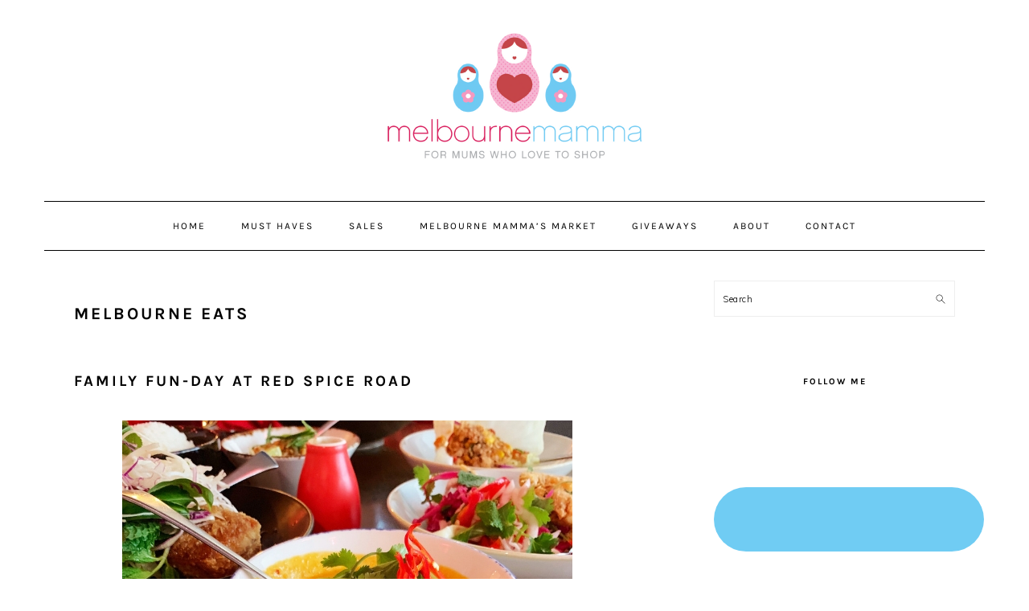

--- FILE ---
content_type: text/html; charset=UTF-8
request_url: https://www.melbournemamma.com.au/tag/melbourne-eats/
body_size: 24211
content:
<!DOCTYPE html>
<html lang="en-AU">
<head >
<meta charset="UTF-8" />
<meta name="viewport" content="width=device-width, initial-scale=1" />
<meta name='robots' content='index, follow, max-image-preview:large, max-snippet:-1, max-video-preview:-1' />
	<style>img:is([sizes="auto" i], [sizes^="auto," i]) { contain-intrinsic-size: 3000px 1500px }</style>
	
	<!-- This site is optimized with the Yoast SEO plugin v26.7 - https://yoast.com/wordpress/plugins/seo/ -->
	<title>melbourne eats Archives - Melbourne Mamma - Fashion | Food | Family | Fun | Shopping</title>
	<link rel="canonical" href="https://www.melbournemamma.com.au/tag/melbourne-eats/" />
	<meta property="og:locale" content="en_US" />
	<meta property="og:type" content="article" />
	<meta property="og:title" content="melbourne eats Archives - Melbourne Mamma - Fashion | Food | Family | Fun | Shopping" />
	<meta property="og:url" content="https://www.melbournemamma.com.au/tag/melbourne-eats/" />
	<meta property="og:site_name" content="Melbourne Mamma - Fashion | Food | Family | Fun | Shopping" />
	<script type="application/ld+json" class="yoast-schema-graph">{"@context":"https://schema.org","@graph":[{"@type":"CollectionPage","@id":"https://www.melbournemamma.com.au/tag/melbourne-eats/","url":"https://www.melbournemamma.com.au/tag/melbourne-eats/","name":"melbourne eats Archives - Melbourne Mamma - Fashion | Food | Family | Fun | Shopping","isPartOf":{"@id":"https://www.melbournemamma.com.au/#website"},"primaryImageOfPage":{"@id":"https://www.melbournemamma.com.au/tag/melbourne-eats/#primaryimage"},"image":{"@id":"https://www.melbournemamma.com.au/tag/melbourne-eats/#primaryimage"},"thumbnailUrl":"https://www.melbournemamma.com.au/wp-content/uploads/2019/03/Family-Fun-Day-Red-Spice-Road.jpg","breadcrumb":{"@id":"https://www.melbournemamma.com.au/tag/melbourne-eats/#breadcrumb"},"inLanguage":"en-AU"},{"@type":"ImageObject","inLanguage":"en-AU","@id":"https://www.melbournemamma.com.au/tag/melbourne-eats/#primaryimage","url":"https://www.melbournemamma.com.au/wp-content/uploads/2019/03/Family-Fun-Day-Red-Spice-Road.jpg","contentUrl":"https://www.melbournemamma.com.au/wp-content/uploads/2019/03/Family-Fun-Day-Red-Spice-Road.jpg","width":560,"height":315,"caption":"family fun day lunch at red spice road melbourne"},{"@type":"BreadcrumbList","@id":"https://www.melbournemamma.com.au/tag/melbourne-eats/#breadcrumb","itemListElement":[{"@type":"ListItem","position":1,"name":"Home","item":"https://www.melbournemamma.com.au/"},{"@type":"ListItem","position":2,"name":"melbourne eats"}]},{"@type":"WebSite","@id":"https://www.melbournemamma.com.au/#website","url":"https://www.melbournemamma.com.au/","name":"Melbourne Mamma - Fashion | Food | Family | Fun | Shopping","description":"Your local guide to the best fashion, food, family fun and shopping in Melbourne","publisher":{"@id":"https://www.melbournemamma.com.au/#/schema/person/1ab5edefe4a1a40cfa898cc289708db1"},"potentialAction":[{"@type":"SearchAction","target":{"@type":"EntryPoint","urlTemplate":"https://www.melbournemamma.com.au/?s={search_term_string}"},"query-input":{"@type":"PropertyValueSpecification","valueRequired":true,"valueName":"search_term_string"}}],"inLanguage":"en-AU"},{"@type":["Person","Organization"],"@id":"https://www.melbournemamma.com.au/#/schema/person/1ab5edefe4a1a40cfa898cc289708db1","name":"melbournemamma","image":{"@type":"ImageObject","inLanguage":"en-AU","@id":"https://www.melbournemamma.com.au/#/schema/person/image/","url":"https://secure.gravatar.com/avatar/66a00a48894b4d2f09abbe5442993ac3?s=96&d=mm&r=g","contentUrl":"https://secure.gravatar.com/avatar/66a00a48894b4d2f09abbe5442993ac3?s=96&d=mm&r=g","caption":"melbournemamma"},"logo":{"@id":"https://www.melbournemamma.com.au/#/schema/person/image/"},"sameAs":["https://melbournemamma.com.au"]}]}</script>
	<!-- / Yoast SEO plugin. -->


<link rel='dns-prefetch' href='//fonts.googleapis.com' />
<link rel="alternate" type="application/rss+xml" title="Melbourne Mamma - Fashion | Food | Family | Fun | Shopping &raquo; Feed" href="https://www.melbournemamma.com.au/feed/" />
<link rel="alternate" type="application/rss+xml" title="Melbourne Mamma - Fashion | Food | Family | Fun | Shopping &raquo; Comments Feed" href="https://www.melbournemamma.com.au/comments/feed/" />
<link rel="alternate" type="application/rss+xml" title="Melbourne Mamma - Fashion | Food | Family | Fun | Shopping &raquo; melbourne eats Tag Feed" href="https://www.melbournemamma.com.au/tag/melbourne-eats/feed/" />
		<!-- This site uses the Google Analytics by MonsterInsights plugin v9.11.1 - Using Analytics tracking - https://www.monsterinsights.com/ -->
							<script src="//www.googletagmanager.com/gtag/js?id=G-2M8NR9ZB9R"  data-cfasync="false" data-wpfc-render="false" type="text/javascript" async></script>
			<script data-cfasync="false" data-wpfc-render="false" type="text/javascript">
				var mi_version = '9.11.1';
				var mi_track_user = true;
				var mi_no_track_reason = '';
								var MonsterInsightsDefaultLocations = {"page_location":"https:\/\/www.melbournemamma.com.au\/tag\/melbourne-eats\/"};
								if ( typeof MonsterInsightsPrivacyGuardFilter === 'function' ) {
					var MonsterInsightsLocations = (typeof MonsterInsightsExcludeQuery === 'object') ? MonsterInsightsPrivacyGuardFilter( MonsterInsightsExcludeQuery ) : MonsterInsightsPrivacyGuardFilter( MonsterInsightsDefaultLocations );
				} else {
					var MonsterInsightsLocations = (typeof MonsterInsightsExcludeQuery === 'object') ? MonsterInsightsExcludeQuery : MonsterInsightsDefaultLocations;
				}

								var disableStrs = [
										'ga-disable-G-2M8NR9ZB9R',
									];

				/* Function to detect opted out users */
				function __gtagTrackerIsOptedOut() {
					for (var index = 0; index < disableStrs.length; index++) {
						if (document.cookie.indexOf(disableStrs[index] + '=true') > -1) {
							return true;
						}
					}

					return false;
				}

				/* Disable tracking if the opt-out cookie exists. */
				if (__gtagTrackerIsOptedOut()) {
					for (var index = 0; index < disableStrs.length; index++) {
						window[disableStrs[index]] = true;
					}
				}

				/* Opt-out function */
				function __gtagTrackerOptout() {
					for (var index = 0; index < disableStrs.length; index++) {
						document.cookie = disableStrs[index] + '=true; expires=Thu, 31 Dec 2099 23:59:59 UTC; path=/';
						window[disableStrs[index]] = true;
					}
				}

				if ('undefined' === typeof gaOptout) {
					function gaOptout() {
						__gtagTrackerOptout();
					}
				}
								window.dataLayer = window.dataLayer || [];

				window.MonsterInsightsDualTracker = {
					helpers: {},
					trackers: {},
				};
				if (mi_track_user) {
					function __gtagDataLayer() {
						dataLayer.push(arguments);
					}

					function __gtagTracker(type, name, parameters) {
						if (!parameters) {
							parameters = {};
						}

						if (parameters.send_to) {
							__gtagDataLayer.apply(null, arguments);
							return;
						}

						if (type === 'event') {
														parameters.send_to = monsterinsights_frontend.v4_id;
							var hookName = name;
							if (typeof parameters['event_category'] !== 'undefined') {
								hookName = parameters['event_category'] + ':' + name;
							}

							if (typeof MonsterInsightsDualTracker.trackers[hookName] !== 'undefined') {
								MonsterInsightsDualTracker.trackers[hookName](parameters);
							} else {
								__gtagDataLayer('event', name, parameters);
							}
							
						} else {
							__gtagDataLayer.apply(null, arguments);
						}
					}

					__gtagTracker('js', new Date());
					__gtagTracker('set', {
						'developer_id.dZGIzZG': true,
											});
					if ( MonsterInsightsLocations.page_location ) {
						__gtagTracker('set', MonsterInsightsLocations);
					}
										__gtagTracker('config', 'G-2M8NR9ZB9R', {"forceSSL":"true"} );
										window.gtag = __gtagTracker;										(function () {
						/* https://developers.google.com/analytics/devguides/collection/analyticsjs/ */
						/* ga and __gaTracker compatibility shim. */
						var noopfn = function () {
							return null;
						};
						var newtracker = function () {
							return new Tracker();
						};
						var Tracker = function () {
							return null;
						};
						var p = Tracker.prototype;
						p.get = noopfn;
						p.set = noopfn;
						p.send = function () {
							var args = Array.prototype.slice.call(arguments);
							args.unshift('send');
							__gaTracker.apply(null, args);
						};
						var __gaTracker = function () {
							var len = arguments.length;
							if (len === 0) {
								return;
							}
							var f = arguments[len - 1];
							if (typeof f !== 'object' || f === null || typeof f.hitCallback !== 'function') {
								if ('send' === arguments[0]) {
									var hitConverted, hitObject = false, action;
									if ('event' === arguments[1]) {
										if ('undefined' !== typeof arguments[3]) {
											hitObject = {
												'eventAction': arguments[3],
												'eventCategory': arguments[2],
												'eventLabel': arguments[4],
												'value': arguments[5] ? arguments[5] : 1,
											}
										}
									}
									if ('pageview' === arguments[1]) {
										if ('undefined' !== typeof arguments[2]) {
											hitObject = {
												'eventAction': 'page_view',
												'page_path': arguments[2],
											}
										}
									}
									if (typeof arguments[2] === 'object') {
										hitObject = arguments[2];
									}
									if (typeof arguments[5] === 'object') {
										Object.assign(hitObject, arguments[5]);
									}
									if ('undefined' !== typeof arguments[1].hitType) {
										hitObject = arguments[1];
										if ('pageview' === hitObject.hitType) {
											hitObject.eventAction = 'page_view';
										}
									}
									if (hitObject) {
										action = 'timing' === arguments[1].hitType ? 'timing_complete' : hitObject.eventAction;
										hitConverted = mapArgs(hitObject);
										__gtagTracker('event', action, hitConverted);
									}
								}
								return;
							}

							function mapArgs(args) {
								var arg, hit = {};
								var gaMap = {
									'eventCategory': 'event_category',
									'eventAction': 'event_action',
									'eventLabel': 'event_label',
									'eventValue': 'event_value',
									'nonInteraction': 'non_interaction',
									'timingCategory': 'event_category',
									'timingVar': 'name',
									'timingValue': 'value',
									'timingLabel': 'event_label',
									'page': 'page_path',
									'location': 'page_location',
									'title': 'page_title',
									'referrer' : 'page_referrer',
								};
								for (arg in args) {
																		if (!(!args.hasOwnProperty(arg) || !gaMap.hasOwnProperty(arg))) {
										hit[gaMap[arg]] = args[arg];
									} else {
										hit[arg] = args[arg];
									}
								}
								return hit;
							}

							try {
								f.hitCallback();
							} catch (ex) {
							}
						};
						__gaTracker.create = newtracker;
						__gaTracker.getByName = newtracker;
						__gaTracker.getAll = function () {
							return [];
						};
						__gaTracker.remove = noopfn;
						__gaTracker.loaded = true;
						window['__gaTracker'] = __gaTracker;
					})();
									} else {
										console.log("");
					(function () {
						function __gtagTracker() {
							return null;
						}

						window['__gtagTracker'] = __gtagTracker;
						window['gtag'] = __gtagTracker;
					})();
									}
			</script>
							<!-- / Google Analytics by MonsterInsights -->
		<script type="text/javascript">
/* <![CDATA[ */
window._wpemojiSettings = {"baseUrl":"https:\/\/s.w.org\/images\/core\/emoji\/15.0.3\/72x72\/","ext":".png","svgUrl":"https:\/\/s.w.org\/images\/core\/emoji\/15.0.3\/svg\/","svgExt":".svg","source":{"concatemoji":"https:\/\/www.melbournemamma.com.au\/wp-includes\/js\/wp-emoji-release.min.js?ver=6.7.4"}};
/*! This file is auto-generated */
!function(i,n){var o,s,e;function c(e){try{var t={supportTests:e,timestamp:(new Date).valueOf()};sessionStorage.setItem(o,JSON.stringify(t))}catch(e){}}function p(e,t,n){e.clearRect(0,0,e.canvas.width,e.canvas.height),e.fillText(t,0,0);var t=new Uint32Array(e.getImageData(0,0,e.canvas.width,e.canvas.height).data),r=(e.clearRect(0,0,e.canvas.width,e.canvas.height),e.fillText(n,0,0),new Uint32Array(e.getImageData(0,0,e.canvas.width,e.canvas.height).data));return t.every(function(e,t){return e===r[t]})}function u(e,t,n){switch(t){case"flag":return n(e,"\ud83c\udff3\ufe0f\u200d\u26a7\ufe0f","\ud83c\udff3\ufe0f\u200b\u26a7\ufe0f")?!1:!n(e,"\ud83c\uddfa\ud83c\uddf3","\ud83c\uddfa\u200b\ud83c\uddf3")&&!n(e,"\ud83c\udff4\udb40\udc67\udb40\udc62\udb40\udc65\udb40\udc6e\udb40\udc67\udb40\udc7f","\ud83c\udff4\u200b\udb40\udc67\u200b\udb40\udc62\u200b\udb40\udc65\u200b\udb40\udc6e\u200b\udb40\udc67\u200b\udb40\udc7f");case"emoji":return!n(e,"\ud83d\udc26\u200d\u2b1b","\ud83d\udc26\u200b\u2b1b")}return!1}function f(e,t,n){var r="undefined"!=typeof WorkerGlobalScope&&self instanceof WorkerGlobalScope?new OffscreenCanvas(300,150):i.createElement("canvas"),a=r.getContext("2d",{willReadFrequently:!0}),o=(a.textBaseline="top",a.font="600 32px Arial",{});return e.forEach(function(e){o[e]=t(a,e,n)}),o}function t(e){var t=i.createElement("script");t.src=e,t.defer=!0,i.head.appendChild(t)}"undefined"!=typeof Promise&&(o="wpEmojiSettingsSupports",s=["flag","emoji"],n.supports={everything:!0,everythingExceptFlag:!0},e=new Promise(function(e){i.addEventListener("DOMContentLoaded",e,{once:!0})}),new Promise(function(t){var n=function(){try{var e=JSON.parse(sessionStorage.getItem(o));if("object"==typeof e&&"number"==typeof e.timestamp&&(new Date).valueOf()<e.timestamp+604800&&"object"==typeof e.supportTests)return e.supportTests}catch(e){}return null}();if(!n){if("undefined"!=typeof Worker&&"undefined"!=typeof OffscreenCanvas&&"undefined"!=typeof URL&&URL.createObjectURL&&"undefined"!=typeof Blob)try{var e="postMessage("+f.toString()+"("+[JSON.stringify(s),u.toString(),p.toString()].join(",")+"));",r=new Blob([e],{type:"text/javascript"}),a=new Worker(URL.createObjectURL(r),{name:"wpTestEmojiSupports"});return void(a.onmessage=function(e){c(n=e.data),a.terminate(),t(n)})}catch(e){}c(n=f(s,u,p))}t(n)}).then(function(e){for(var t in e)n.supports[t]=e[t],n.supports.everything=n.supports.everything&&n.supports[t],"flag"!==t&&(n.supports.everythingExceptFlag=n.supports.everythingExceptFlag&&n.supports[t]);n.supports.everythingExceptFlag=n.supports.everythingExceptFlag&&!n.supports.flag,n.DOMReady=!1,n.readyCallback=function(){n.DOMReady=!0}}).then(function(){return e}).then(function(){var e;n.supports.everything||(n.readyCallback(),(e=n.source||{}).concatemoji?t(e.concatemoji):e.wpemoji&&e.twemoji&&(t(e.twemoji),t(e.wpemoji)))}))}((window,document),window._wpemojiSettings);
/* ]]> */
</script>
<link rel='stylesheet' id='sbi_styles-css' href='https://www.melbournemamma.com.au/wp-content/plugins/instagram-feed/css/sbi-styles.min.css?ver=6.10.0' type='text/css' media='all' />
<link rel='stylesheet' id='foodie-pro-theme-css' href='https://www.melbournemamma.com.au/wp-content/themes/foodiepro/style.css?ver=3.1.4' type='text/css' media='all' />
<style id='foodie-pro-theme-inline-css' type='text/css'>
.before-header, .enews-widget, .footer-widgets, .form-allowed-tags{background:#ffffff;}.genesis-nav-menu, .genesis-nav-menu .sub-menu, .entry-footer .entry-meta, .post-meta, li.comment{border-color:#000000;}a, .entry-meta a, .post-info a, .post-meta a, .site-footer a, .entry-content a{color:#70ccf3;}a:hover, .entry-meta a:hover, .post-info a:hover, .post-meta a:hover, .site-footer a:hover{color:#f2afcd;}.genesis-nav-menu > li > a:hover, .genesis-nav-menu > .current-menu-item > a{color:#70ccf3;}body, .site-description, .sidebar .featured-content .entry-title{font-family:"Muli","Helvetica Neue",sans-serif;font-size:13px;}.genesis-nav-menu{font-family:"Karla","Helvetica Neue",sans-serif;}h1, h2, h3, h4, h5, h6, .site-title, .entry-title, .widgettitle{font-family:"Karla","Helvetica Neue",sans-serif;}.entry-title{font-family:"Karla","Helvetica Neue",sans-serif;}.button, .button-secondary, button, input[type="button"], input[type="reset"], input[type="submit"], a.more-link, .more-from-category a{font-family:"Karla","Helvetica Neue",sans-serif;}
</style>
<style id='wp-emoji-styles-inline-css' type='text/css'>

	img.wp-smiley, img.emoji {
		display: inline !important;
		border: none !important;
		box-shadow: none !important;
		height: 1em !important;
		width: 1em !important;
		margin: 0 0.07em !important;
		vertical-align: -0.1em !important;
		background: none !important;
		padding: 0 !important;
	}
</style>
<link rel='stylesheet' id='wp-block-library-css' href='https://www.melbournemamma.com.au/wp-includes/css/dist/block-library/style.min.css?ver=6.7.4' type='text/css' media='all' />
<style id='collapsing-archives-style-inline-css' type='text/css'>


</style>
<style id='classic-theme-styles-inline-css' type='text/css'>
/*! This file is auto-generated */
.wp-block-button__link{color:#fff;background-color:#32373c;border-radius:9999px;box-shadow:none;text-decoration:none;padding:calc(.667em + 2px) calc(1.333em + 2px);font-size:1.125em}.wp-block-file__button{background:#32373c;color:#fff;text-decoration:none}
</style>
<style id='global-styles-inline-css' type='text/css'>
:root{--wp--preset--aspect-ratio--square: 1;--wp--preset--aspect-ratio--4-3: 4/3;--wp--preset--aspect-ratio--3-4: 3/4;--wp--preset--aspect-ratio--3-2: 3/2;--wp--preset--aspect-ratio--2-3: 2/3;--wp--preset--aspect-ratio--16-9: 16/9;--wp--preset--aspect-ratio--9-16: 9/16;--wp--preset--color--black: #000000;--wp--preset--color--cyan-bluish-gray: #abb8c3;--wp--preset--color--white: #ffffff;--wp--preset--color--pale-pink: #f78da7;--wp--preset--color--vivid-red: #cf2e2e;--wp--preset--color--luminous-vivid-orange: #ff6900;--wp--preset--color--luminous-vivid-amber: #fcb900;--wp--preset--color--light-green-cyan: #7bdcb5;--wp--preset--color--vivid-green-cyan: #00d084;--wp--preset--color--pale-cyan-blue: #8ed1fc;--wp--preset--color--vivid-cyan-blue: #0693e3;--wp--preset--color--vivid-purple: #9b51e0;--wp--preset--gradient--vivid-cyan-blue-to-vivid-purple: linear-gradient(135deg,rgba(6,147,227,1) 0%,rgb(155,81,224) 100%);--wp--preset--gradient--light-green-cyan-to-vivid-green-cyan: linear-gradient(135deg,rgb(122,220,180) 0%,rgb(0,208,130) 100%);--wp--preset--gradient--luminous-vivid-amber-to-luminous-vivid-orange: linear-gradient(135deg,rgba(252,185,0,1) 0%,rgba(255,105,0,1) 100%);--wp--preset--gradient--luminous-vivid-orange-to-vivid-red: linear-gradient(135deg,rgba(255,105,0,1) 0%,rgb(207,46,46) 100%);--wp--preset--gradient--very-light-gray-to-cyan-bluish-gray: linear-gradient(135deg,rgb(238,238,238) 0%,rgb(169,184,195) 100%);--wp--preset--gradient--cool-to-warm-spectrum: linear-gradient(135deg,rgb(74,234,220) 0%,rgb(151,120,209) 20%,rgb(207,42,186) 40%,rgb(238,44,130) 60%,rgb(251,105,98) 80%,rgb(254,248,76) 100%);--wp--preset--gradient--blush-light-purple: linear-gradient(135deg,rgb(255,206,236) 0%,rgb(152,150,240) 100%);--wp--preset--gradient--blush-bordeaux: linear-gradient(135deg,rgb(254,205,165) 0%,rgb(254,45,45) 50%,rgb(107,0,62) 100%);--wp--preset--gradient--luminous-dusk: linear-gradient(135deg,rgb(255,203,112) 0%,rgb(199,81,192) 50%,rgb(65,88,208) 100%);--wp--preset--gradient--pale-ocean: linear-gradient(135deg,rgb(255,245,203) 0%,rgb(182,227,212) 50%,rgb(51,167,181) 100%);--wp--preset--gradient--electric-grass: linear-gradient(135deg,rgb(202,248,128) 0%,rgb(113,206,126) 100%);--wp--preset--gradient--midnight: linear-gradient(135deg,rgb(2,3,129) 0%,rgb(40,116,252) 100%);--wp--preset--font-size--small: 13px;--wp--preset--font-size--medium: 20px;--wp--preset--font-size--large: 36px;--wp--preset--font-size--x-large: 42px;--wp--preset--spacing--20: 0.44rem;--wp--preset--spacing--30: 0.67rem;--wp--preset--spacing--40: 1rem;--wp--preset--spacing--50: 1.5rem;--wp--preset--spacing--60: 2.25rem;--wp--preset--spacing--70: 3.38rem;--wp--preset--spacing--80: 5.06rem;--wp--preset--shadow--natural: 6px 6px 9px rgba(0, 0, 0, 0.2);--wp--preset--shadow--deep: 12px 12px 50px rgba(0, 0, 0, 0.4);--wp--preset--shadow--sharp: 6px 6px 0px rgba(0, 0, 0, 0.2);--wp--preset--shadow--outlined: 6px 6px 0px -3px rgba(255, 255, 255, 1), 6px 6px rgba(0, 0, 0, 1);--wp--preset--shadow--crisp: 6px 6px 0px rgba(0, 0, 0, 1);}:where(.is-layout-flex){gap: 0.5em;}:where(.is-layout-grid){gap: 0.5em;}body .is-layout-flex{display: flex;}.is-layout-flex{flex-wrap: wrap;align-items: center;}.is-layout-flex > :is(*, div){margin: 0;}body .is-layout-grid{display: grid;}.is-layout-grid > :is(*, div){margin: 0;}:where(.wp-block-columns.is-layout-flex){gap: 2em;}:where(.wp-block-columns.is-layout-grid){gap: 2em;}:where(.wp-block-post-template.is-layout-flex){gap: 1.25em;}:where(.wp-block-post-template.is-layout-grid){gap: 1.25em;}.has-black-color{color: var(--wp--preset--color--black) !important;}.has-cyan-bluish-gray-color{color: var(--wp--preset--color--cyan-bluish-gray) !important;}.has-white-color{color: var(--wp--preset--color--white) !important;}.has-pale-pink-color{color: var(--wp--preset--color--pale-pink) !important;}.has-vivid-red-color{color: var(--wp--preset--color--vivid-red) !important;}.has-luminous-vivid-orange-color{color: var(--wp--preset--color--luminous-vivid-orange) !important;}.has-luminous-vivid-amber-color{color: var(--wp--preset--color--luminous-vivid-amber) !important;}.has-light-green-cyan-color{color: var(--wp--preset--color--light-green-cyan) !important;}.has-vivid-green-cyan-color{color: var(--wp--preset--color--vivid-green-cyan) !important;}.has-pale-cyan-blue-color{color: var(--wp--preset--color--pale-cyan-blue) !important;}.has-vivid-cyan-blue-color{color: var(--wp--preset--color--vivid-cyan-blue) !important;}.has-vivid-purple-color{color: var(--wp--preset--color--vivid-purple) !important;}.has-black-background-color{background-color: var(--wp--preset--color--black) !important;}.has-cyan-bluish-gray-background-color{background-color: var(--wp--preset--color--cyan-bluish-gray) !important;}.has-white-background-color{background-color: var(--wp--preset--color--white) !important;}.has-pale-pink-background-color{background-color: var(--wp--preset--color--pale-pink) !important;}.has-vivid-red-background-color{background-color: var(--wp--preset--color--vivid-red) !important;}.has-luminous-vivid-orange-background-color{background-color: var(--wp--preset--color--luminous-vivid-orange) !important;}.has-luminous-vivid-amber-background-color{background-color: var(--wp--preset--color--luminous-vivid-amber) !important;}.has-light-green-cyan-background-color{background-color: var(--wp--preset--color--light-green-cyan) !important;}.has-vivid-green-cyan-background-color{background-color: var(--wp--preset--color--vivid-green-cyan) !important;}.has-pale-cyan-blue-background-color{background-color: var(--wp--preset--color--pale-cyan-blue) !important;}.has-vivid-cyan-blue-background-color{background-color: var(--wp--preset--color--vivid-cyan-blue) !important;}.has-vivid-purple-background-color{background-color: var(--wp--preset--color--vivid-purple) !important;}.has-black-border-color{border-color: var(--wp--preset--color--black) !important;}.has-cyan-bluish-gray-border-color{border-color: var(--wp--preset--color--cyan-bluish-gray) !important;}.has-white-border-color{border-color: var(--wp--preset--color--white) !important;}.has-pale-pink-border-color{border-color: var(--wp--preset--color--pale-pink) !important;}.has-vivid-red-border-color{border-color: var(--wp--preset--color--vivid-red) !important;}.has-luminous-vivid-orange-border-color{border-color: var(--wp--preset--color--luminous-vivid-orange) !important;}.has-luminous-vivid-amber-border-color{border-color: var(--wp--preset--color--luminous-vivid-amber) !important;}.has-light-green-cyan-border-color{border-color: var(--wp--preset--color--light-green-cyan) !important;}.has-vivid-green-cyan-border-color{border-color: var(--wp--preset--color--vivid-green-cyan) !important;}.has-pale-cyan-blue-border-color{border-color: var(--wp--preset--color--pale-cyan-blue) !important;}.has-vivid-cyan-blue-border-color{border-color: var(--wp--preset--color--vivid-cyan-blue) !important;}.has-vivid-purple-border-color{border-color: var(--wp--preset--color--vivid-purple) !important;}.has-vivid-cyan-blue-to-vivid-purple-gradient-background{background: var(--wp--preset--gradient--vivid-cyan-blue-to-vivid-purple) !important;}.has-light-green-cyan-to-vivid-green-cyan-gradient-background{background: var(--wp--preset--gradient--light-green-cyan-to-vivid-green-cyan) !important;}.has-luminous-vivid-amber-to-luminous-vivid-orange-gradient-background{background: var(--wp--preset--gradient--luminous-vivid-amber-to-luminous-vivid-orange) !important;}.has-luminous-vivid-orange-to-vivid-red-gradient-background{background: var(--wp--preset--gradient--luminous-vivid-orange-to-vivid-red) !important;}.has-very-light-gray-to-cyan-bluish-gray-gradient-background{background: var(--wp--preset--gradient--very-light-gray-to-cyan-bluish-gray) !important;}.has-cool-to-warm-spectrum-gradient-background{background: var(--wp--preset--gradient--cool-to-warm-spectrum) !important;}.has-blush-light-purple-gradient-background{background: var(--wp--preset--gradient--blush-light-purple) !important;}.has-blush-bordeaux-gradient-background{background: var(--wp--preset--gradient--blush-bordeaux) !important;}.has-luminous-dusk-gradient-background{background: var(--wp--preset--gradient--luminous-dusk) !important;}.has-pale-ocean-gradient-background{background: var(--wp--preset--gradient--pale-ocean) !important;}.has-electric-grass-gradient-background{background: var(--wp--preset--gradient--electric-grass) !important;}.has-midnight-gradient-background{background: var(--wp--preset--gradient--midnight) !important;}.has-small-font-size{font-size: var(--wp--preset--font-size--small) !important;}.has-medium-font-size{font-size: var(--wp--preset--font-size--medium) !important;}.has-large-font-size{font-size: var(--wp--preset--font-size--large) !important;}.has-x-large-font-size{font-size: var(--wp--preset--font-size--x-large) !important;}
:where(.wp-block-post-template.is-layout-flex){gap: 1.25em;}:where(.wp-block-post-template.is-layout-grid){gap: 1.25em;}
:where(.wp-block-columns.is-layout-flex){gap: 2em;}:where(.wp-block-columns.is-layout-grid){gap: 2em;}
:root :where(.wp-block-pullquote){font-size: 1.5em;line-height: 1.6;}
</style>
<link rel='stylesheet' id='contact-form-7-css' href='https://www.melbournemamma.com.au/wp-content/plugins/contact-form-7/includes/css/styles.css?ver=6.1.4' type='text/css' media='all' />
<link rel='stylesheet' id='mailerlite_forms.css-css' href='https://www.melbournemamma.com.au/wp-content/plugins/official-mailerlite-sign-up-forms/assets/css/mailerlite_forms.css?ver=1.7.18' type='text/css' media='all' />
<link rel='stylesheet' id='google-fonts-css' href='//fonts.googleapis.com/css?family=Muli%3Aregular%2Citalic%2C300%2C300italic%7CKarla%3Aregular%2Citalic%2C700%2C700italic%26subset%3Dlatin%2C&#038;ver=3.1.4' type='text/css' media='all' />
<link rel='stylesheet' id='simple-social-icons-font-css' href='https://www.melbournemamma.com.au/wp-content/plugins/simple-social-icons/css/style.css?ver=4.0.0' type='text/css' media='all' />
<link rel='stylesheet' id='flick-css' href='https://www.melbournemamma.com.au/wp-content/plugins/mailchimp/assets/css/flick/flick.css?ver=2.0.0' type='text/css' media='all' />
<link rel='stylesheet' id='sedlex_styles-css' href='https://www.melbournemamma.com.au/wp-content/sedlex/inline_styles/6eb86a46dba7b7014c3ca5b60295946fe81eecea.css?ver=20260115' type='text/css' media='all' />
<script type="text/javascript" src="https://www.melbournemamma.com.au/wp-content/plugins/google-analytics-for-wordpress/assets/js/frontend-gtag.min.js?ver=9.11.1" id="monsterinsights-frontend-script-js" async="async" data-wp-strategy="async"></script>
<script data-cfasync="false" data-wpfc-render="false" type="text/javascript" id='monsterinsights-frontend-script-js-extra'>/* <![CDATA[ */
var monsterinsights_frontend = {"js_events_tracking":"true","download_extensions":"doc,pdf,ppt,zip,xls,docx,pptx,xlsx","inbound_paths":"[]","home_url":"https:\/\/www.melbournemamma.com.au","hash_tracking":"false","v4_id":"G-2M8NR9ZB9R"};/* ]]> */
</script>
<script type="text/javascript" id="adrotate-clicker-js-extra">
/* <![CDATA[ */
var click_object = {"ajax_url":"https:\/\/www.melbournemamma.com.au\/wp-admin\/admin-ajax.php"};
/* ]]> */
</script>
<script type="text/javascript" src="https://www.melbournemamma.com.au/wp-content/plugins/adrotate/library/jquery.clicker.js" id="adrotate-clicker-js"></script>
<script type="text/javascript" src="https://www.melbournemamma.com.au/wp-includes/js/jquery/jquery.min.js?ver=3.7.1" id="jquery-core-js"></script>
<script type="text/javascript" src="https://www.melbournemamma.com.au/wp-includes/js/jquery/jquery-migrate.min.js?ver=3.4.1" id="jquery-migrate-js"></script>
<link rel="https://api.w.org/" href="https://www.melbournemamma.com.au/wp-json/" /><link rel="alternate" title="JSON" type="application/json" href="https://www.melbournemamma.com.au/wp-json/wp/v2/tags/144" /><link rel="EditURI" type="application/rsd+xml" title="RSD" href="https://www.melbournemamma.com.au/xmlrpc.php?rsd" />
<meta name="generator" content="WordPress 6.7.4" />
<link rel='shortlink' href='https://www.melbournemamma.com.au/SjsJF' />

<!-- This site is using AdRotate v5.17.1 to display their advertisements - https://ajdg.solutions/ -->
<!-- AdRotate CSS -->
<style type="text/css" media="screen">
	.g { margin:0px; padding:0px; overflow:hidden; line-height:1; zoom:1; }
	.g img { height:auto; }
	.g-col { position:relative; float:left; }
	.g-col:first-child { margin-left: 0; }
	.g-col:last-child { margin-right: 0; }
	.g-1 { min-width:1px; max-width:127px; margin: 0 auto; }
	.b-1 { margin:4px 1px 1px 1px; }
	.g-2 { min-width:1px; max-width:127px; }
	.b-2 { margin:1px 1px 1px 1px; }
	.g-3 { margin:1px 1px 1px 1px; }
	.g-4 { min-width:18px; max-width:216px; margin: 0 auto; }
	.b-4 { margin:18px; }
	.g-5 { min-width:18px; max-width:161px; margin: 0 auto; }
	.b-5 { margin:18px; }
	.g-6 { min-width:18px; max-width:161px; }
	.b-6 { margin:18px; }
	.g-7 { min-width:18px; max-width:161px; }
	.b-7 { margin:18px; }
	.g-8 { min-width:1px; max-width:127px; }
	.b-8 { margin:1px; }
	.g-9 { margin:1px 1px 1px 1px; }
	@media only screen and (max-width: 480px) {
		.g-col, .g-dyn, .g-single { width:100%; margin-left:0; margin-right:0; }
	}
</style>
<!-- /AdRotate CSS -->

<!-- Facebook Pixel Code -->
<script>
  !function(f,b,e,v,n,t,s)
  {if(f.fbq)return;n=f.fbq=function(){n.callMethod?
  n.callMethod.apply(n,arguments):n.queue.push(arguments)};
  if(!f._fbq)f._fbq=n;n.push=n;n.loaded=!0;n.version='2.0';
  n.queue=[];t=b.createElement(e);t.async=!0;
  t.src=v;s=b.getElementsByTagName(e)[0];
  s.parentNode.insertBefore(t,s)}(window, document,'script',
  'https://connect.facebook.net/en_US/fbevents.js');
  fbq('init', '1588147521491184');
  fbq('track', 'PageView');
</script>
<noscript><img height="1" width="1" style="display:none"
  src="https://www.facebook.com/tr?id=1588147521491184&ev=PageView&noscript=1"
/></noscript>
<!-- End Facebook Pixel Code -->
<meta name="facebook-domain-verification" content="ihagd0ajb12a7xzog79e6jglqobzr0" />

<meta name="p:domain_verify" content="3349632ef34935f0d6a1c97731216baa"/>
<meta name="commission-factory-verification" content="673a080963174e1d9f6526e00b9d38bf" />            <!-- MailerLite Universal -->
            <script>
                (function (m, a, i, l, e, r) {
                    m['MailerLiteObject'] = e;

                    function f() {
                        var c = {a: arguments, q: []};
                        var r = this.push(c);
                        return "number" != typeof r ? r : f.bind(c.q);
                    }

                    f.q = f.q || [];
                    m[e] = m[e] || f.bind(f.q);
                    m[e].q = m[e].q || f.q;
                    r = a.createElement(i);
                    var _ = a.getElementsByTagName(i)[0];
                    r.async = 1;
                    r.src = l + '?' + (~~(new Date().getTime() / 10000000));
                    _.parentNode.insertBefore(r, _);
                })(window, document, 'script', 'https://static.mailerlite.com/js/universal.js', 'ml');

                var ml_account = ml('accounts', '3282748', 'q5h4a1q1d6', 'load');
            </script>
            <!-- End MailerLite Universal -->
        <meta name="commission-factory-verification" content="673a080963174e1d9f6526e00b9d38bf" /><style type="text/css">.site-title a { background: url(https://www.melbournemamma.com.au/wp-content/uploads/2018/06/cropped-mm_home_logo-3-1.png) no-repeat !important; }</style>

<!-- Meta Pixel Code -->
<script type='text/javascript'>
!function(f,b,e,v,n,t,s){if(f.fbq)return;n=f.fbq=function(){n.callMethod?
n.callMethod.apply(n,arguments):n.queue.push(arguments)};if(!f._fbq)f._fbq=n;
n.push=n;n.loaded=!0;n.version='2.0';n.queue=[];t=b.createElement(e);t.async=!0;
t.src=v;s=b.getElementsByTagName(e)[0];s.parentNode.insertBefore(t,s)}(window,
document,'script','https://connect.facebook.net/en_US/fbevents.js?v=next');
</script>
<!-- End Meta Pixel Code -->

      <script type='text/javascript'>
        var url = window.location.origin + '?ob=open-bridge';
        fbq('set', 'openbridge', '1588147521491184', url);
      </script>
    <script type='text/javascript'>fbq('init', '1588147521491184', {}, {
    "agent": "wordpress-6.7.4-3.0.16"
})</script><script type='text/javascript'>
    fbq('track', 'PageView', []);
  </script>
<!-- Meta Pixel Code -->
<noscript>
<img height="1" width="1" style="display:none" alt="fbpx"
src="https://www.facebook.com/tr?id=1588147521491184&ev=PageView&noscript=1" />
</noscript>
<!-- End Meta Pixel Code -->
<link rel="icon" href="https://www.melbournemamma.com.au/wp-content/uploads/2020/01/Melbourne-Mamma-Logo-Web-Tabxxx-150x150.png" sizes="32x32" />
<link rel="icon" href="https://www.melbournemamma.com.au/wp-content/uploads/2020/01/Melbourne-Mamma-Logo-Web-Tabxxx.png" sizes="192x192" />
<link rel="apple-touch-icon" href="https://www.melbournemamma.com.au/wp-content/uploads/2020/01/Melbourne-Mamma-Logo-Web-Tabxxx.png" />
<meta name="msapplication-TileImage" content="https://www.melbournemamma.com.au/wp-content/uploads/2020/01/Melbourne-Mamma-Logo-Web-Tabxxx.png" />
		<style type="text/css" id="wp-custom-css">
			.wp-block-table td,
.wp-block-table th{
border: none;
}		</style>
		</head>
<body data-ocssl='1' class="archive tag tag-melbourne-eats tag-144 custom-header header-image header-full-width content-sidebar genesis-breadcrumbs-hidden genesis-footer-widgets-visible foodie-pro"><div class="site-container"><ul class="genesis-skip-link"><li><a href="#genesis-nav-primary" class="screen-reader-shortcut"> Skip to primary navigation</a></li><li><a href="#genesis-content" class="screen-reader-shortcut"> Skip to main content</a></li><li><a href="#genesis-sidebar-primary" class="screen-reader-shortcut"> Skip to primary sidebar</a></li><li><a href="#genesis-footer-widgets" class="screen-reader-shortcut"> Skip to footer</a></li></ul><header class="site-header"><div class="wrap"><div class="title-area"><p class="site-title"><a href="https://www.melbournemamma.com.au/">Melbourne Mamma - Fashion | Food | Family | Fun | Shopping</a></p><p class="site-description">Your local guide to the best fashion, food, family fun and shopping in Melbourne</p></div></div></header><nav class="nav-primary" aria-label="Main" id="genesis-nav-primary"><div class="wrap"><ul id="menu-navigation" class="menu genesis-nav-menu menu-primary"><li id="menu-item-16969" class="menu-item menu-item-type-custom menu-item-object-custom menu-item-home menu-item-16969"><a href="https://www.melbournemamma.com.au/"><span >Home</span></a></li>
<li id="menu-item-16971" class="menu-item menu-item-type-post_type menu-item-object-page menu-item-16971"><a href="https://www.melbournemamma.com.au/mammas-must-haves/"><span >Must Haves</span></a></li>
<li id="menu-item-16972" class="menu-item menu-item-type-post_type menu-item-object-page menu-item-16972"><a href="https://www.melbournemamma.com.au/sales/"><span >Sales</span></a></li>
<li id="menu-item-16973" class="menu-item menu-item-type-post_type menu-item-object-page menu-item-16973"><a href="https://www.melbournemamma.com.au/markets/"><span >Melbourne Mamma&#8217;s Market</span></a></li>
<li id="menu-item-16974" class="menu-item menu-item-type-post_type menu-item-object-page menu-item-16974"><a href="https://www.melbournemamma.com.au/giveaways/"><span >Giveaways</span></a></li>
<li id="menu-item-16975" class="menu-item menu-item-type-post_type menu-item-object-page menu-item-16975"><a href="https://www.melbournemamma.com.au/about-me/"><span >About</span></a></li>
<li id="menu-item-16976" class="menu-item menu-item-type-post_type menu-item-object-page menu-item-16976"><a href="https://www.melbournemamma.com.au/contact-3/"><span >Contact</span></a></li>
</ul></div></nav><div class="site-inner"><div class="content-sidebar-wrap"><main class="content" id="genesis-content"><div class="archive-description taxonomy-archive-description taxonomy-description"><h1 class="archive-title">melbourne eats</h1></div><article class="post-17797 post type-post status-publish format-standard has-post-thumbnail category-food-drink category-out-and-about-2 tag-family-fun tag-melbourne-eats tag-melbourne-to-do entry" aria-label="Family Fun-day at Red Spice Road"><header class="entry-header"><h2 class="entry-title"><a class="entry-title-link" rel="bookmark" href="https://www.melbournemamma.com.au/family-fun-day-at-red-spice-road/">Family Fun-day at Red Spice Road</a></h2>
</header><div class="entry-content"><a class="entry-image-link" href="https://www.melbournemamma.com.au/family-fun-day-at-red-spice-road/" aria-hidden="true" tabindex="-1"><img width="560" height="315" src="https://www.melbournemamma.com.au/wp-content/uploads/2019/03/Family-Fun-Day-Red-Spice-Road.jpg" class="aligncenter post-image entry-image" alt="family fun day lunch at red spice road melbourne" decoding="async" srcset="https://www.melbournemamma.com.au/wp-content/uploads/2019/03/Family-Fun-Day-Red-Spice-Road.jpg 560w, https://www.melbournemamma.com.au/wp-content/uploads/2019/03/Family-Fun-Day-Red-Spice-Road-300x169.jpg 300w" sizes="(max-width: 560px) 100vw, 560px" /></a><p>Lunch with the kids has never tasted or looked SO GOOD! thanks to Family Fun-day at Red Spice Road.



Red Spice Road have dedicated a day for little ...</p><p><a class="more-link" href="https://www.melbournemamma.com.au/family-fun-day-at-red-spice-road/">Read More</a></p></p></div><footer class="entry-footer"></footer></article></main><aside class="sidebar sidebar-primary widget-area" role="complementary" aria-label="Primary Sidebar" id="genesis-sidebar-primary"><h2 class="genesis-sidebar-title screen-reader-text">Primary Sidebar</h2><section id="search-5" class="widget widget_search"><div class="widget-wrap"><form class="search-form" method="get" action="https://www.melbournemamma.com.au/" role="search"><label class="search-form-label screen-reader-text" for="searchform-1">Search</label><input class="search-form-input" type="search" name="s" id="searchform-1" placeholder="Search"><input class="search-form-submit" type="submit" value="Search"><meta content="https://www.melbournemamma.com.au/?s={s}"></form></div></section>
<section id="simple-social-icons-7" class="widget simple-social-icons"><div class="widget-wrap"><h3 class="widgettitle widget-title">Follow Me</h3>
<ul class="aligncenter"><li class="ssi-email"><a href="mailto:hello@melbournemamma.com.au" ><svg role="img" class="social-email" aria-labelledby="social-email-7"><title id="social-email-7">Email</title><use xlink:href="https://www.melbournemamma.com.au/wp-content/plugins/simple-social-icons/symbol-defs.svg#social-email"></use></svg></a></li><li class="ssi-facebook"><a href="https://www.facebook.com/MelbourneMamma" target="_blank" rel="noopener noreferrer"><svg role="img" class="social-facebook" aria-labelledby="social-facebook-7"><title id="social-facebook-7">Facebook</title><use xlink:href="https://www.melbournemamma.com.au/wp-content/plugins/simple-social-icons/symbol-defs.svg#social-facebook"></use></svg></a></li><li class="ssi-instagram"><a href="https://www.instagram.com/melbournemamma" target="_blank" rel="noopener noreferrer"><svg role="img" class="social-instagram" aria-labelledby="social-instagram-7"><title id="social-instagram-7">Instagram</title><use xlink:href="https://www.melbournemamma.com.au/wp-content/plugins/simple-social-icons/symbol-defs.svg#social-instagram"></use></svg></a></li><li class="ssi-pinterest"><a href="https://www.pinterest.com.au/melbournemamma/" target="_blank" rel="noopener noreferrer"><svg role="img" class="social-pinterest" aria-labelledby="social-pinterest-7"><title id="social-pinterest-7">Pinterest</title><use xlink:href="https://www.melbournemamma.com.au/wp-content/plugins/simple-social-icons/symbol-defs.svg#social-pinterest"></use></svg></a></li><li class="ssi-youtube"><a href="https://www.youtube.com/channel/UCDKKLjdBK8klv_4_YrE0DcQ?view_as=subscriber" target="_blank" rel="noopener noreferrer"><svg role="img" class="social-youtube" aria-labelledby="social-youtube-7"><title id="social-youtube-7">YouTube</title><use xlink:href="https://www.melbournemamma.com.au/wp-content/plugins/simple-social-icons/symbol-defs.svg#social-youtube"></use></svg></a></li></ul></div></section>
<section id="custom_html-5" class="widget_text widget widget_custom_html"><div class="widget_text widget-wrap"><h3 class="widgettitle widget-title">SUBSCRIBE</h3>
<div class="textwidget custom-html-widget"><div class="ml-form-embed"
  data-account="3282748:q5h4a1q1d6"
  data-form="4419241:i8k8e9">
</div></div></div></section>
<section id="adrotate_widgets-11" class="widget adrotate_widgets"><div class="widget-wrap"><div class="g g-4"><div class="g-col b-4 a-177"><a class="gofollow" data-track="MTc3LDQsMzAw" href="https://t.cfjump.com/11323/b/121866" referrerpolicy="no-referrer-when-downgrade" rel="nofollow sponsored" onmousedown="this.rel = 'nofollow sponsored';"><img style="border: none; vertical-align: middle;" alt="" referrerpolicy="no-referrer-when-downgrade" loading="lazy" src="https://t.cfjump.com/11323/a/121866" /></a></div></div><div class="g g-4"><div class="g-col b-4 a-180"><a class="gofollow" data-track="MTgwLDQsMzAw" href="http://www.t2tea.com/en/au/" referrerpolicy="no-referrer-when-downgrade" rel="nofollow noindex" target="_blank" onmousedown="this.href = 'https://t.cfjump.com/11323/b/79246'; this.rel = 'nofollow noindex';"><img style="border: none; vertical-align: middle;" alt="" referrerpolicy="no-referrer-when-downgrade" loading="lazy" src="https://t.cfjump.com/11323/a/79246" /></a></div></div><div class="g g-4"><div class="g-col b-4 a-186"><a class="gofollow" data-track="MTg2LDQsMzAw" href="https://t.cfjump.com/11323/b/292054" referrerpolicy="no-referrer-when-downgrade" rel="nofollow sponsored" onmousedown="this.rel = 'nofollow sponsored';"><img style="border: none; vertical-align: middle;" alt="" referrerpolicy="no-referrer-when-downgrade" loading="lazy" src="https://t.cfjump.com/11323/a/292054" /></a></div></div><div class="g g-4"><div class="g-col b-4 a-187"><a class="gofollow" data-track="MTg3LDQsMzAw" href="https://t.cfjump.com/11323/b/251459" referrerpolicy="no-referrer-when-downgrade" rel="nofollow sponsored" onmousedown="this.rel = 'nofollow sponsored';"><img style="border: none; vertical-align: middle;" alt="" referrerpolicy="no-referrer-when-downgrade" loading="lazy" src="https://t.cfjump.com/11323/a/251459" /></a></div></div><div class="g g-4"><div class="g-col b-4 a-181"><a class="gofollow" data-track="MTgxLDQsMzAw" href="https://www.walnutmelbourne.com/" referrerpolicy="no-referrer-when-downgrade" rel="nofollow noindex" target="_blank" onmousedown="this.href = 'https://t.cfjump.com/11323/b/171541'; this.rel = 'nofollow noindex';"><img style="border: none; vertical-align: middle;" alt="" referrerpolicy="no-referrer-when-downgrade" loading="lazy" src="https://t.cfjump.com/11323/a/171541" /></a></div></div><div class="g g-4"><div class="g-col b-4 a-175"><a class="gofollow" data-track="MTc1LDQsMzAw" href="https://www.canningvale.com/sale/saleevent/" referrerpolicy="no-referrer-when-downgrade" rel="nofollow noindex" target="_blank" onmousedown="this.href = 'https://t.cfjump.com/11323/b/173097'; this.rel = 'nofollow noindex';"><img style="border: none; vertical-align: middle;" alt="" referrerpolicy="no-referrer-when-downgrade" loading="lazy" src="https://t.cfjump.com/11323/a/173097" /></a></div></div></div></section>
<section id="categories-4" class="widget widget_categories"><div class="widget-wrap"><h3 class="widgettitle widget-title">Categories</h3>

			<ul>
					<li class="cat-item cat-item-133"><a href="https://www.melbournemamma.com.au/category/books/">Books</a>
</li>
	<li class="cat-item cat-item-111"><a href="https://www.melbournemamma.com.au/category/food-drink/">Food &amp; Drink</a>
</li>
	<li class="cat-item cat-item-12"><a href="https://www.melbournemamma.com.au/category/giveaways/">Giveaways</a>
</li>
	<li class="cat-item cat-item-141"><a href="https://www.melbournemamma.com.au/category/kid-stuff/">Kid Stuff</a>
</li>
	<li class="cat-item cat-item-145"><a href="https://www.melbournemamma.com.au/category/lifestyle/">Lifestyle</a>
</li>
	<li class="cat-item cat-item-5"><a href="https://www.melbournemamma.com.au/category/markets/">Markets</a>
</li>
	<li class="cat-item cat-item-15"><a href="https://www.melbournemamma.com.au/category/me/">Me</a>
</li>
	<li class="cat-item cat-item-11"><a href="https://www.melbournemamma.com.au/category/designer-profiles/">Meet the Designer</a>
</li>
	<li class="cat-item cat-item-17"><a href="https://www.melbournemamma.com.au/category/business-profiles/">Meet the Owner</a>
</li>
	<li class="cat-item cat-item-10"><a href="https://www.melbournemamma.com.au/category/store-profiles/">Meet the Retailer</a>
</li>
	<li class="cat-item cat-item-13"><a href="https://www.melbournemamma.com.au/category/migraines/">Migraines</a>
</li>
	<li class="cat-item cat-item-89"><a href="https://www.melbournemamma.com.au/category/out-and-about-2/">Out and About</a>
</li>
	<li class="cat-item cat-item-16"><a href="https://www.melbournemamma.com.au/category/reviews/">Reviews</a>
</li>
	<li class="cat-item cat-item-14"><a href="https://www.melbournemamma.com.au/category/shopping/">Shopping</a>
</li>
	<li class="cat-item cat-item-137"><a href="https://www.melbournemamma.com.au/category/top-10/">Top 10</a>
</li>
	<li class="cat-item cat-item-131"><a href="https://www.melbournemamma.com.au/category/travel/">Travel</a>
</li>
	<li class="cat-item cat-item-1"><a href="https://www.melbournemamma.com.au/category/uncategorized/">Uncategorized</a>
</li>
			</ul>

			</div></section>
<section id="tag_cloud-3" class="widget widget_tag_cloud"><div class="widget-wrap"><h3 class="widgettitle widget-title">Tags</h3>
<div class="tagcloud"><a href="https://www.melbournemamma.com.au/tag/back-to-school/" class="tag-cloud-link tag-link-95 tag-link-position-1" style="font-size: 8pt;" aria-label="back to school (4 items)">back to school</a>
<a href="https://www.melbournemamma.com.au/tag/birthdays/" class="tag-cloud-link tag-link-73 tag-link-position-2" style="font-size: 10.38095238095238pt;" aria-label="birthdays (8 items)">birthdays</a>
<a href="https://www.melbournemamma.com.au/tag/books/" class="tag-cloud-link tag-link-101 tag-link-position-3" style="font-size: 13.04761904761905pt;" aria-label="books (16 items)">books</a>
<a href="https://www.melbournemamma.com.au/tag/botox/" class="tag-cloud-link tag-link-36 tag-link-position-4" style="font-size: 9.428571428571429pt;" aria-label="botox (6 items)">botox</a>
<a href="https://www.melbournemamma.com.au/tag/boys-fashion/" class="tag-cloud-link tag-link-100 tag-link-position-5" style="font-size: 11.23809523809524pt;" aria-label="boys fashion (10 items)">boys fashion</a>
<a href="https://www.melbournemamma.com.au/tag/christmas/" class="tag-cloud-link tag-link-67 tag-link-position-6" style="font-size: 15.90476190476191pt;" aria-label="christmas (33 items)">christmas</a>
<a href="https://www.melbournemamma.com.au/tag/decor/" class="tag-cloud-link tag-link-76 tag-link-position-7" style="font-size: 11.90476190476191pt;" aria-label="decor (12 items)">decor</a>
<a href="https://www.melbournemamma.com.au/tag/designers/" class="tag-cloud-link tag-link-78 tag-link-position-8" style="font-size: 9.428571428571429pt;" aria-label="designers (6 items)">designers</a>
<a href="https://www.melbournemamma.com.au/tag/diy/" class="tag-cloud-link tag-link-64 tag-link-position-9" style="font-size: 10.38095238095238pt;" aria-label="diy (8 items)">diy</a>
<a href="https://www.melbournemamma.com.au/tag/easter/" class="tag-cloud-link tag-link-40 tag-link-position-10" style="font-size: 9.428571428571429pt;" aria-label="easter (6 items)">easter</a>
<a href="https://www.melbournemamma.com.au/tag/family-fun/" class="tag-cloud-link tag-link-83 tag-link-position-11" style="font-size: 16.66666666666666pt;" aria-label="family fun (40 items)">family fun</a>
<a href="https://www.melbournemamma.com.au/tag/fashion/" class="tag-cloud-link tag-link-113 tag-link-position-12" style="font-size: 10.85714285714286pt;" aria-label="fashion (9 items)">fashion</a>
<a href="https://www.melbournemamma.com.au/tag/favourite-books/" class="tag-cloud-link tag-link-156 tag-link-position-13" style="font-size: 8.761904761904763pt;" aria-label="favourite books (5 items)">favourite books</a>
<a href="https://www.melbournemamma.com.au/tag/flash-sale/" class="tag-cloud-link tag-link-56 tag-link-position-14" style="font-size: 9.428571428571429pt;" aria-label="flash sale (6 items)">flash sale</a>
<a href="https://www.melbournemamma.com.au/tag/for-babies/" class="tag-cloud-link tag-link-84 tag-link-position-15" style="font-size: 11.90476190476191pt;" aria-label="for babies (12 items)">for babies</a>
<a href="https://www.melbournemamma.com.au/tag/for-boys/" class="tag-cloud-link tag-link-96 tag-link-position-16" style="font-size: 14.09523809523809pt;" aria-label="for boys (21 items)">for boys</a>
<a href="https://www.melbournemamma.com.au/tag/for-girls/" class="tag-cloud-link tag-link-90 tag-link-position-17" style="font-size: 14.66666666666667pt;" aria-label="for girls (24 items)">for girls</a>
<a href="https://www.melbournemamma.com.au/tag/for-home/" class="tag-cloud-link tag-link-75 tag-link-position-18" style="font-size: 11.61904761904762pt;" aria-label="for home (11 items)">for home</a>
<a href="https://www.melbournemamma.com.au/tag/kids/" class="tag-cloud-link tag-link-68 tag-link-position-19" style="font-size: 18.09523809523809pt;" aria-label="for kids (57 items)">for kids</a>
<a href="https://www.melbournemamma.com.au/tag/for-mammas/" class="tag-cloud-link tag-link-70 tag-link-position-20" style="font-size: 17.61904761904762pt;" aria-label="for mammas (50 items)">for mammas</a>
<a href="https://www.melbournemamma.com.au/tag/gift-ideas/" class="tag-cloud-link tag-link-41 tag-link-position-21" style="font-size: 14.09523809523809pt;" aria-label="gift ideas (21 items)">gift ideas</a>
<a href="https://www.melbournemamma.com.au/tag/girls-fashion/" class="tag-cloud-link tag-link-61 tag-link-position-22" style="font-size: 13.04761904761905pt;" aria-label="girls fashion (16 items)">girls fashion</a>
<a href="https://www.melbournemamma.com.au/tag/giveaways-2/" class="tag-cloud-link tag-link-18 tag-link-position-23" style="font-size: 18.47619047619047pt;" aria-label="giveaways (62 items)">giveaways</a>
<a href="https://www.melbournemamma.com.au/tag/jewellery/" class="tag-cloud-link tag-link-85 tag-link-position-24" style="font-size: 8pt;" aria-label="jewellery (4 items)">jewellery</a>
<a href="https://www.melbournemamma.com.au/tag/kids-activities/" class="tag-cloud-link tag-link-45 tag-link-position-25" style="font-size: 12.76190476190476pt;" aria-label="kids activities (15 items)">kids activities</a>
<a href="https://www.melbournemamma.com.au/tag/kids-fashion/" class="tag-cloud-link tag-link-39 tag-link-position-26" style="font-size: 14.95238095238095pt;" aria-label="kids fashion (26 items)">kids fashion</a>
<a href="https://www.melbournemamma.com.au/tag/love-this-look/" class="tag-cloud-link tag-link-119 tag-link-position-27" style="font-size: 14.28571428571428pt;" aria-label="love this look (22 items)">love this look</a>
<a href="https://www.melbournemamma.com.au/tag/melbourne-mamma/" class="tag-cloud-link tag-link-37 tag-link-position-28" style="font-size: 14.09523809523809pt;" aria-label="melbourne mamma (21 items)">melbourne mamma</a>
<a href="https://www.melbournemamma.com.au/tag/melbourne-mammas-market/" class="tag-cloud-link tag-link-34 tag-link-position-29" style="font-size: 15.42857142857143pt;" aria-label="melbourne mammas market (29 items)">melbourne mammas market</a>
<a href="https://www.melbournemamma.com.au/tag/melbourne-to-do/" class="tag-cloud-link tag-link-143 tag-link-position-30" style="font-size: 8.761904761904763pt;" aria-label="melbourne to do (5 items)">melbourne to do</a>
<a href="https://www.melbournemamma.com.au/tag/migraines-2/" class="tag-cloud-link tag-link-35 tag-link-position-31" style="font-size: 9.904761904761905pt;" aria-label="migraines (7 items)">migraines</a>
<a href="https://www.melbournemamma.com.au/tag/mini-style/" class="tag-cloud-link tag-link-22 tag-link-position-32" style="font-size: 15.52380952380952pt;" aria-label="mini style (30 items)">mini style</a>
<a href="https://www.melbournemamma.com.au/tag/mothers-day/" class="tag-cloud-link tag-link-19 tag-link-position-33" style="font-size: 10.38095238095238pt;" aria-label="mothers day (8 items)">mothers day</a>
<a href="https://www.melbournemamma.com.au/tag/out-and-about/" class="tag-cloud-link tag-link-81 tag-link-position-34" style="font-size: 17.80952380952381pt;" aria-label="out and about (53 items)">out and about</a>
<a href="https://www.melbournemamma.com.au/tag/reading/" class="tag-cloud-link tag-link-134 tag-link-position-35" style="font-size: 9.904761904761905pt;" aria-label="reading (7 items)">reading</a>
<a href="https://www.melbournemamma.com.au/tag/reading-challenge/" class="tag-cloud-link tag-link-158 tag-link-position-36" style="font-size: 10.38095238095238pt;" aria-label="reading challenge (8 items)">reading challenge</a>
<a href="https://www.melbournemamma.com.au/tag/reviews-2/" class="tag-cloud-link tag-link-49 tag-link-position-37" style="font-size: 14.47619047619048pt;" aria-label="reviews (23 items)">reviews</a>
<a href="https://www.melbournemamma.com.au/tag/sales/" class="tag-cloud-link tag-link-48 tag-link-position-38" style="font-size: 14.47619047619048pt;" aria-label="sales (23 items)">sales</a>
<a href="https://www.melbournemamma.com.au/tag/school-holiday-fun/" class="tag-cloud-link tag-link-98 tag-link-position-39" style="font-size: 13.33333333333333pt;" aria-label="school holiday fun (17 items)">school holiday fun</a>
<a href="https://www.melbournemamma.com.au/tag/shoes/" class="tag-cloud-link tag-link-74 tag-link-position-40" style="font-size: 10.85714285714286pt;" aria-label="shoes (9 items)">shoes</a>
<a href="https://www.melbournemamma.com.au/tag/shop-local/" class="tag-cloud-link tag-link-57 tag-link-position-41" style="font-size: 19.23809523809524pt;" aria-label="shop local (75 items)">shop local</a>
<a href="https://www.melbournemamma.com.au/tag/shopping-2/" class="tag-cloud-link tag-link-58 tag-link-position-42" style="font-size: 22pt;" aria-label="shopping (146 items)">shopping</a>
<a href="https://www.melbournemamma.com.au/tag/summer/" class="tag-cloud-link tag-link-71 tag-link-position-43" style="font-size: 11.61904761904762pt;" aria-label="summer (11 items)">summer</a>
<a href="https://www.melbournemamma.com.au/tag/toys/" class="tag-cloud-link tag-link-59 tag-link-position-44" style="font-size: 11.90476190476191pt;" aria-label="toys (12 items)">toys</a>
<a href="https://www.melbournemamma.com.au/tag/yummy/" class="tag-cloud-link tag-link-53 tag-link-position-45" style="font-size: 11.90476190476191pt;" aria-label="yummy (12 items)">yummy</a></div>
</div></section>
</aside></div></div><div class="footer-widgets" id="genesis-footer-widgets"><h2 class="genesis-sidebar-title screen-reader-text">Footer</h2><div class="wrap"><div class="widget-area footer-widgets-1 footer-widget-area"><section id="custom_html-4" class="widget_text widget widget_custom_html"><div class="widget_text widget-wrap"><h3 class="widgettitle widget-title">Instagram Feed</h3>
<div class="textwidget custom-html-widget">
<div id="sb_instagram"  class="sbi sbi_mob_col_1 sbi_tab_col_2 sbi_col_9" style="padding-bottom: 10px; width: 100%;"	 data-feedid="*1"  data-res="auto" data-cols="9" data-colsmobile="1" data-colstablet="2" data-num="9" data-nummobile="" data-item-padding="5"	 data-shortcode-atts="{}"  data-postid="" data-locatornonce="f4bba2f6d2" data-imageaspectratio="1:1" data-sbi-flags="favorLocal,gdpr">
	<div class="sb_instagram_header "   >
	<a class="sbi_header_link" target="_blank"
	   rel="nofollow noopener" href="https://www.instagram.com/melbournemamma/" title="@melbournemamma">
		<div class="sbi_header_text sbi_no_bio">
			<div class="sbi_header_img"  data-avatar-url="https://scontent-syd2-1.xx.fbcdn.net/v/t51.2885-15/96406622_2284382451858044_6693650112125599744_n.jpg?_nc_cat=109&amp;ccb=1-7&amp;_nc_sid=7d201b&amp;_nc_ohc=7_sE_qy5TaoQ7kNvwGJXYug&amp;_nc_oc=Adkv2bqV1ubQ0lcbMrzq3azO_5wUR8WTax4s836NkOGLfE2JL7Uiy-YbQLKd8kg_h0A&amp;_nc_zt=23&amp;_nc_ht=scontent-syd2-1.xx&amp;edm=AL-3X8kEAAAA&amp;oh=00_Afq5oITYsckC7osTUHb6fnI_bLhO_EiYXpaOSLQ7eboE6A&amp;oe=696EC8BF">
									<div class="sbi_header_img_hover"  ><svg class="sbi_new_logo fa-instagram fa-w-14" aria-hidden="true" data-fa-processed="" aria-label="Instagram" data-prefix="fab" data-icon="instagram" role="img" viewBox="0 0 448 512">
                    <path fill="currentColor" d="M224.1 141c-63.6 0-114.9 51.3-114.9 114.9s51.3 114.9 114.9 114.9S339 319.5 339 255.9 287.7 141 224.1 141zm0 189.6c-41.1 0-74.7-33.5-74.7-74.7s33.5-74.7 74.7-74.7 74.7 33.5 74.7 74.7-33.6 74.7-74.7 74.7zm146.4-194.3c0 14.9-12 26.8-26.8 26.8-14.9 0-26.8-12-26.8-26.8s12-26.8 26.8-26.8 26.8 12 26.8 26.8zm76.1 27.2c-1.7-35.9-9.9-67.7-36.2-93.9-26.2-26.2-58-34.4-93.9-36.2-37-2.1-147.9-2.1-184.9 0-35.8 1.7-67.6 9.9-93.9 36.1s-34.4 58-36.2 93.9c-2.1 37-2.1 147.9 0 184.9 1.7 35.9 9.9 67.7 36.2 93.9s58 34.4 93.9 36.2c37 2.1 147.9 2.1 184.9 0 35.9-1.7 67.7-9.9 93.9-36.2 26.2-26.2 34.4-58 36.2-93.9 2.1-37 2.1-147.8 0-184.8zM398.8 388c-7.8 19.6-22.9 34.7-42.6 42.6-29.5 11.7-99.5 9-132.1 9s-102.7 2.6-132.1-9c-19.6-7.8-34.7-22.9-42.6-42.6-11.7-29.5-9-99.5-9-132.1s-2.6-102.7 9-132.1c7.8-19.6 22.9-34.7 42.6-42.6 29.5-11.7 99.5-9 132.1-9s102.7-2.6 132.1 9c19.6 7.8 34.7 22.9 42.6 42.6 11.7 29.5 9 99.5 9 132.1s2.7 102.7-9 132.1z"></path>
                </svg></div>
					<img  src="https://www.melbournemamma.com.au/wp-content/uploads/sb-instagram-feed-images/melbournemamma.webp" alt="" width="50" height="50">
				
							</div>

			<div class="sbi_feedtheme_header_text">
				<h3>melbournemamma</h3>
							</div>
		</div>
	</a>
</div>

	<div id="sbi_images"  style="gap: 10px;">
		<div class="sbi_item sbi_type_image sbi_new sbi_transition"
	id="sbi_17945356014090341" data-date="1768296094">
	<div class="sbi_photo_wrap">
		<a class="sbi_photo" href="https://www.instagram.com/p/DTchVshgWS_/" target="_blank" rel="noopener nofollow"
			data-full-res="https://scontent-syd2-1.cdninstagram.com/v/t51.82787-15/613629584_18557405704063240_5975486572838592402_n.jpg?stp=dst-jpg_e35_tt6&#038;_nc_cat=103&#038;ccb=7-5&#038;_nc_sid=18de74&#038;efg=eyJlZmdfdGFnIjoiRkVFRC5iZXN0X2ltYWdlX3VybGdlbi5DMyJ9&#038;_nc_ohc=VbVV2ZpBPdcQ7kNvwHJ3S-c&#038;_nc_oc=AdlQA3K47v8CXoVCdRR-vruChAtdILWy4vzqAy3dulKjHc9p0sKLfgM3ojvVPooE6xU&#038;_nc_zt=23&#038;_nc_ht=scontent-syd2-1.cdninstagram.com&#038;edm=AM6HXa8EAAAA&#038;_nc_gid=aNqCDXTDw9d8jOi3aWgVAA&#038;oh=00_Afr-4yPZX0rOq1NteqaOZjNdIKc8af5Ex3a4r_VS0jyZog&#038;oe=696EB2A1"
			data-img-src-set="{&quot;d&quot;:&quot;https:\/\/scontent-syd2-1.cdninstagram.com\/v\/t51.82787-15\/613629584_18557405704063240_5975486572838592402_n.jpg?stp=dst-jpg_e35_tt6&amp;_nc_cat=103&amp;ccb=7-5&amp;_nc_sid=18de74&amp;efg=eyJlZmdfdGFnIjoiRkVFRC5iZXN0X2ltYWdlX3VybGdlbi5DMyJ9&amp;_nc_ohc=VbVV2ZpBPdcQ7kNvwHJ3S-c&amp;_nc_oc=AdlQA3K47v8CXoVCdRR-vruChAtdILWy4vzqAy3dulKjHc9p0sKLfgM3ojvVPooE6xU&amp;_nc_zt=23&amp;_nc_ht=scontent-syd2-1.cdninstagram.com&amp;edm=AM6HXa8EAAAA&amp;_nc_gid=aNqCDXTDw9d8jOi3aWgVAA&amp;oh=00_Afr-4yPZX0rOq1NteqaOZjNdIKc8af5Ex3a4r_VS0jyZog&amp;oe=696EB2A1&quot;,&quot;150&quot;:&quot;https:\/\/scontent-syd2-1.cdninstagram.com\/v\/t51.82787-15\/613629584_18557405704063240_5975486572838592402_n.jpg?stp=dst-jpg_e35_tt6&amp;_nc_cat=103&amp;ccb=7-5&amp;_nc_sid=18de74&amp;efg=eyJlZmdfdGFnIjoiRkVFRC5iZXN0X2ltYWdlX3VybGdlbi5DMyJ9&amp;_nc_ohc=VbVV2ZpBPdcQ7kNvwHJ3S-c&amp;_nc_oc=AdlQA3K47v8CXoVCdRR-vruChAtdILWy4vzqAy3dulKjHc9p0sKLfgM3ojvVPooE6xU&amp;_nc_zt=23&amp;_nc_ht=scontent-syd2-1.cdninstagram.com&amp;edm=AM6HXa8EAAAA&amp;_nc_gid=aNqCDXTDw9d8jOi3aWgVAA&amp;oh=00_Afr-4yPZX0rOq1NteqaOZjNdIKc8af5Ex3a4r_VS0jyZog&amp;oe=696EB2A1&quot;,&quot;320&quot;:&quot;https:\/\/scontent-syd2-1.cdninstagram.com\/v\/t51.82787-15\/613629584_18557405704063240_5975486572838592402_n.jpg?stp=dst-jpg_e35_tt6&amp;_nc_cat=103&amp;ccb=7-5&amp;_nc_sid=18de74&amp;efg=eyJlZmdfdGFnIjoiRkVFRC5iZXN0X2ltYWdlX3VybGdlbi5DMyJ9&amp;_nc_ohc=VbVV2ZpBPdcQ7kNvwHJ3S-c&amp;_nc_oc=AdlQA3K47v8CXoVCdRR-vruChAtdILWy4vzqAy3dulKjHc9p0sKLfgM3ojvVPooE6xU&amp;_nc_zt=23&amp;_nc_ht=scontent-syd2-1.cdninstagram.com&amp;edm=AM6HXa8EAAAA&amp;_nc_gid=aNqCDXTDw9d8jOi3aWgVAA&amp;oh=00_Afr-4yPZX0rOq1NteqaOZjNdIKc8af5Ex3a4r_VS0jyZog&amp;oe=696EB2A1&quot;,&quot;640&quot;:&quot;https:\/\/scontent-syd2-1.cdninstagram.com\/v\/t51.82787-15\/613629584_18557405704063240_5975486572838592402_n.jpg?stp=dst-jpg_e35_tt6&amp;_nc_cat=103&amp;ccb=7-5&amp;_nc_sid=18de74&amp;efg=eyJlZmdfdGFnIjoiRkVFRC5iZXN0X2ltYWdlX3VybGdlbi5DMyJ9&amp;_nc_ohc=VbVV2ZpBPdcQ7kNvwHJ3S-c&amp;_nc_oc=AdlQA3K47v8CXoVCdRR-vruChAtdILWy4vzqAy3dulKjHc9p0sKLfgM3ojvVPooE6xU&amp;_nc_zt=23&amp;_nc_ht=scontent-syd2-1.cdninstagram.com&amp;edm=AM6HXa8EAAAA&amp;_nc_gid=aNqCDXTDw9d8jOi3aWgVAA&amp;oh=00_Afr-4yPZX0rOq1NteqaOZjNdIKc8af5Ex3a4r_VS0jyZog&amp;oe=696EB2A1&quot;}">
			<span class="sbi-screenreader">This year I’m keeping things simple — 12 books for</span>
									<img src="https://www.melbournemamma.com.au/wp-content/plugins/instagram-feed/img/placeholder.png" alt="This year I’m keeping things simple — 12 books for 2026, plus 6 optional bonus reads if you feel like reading more. No pressure, no guilt… just good books and a fun way to stay motivated all year 📚 📚 📚 📚
 
Want to join my 2026 Reading Challenge?

Click on the link in my bio or comment CHALLENGE and I’ll DM you the details!
 
#MMReadingChallenge2026 #MelbourneMammaBookLove #2026ReadingChallenge #MelbourneMamma" aria-hidden="true">
		</a>
	</div>
</div><div class="sbi_item sbi_type_image sbi_new sbi_transition"
	id="sbi_18053506763365955" data-date="1765945311">
	<div class="sbi_photo_wrap">
		<a class="sbi_photo" href="https://www.instagram.com/p/DSWbzC0AZVU/" target="_blank" rel="noopener nofollow"
			data-full-res="https://scontent-syd2-1.cdninstagram.com/v/t51.82787-15/587806796_18552656983063240_1903415040052314000_n.jpg?stp=dst-jpg_e35_tt6&#038;_nc_cat=106&#038;ccb=7-5&#038;_nc_sid=18de74&#038;efg=eyJlZmdfdGFnIjoiRkVFRC5iZXN0X2ltYWdlX3VybGdlbi5DMyJ9&#038;_nc_ohc=DWFQTtejIkMQ7kNvwGOuLlk&#038;_nc_oc=AdnlsDJ5D3NnQlbIpK4ApYO3_KwMQ8E_1ToXMEFDCdNXV6Wt9IgLFOzlEog_h3uJGVI&#038;_nc_zt=23&#038;_nc_ht=scontent-syd2-1.cdninstagram.com&#038;edm=AM6HXa8EAAAA&#038;_nc_gid=aNqCDXTDw9d8jOi3aWgVAA&#038;oh=00_AfpZaf6zTJxFoIfniztf-LMxu382F8wqDkpZSsmEO97HAw&#038;oe=696EBE64"
			data-img-src-set="{&quot;d&quot;:&quot;https:\/\/scontent-syd2-1.cdninstagram.com\/v\/t51.82787-15\/587806796_18552656983063240_1903415040052314000_n.jpg?stp=dst-jpg_e35_tt6&amp;_nc_cat=106&amp;ccb=7-5&amp;_nc_sid=18de74&amp;efg=eyJlZmdfdGFnIjoiRkVFRC5iZXN0X2ltYWdlX3VybGdlbi5DMyJ9&amp;_nc_ohc=DWFQTtejIkMQ7kNvwGOuLlk&amp;_nc_oc=AdnlsDJ5D3NnQlbIpK4ApYO3_KwMQ8E_1ToXMEFDCdNXV6Wt9IgLFOzlEog_h3uJGVI&amp;_nc_zt=23&amp;_nc_ht=scontent-syd2-1.cdninstagram.com&amp;edm=AM6HXa8EAAAA&amp;_nc_gid=aNqCDXTDw9d8jOi3aWgVAA&amp;oh=00_AfpZaf6zTJxFoIfniztf-LMxu382F8wqDkpZSsmEO97HAw&amp;oe=696EBE64&quot;,&quot;150&quot;:&quot;https:\/\/scontent-syd2-1.cdninstagram.com\/v\/t51.82787-15\/587806796_18552656983063240_1903415040052314000_n.jpg?stp=dst-jpg_e35_tt6&amp;_nc_cat=106&amp;ccb=7-5&amp;_nc_sid=18de74&amp;efg=eyJlZmdfdGFnIjoiRkVFRC5iZXN0X2ltYWdlX3VybGdlbi5DMyJ9&amp;_nc_ohc=DWFQTtejIkMQ7kNvwGOuLlk&amp;_nc_oc=AdnlsDJ5D3NnQlbIpK4ApYO3_KwMQ8E_1ToXMEFDCdNXV6Wt9IgLFOzlEog_h3uJGVI&amp;_nc_zt=23&amp;_nc_ht=scontent-syd2-1.cdninstagram.com&amp;edm=AM6HXa8EAAAA&amp;_nc_gid=aNqCDXTDw9d8jOi3aWgVAA&amp;oh=00_AfpZaf6zTJxFoIfniztf-LMxu382F8wqDkpZSsmEO97HAw&amp;oe=696EBE64&quot;,&quot;320&quot;:&quot;https:\/\/scontent-syd2-1.cdninstagram.com\/v\/t51.82787-15\/587806796_18552656983063240_1903415040052314000_n.jpg?stp=dst-jpg_e35_tt6&amp;_nc_cat=106&amp;ccb=7-5&amp;_nc_sid=18de74&amp;efg=eyJlZmdfdGFnIjoiRkVFRC5iZXN0X2ltYWdlX3VybGdlbi5DMyJ9&amp;_nc_ohc=DWFQTtejIkMQ7kNvwGOuLlk&amp;_nc_oc=AdnlsDJ5D3NnQlbIpK4ApYO3_KwMQ8E_1ToXMEFDCdNXV6Wt9IgLFOzlEog_h3uJGVI&amp;_nc_zt=23&amp;_nc_ht=scontent-syd2-1.cdninstagram.com&amp;edm=AM6HXa8EAAAA&amp;_nc_gid=aNqCDXTDw9d8jOi3aWgVAA&amp;oh=00_AfpZaf6zTJxFoIfniztf-LMxu382F8wqDkpZSsmEO97HAw&amp;oe=696EBE64&quot;,&quot;640&quot;:&quot;https:\/\/scontent-syd2-1.cdninstagram.com\/v\/t51.82787-15\/587806796_18552656983063240_1903415040052314000_n.jpg?stp=dst-jpg_e35_tt6&amp;_nc_cat=106&amp;ccb=7-5&amp;_nc_sid=18de74&amp;efg=eyJlZmdfdGFnIjoiRkVFRC5iZXN0X2ltYWdlX3VybGdlbi5DMyJ9&amp;_nc_ohc=DWFQTtejIkMQ7kNvwGOuLlk&amp;_nc_oc=AdnlsDJ5D3NnQlbIpK4ApYO3_KwMQ8E_1ToXMEFDCdNXV6Wt9IgLFOzlEog_h3uJGVI&amp;_nc_zt=23&amp;_nc_ht=scontent-syd2-1.cdninstagram.com&amp;edm=AM6HXa8EAAAA&amp;_nc_gid=aNqCDXTDw9d8jOi3aWgVAA&amp;oh=00_AfpZaf6zTJxFoIfniztf-LMxu382F8wqDkpZSsmEO97HAw&amp;oe=696EBE64&quot;}">
			<span class="sbi-screenreader">11 days down, Influenza A still lingering… but com</span>
									<img src="https://www.melbournemamma.com.au/wp-content/plugins/instagram-feed/img/placeholder.png" alt="11 days down, Influenza A still lingering… but comfort food is doing its thing 😊

Crispy tofu bánh mì + a raspberry cordial = the small joys getting me through recovery.

Not fancy. Just comforting. And honestly, exactly what I needed 🥖❤️

#ComfortFood #InfluenzaA #BanhMiMelbourne #RaspberryCordial #MelbourneMamma" aria-hidden="true">
		</a>
	</div>
</div><div class="sbi_item sbi_type_video sbi_new sbi_transition"
	id="sbi_18382241542144393" data-date="1763891810">
	<div class="sbi_photo_wrap">
		<a class="sbi_photo" href="https://www.instagram.com/reel/DRZQkZXARTM/" target="_blank" rel="noopener nofollow"
			data-full-res="https://scontent-syd2-1.cdninstagram.com/v/t51.82787-15/587479805_18548559172063240_4197801464637981650_n.jpg?stp=dst-jpg_e35_tt6&#038;_nc_cat=104&#038;ccb=7-5&#038;_nc_sid=18de74&#038;efg=eyJlZmdfdGFnIjoiQ0xJUFMuYmVzdF9pbWFnZV91cmxnZW4uQzMifQ%3D%3D&#038;_nc_ohc=y7ppC-IKANYQ7kNvwExc8LY&#038;_nc_oc=AdnlbQiPW6cZKGrpHVgb0VNwAS4XQA_cLFFcGsUaQTmIpNEqDZ3ohBqbqR75T_4fWYE&#038;_nc_zt=23&#038;_nc_ht=scontent-syd2-1.cdninstagram.com&#038;edm=AM6HXa8EAAAA&#038;_nc_gid=aNqCDXTDw9d8jOi3aWgVAA&#038;oh=00_Afpdyb9MmnEfS_5U-dQoB3y1iPYYejans0-vLXxca9EPLA&#038;oe=696ECD1D"
			data-img-src-set="{&quot;d&quot;:&quot;https:\/\/scontent-syd2-1.cdninstagram.com\/v\/t51.82787-15\/587479805_18548559172063240_4197801464637981650_n.jpg?stp=dst-jpg_e35_tt6&amp;_nc_cat=104&amp;ccb=7-5&amp;_nc_sid=18de74&amp;efg=eyJlZmdfdGFnIjoiQ0xJUFMuYmVzdF9pbWFnZV91cmxnZW4uQzMifQ%3D%3D&amp;_nc_ohc=y7ppC-IKANYQ7kNvwExc8LY&amp;_nc_oc=AdnlbQiPW6cZKGrpHVgb0VNwAS4XQA_cLFFcGsUaQTmIpNEqDZ3ohBqbqR75T_4fWYE&amp;_nc_zt=23&amp;_nc_ht=scontent-syd2-1.cdninstagram.com&amp;edm=AM6HXa8EAAAA&amp;_nc_gid=aNqCDXTDw9d8jOi3aWgVAA&amp;oh=00_Afpdyb9MmnEfS_5U-dQoB3y1iPYYejans0-vLXxca9EPLA&amp;oe=696ECD1D&quot;,&quot;150&quot;:&quot;https:\/\/scontent-syd2-1.cdninstagram.com\/v\/t51.82787-15\/587479805_18548559172063240_4197801464637981650_n.jpg?stp=dst-jpg_e35_tt6&amp;_nc_cat=104&amp;ccb=7-5&amp;_nc_sid=18de74&amp;efg=eyJlZmdfdGFnIjoiQ0xJUFMuYmVzdF9pbWFnZV91cmxnZW4uQzMifQ%3D%3D&amp;_nc_ohc=y7ppC-IKANYQ7kNvwExc8LY&amp;_nc_oc=AdnlbQiPW6cZKGrpHVgb0VNwAS4XQA_cLFFcGsUaQTmIpNEqDZ3ohBqbqR75T_4fWYE&amp;_nc_zt=23&amp;_nc_ht=scontent-syd2-1.cdninstagram.com&amp;edm=AM6HXa8EAAAA&amp;_nc_gid=aNqCDXTDw9d8jOi3aWgVAA&amp;oh=00_Afpdyb9MmnEfS_5U-dQoB3y1iPYYejans0-vLXxca9EPLA&amp;oe=696ECD1D&quot;,&quot;320&quot;:&quot;https:\/\/scontent-syd2-1.cdninstagram.com\/v\/t51.82787-15\/587479805_18548559172063240_4197801464637981650_n.jpg?stp=dst-jpg_e35_tt6&amp;_nc_cat=104&amp;ccb=7-5&amp;_nc_sid=18de74&amp;efg=eyJlZmdfdGFnIjoiQ0xJUFMuYmVzdF9pbWFnZV91cmxnZW4uQzMifQ%3D%3D&amp;_nc_ohc=y7ppC-IKANYQ7kNvwExc8LY&amp;_nc_oc=AdnlbQiPW6cZKGrpHVgb0VNwAS4XQA_cLFFcGsUaQTmIpNEqDZ3ohBqbqR75T_4fWYE&amp;_nc_zt=23&amp;_nc_ht=scontent-syd2-1.cdninstagram.com&amp;edm=AM6HXa8EAAAA&amp;_nc_gid=aNqCDXTDw9d8jOi3aWgVAA&amp;oh=00_Afpdyb9MmnEfS_5U-dQoB3y1iPYYejans0-vLXxca9EPLA&amp;oe=696ECD1D&quot;,&quot;640&quot;:&quot;https:\/\/scontent-syd2-1.cdninstagram.com\/v\/t51.82787-15\/587479805_18548559172063240_4197801464637981650_n.jpg?stp=dst-jpg_e35_tt6&amp;_nc_cat=104&amp;ccb=7-5&amp;_nc_sid=18de74&amp;efg=eyJlZmdfdGFnIjoiQ0xJUFMuYmVzdF9pbWFnZV91cmxnZW4uQzMifQ%3D%3D&amp;_nc_ohc=y7ppC-IKANYQ7kNvwExc8LY&amp;_nc_oc=AdnlbQiPW6cZKGrpHVgb0VNwAS4XQA_cLFFcGsUaQTmIpNEqDZ3ohBqbqR75T_4fWYE&amp;_nc_zt=23&amp;_nc_ht=scontent-syd2-1.cdninstagram.com&amp;edm=AM6HXa8EAAAA&amp;_nc_gid=aNqCDXTDw9d8jOi3aWgVAA&amp;oh=00_Afpdyb9MmnEfS_5U-dQoB3y1iPYYejans0-vLXxca9EPLA&amp;oe=696ECD1D&quot;}">
			<span class="sbi-screenreader">Counting down to Christmas, one cuppa at a time ☕🎄</span>
						<svg style="color: rgba(255,255,255,1)" class="svg-inline--fa fa-play fa-w-14 sbi_playbtn" aria-label="Play" aria-hidden="true" data-fa-processed="" data-prefix="fa" data-icon="play" role="presentation" xmlns="https://www.w3.org/2000/svg" viewBox="0 0 448 512"><path fill="currentColor" d="M424.4 214.7L72.4 6.6C43.8-10.3 0 6.1 0 47.9V464c0 37.5 40.7 60.1 72.4 41.3l352-208c31.4-18.5 31.5-64.1 0-82.6z"></path></svg>			<img src="https://www.melbournemamma.com.au/wp-content/plugins/instagram-feed/img/placeholder.png" alt="Counting down to Christmas, one cuppa at a time ☕🎄 Can’t wait to sip my way through this Twinings Tea advent calendar and share my favourites ❤️

Thank you for the tea-riffic gift @twiningsau 

Who do you know that would love this 🎁 

#Gifted #TeaTime #TeaLover #AdventCalendar #MelbourneMamma" aria-hidden="true">
		</a>
	</div>
</div><div class="sbi_item sbi_type_image sbi_new sbi_transition"
	id="sbi_18011747393804093" data-date="1763457521">
	<div class="sbi_photo_wrap">
		<a class="sbi_photo" href="https://www.instagram.com/p/DRMUiCvAeZV/" target="_blank" rel="noopener nofollow"
			data-full-res="https://scontent-syd2-1.cdninstagram.com/v/t51.82787-15/583806734_18547778257063240_2670426740992982625_n.jpg?stp=dst-jpg_e35_tt6&#038;_nc_cat=109&#038;ccb=7-5&#038;_nc_sid=18de74&#038;efg=eyJlZmdfdGFnIjoiRkVFRC5iZXN0X2ltYWdlX3VybGdlbi5DMyJ9&#038;_nc_ohc=oaqo37YzkCwQ7kNvwH47KDS&#038;_nc_oc=Adk0q8GKxCr_cu-cVmswFjPRWDuwMZUWqQy_r-W6mqrN4Gz2EtrQZ9gF8k-Tee4cfGY&#038;_nc_zt=23&#038;_nc_ht=scontent-syd2-1.cdninstagram.com&#038;edm=AM6HXa8EAAAA&#038;_nc_gid=aNqCDXTDw9d8jOi3aWgVAA&#038;oh=00_AfrpUDNYePaXeyC75_OGjWOfRk4qP043sv__IWCui8xPsw&#038;oe=696ED702"
			data-img-src-set="{&quot;d&quot;:&quot;https:\/\/scontent-syd2-1.cdninstagram.com\/v\/t51.82787-15\/583806734_18547778257063240_2670426740992982625_n.jpg?stp=dst-jpg_e35_tt6&amp;_nc_cat=109&amp;ccb=7-5&amp;_nc_sid=18de74&amp;efg=eyJlZmdfdGFnIjoiRkVFRC5iZXN0X2ltYWdlX3VybGdlbi5DMyJ9&amp;_nc_ohc=oaqo37YzkCwQ7kNvwH47KDS&amp;_nc_oc=Adk0q8GKxCr_cu-cVmswFjPRWDuwMZUWqQy_r-W6mqrN4Gz2EtrQZ9gF8k-Tee4cfGY&amp;_nc_zt=23&amp;_nc_ht=scontent-syd2-1.cdninstagram.com&amp;edm=AM6HXa8EAAAA&amp;_nc_gid=aNqCDXTDw9d8jOi3aWgVAA&amp;oh=00_AfrpUDNYePaXeyC75_OGjWOfRk4qP043sv__IWCui8xPsw&amp;oe=696ED702&quot;,&quot;150&quot;:&quot;https:\/\/scontent-syd2-1.cdninstagram.com\/v\/t51.82787-15\/583806734_18547778257063240_2670426740992982625_n.jpg?stp=dst-jpg_e35_tt6&amp;_nc_cat=109&amp;ccb=7-5&amp;_nc_sid=18de74&amp;efg=eyJlZmdfdGFnIjoiRkVFRC5iZXN0X2ltYWdlX3VybGdlbi5DMyJ9&amp;_nc_ohc=oaqo37YzkCwQ7kNvwH47KDS&amp;_nc_oc=Adk0q8GKxCr_cu-cVmswFjPRWDuwMZUWqQy_r-W6mqrN4Gz2EtrQZ9gF8k-Tee4cfGY&amp;_nc_zt=23&amp;_nc_ht=scontent-syd2-1.cdninstagram.com&amp;edm=AM6HXa8EAAAA&amp;_nc_gid=aNqCDXTDw9d8jOi3aWgVAA&amp;oh=00_AfrpUDNYePaXeyC75_OGjWOfRk4qP043sv__IWCui8xPsw&amp;oe=696ED702&quot;,&quot;320&quot;:&quot;https:\/\/scontent-syd2-1.cdninstagram.com\/v\/t51.82787-15\/583806734_18547778257063240_2670426740992982625_n.jpg?stp=dst-jpg_e35_tt6&amp;_nc_cat=109&amp;ccb=7-5&amp;_nc_sid=18de74&amp;efg=eyJlZmdfdGFnIjoiRkVFRC5iZXN0X2ltYWdlX3VybGdlbi5DMyJ9&amp;_nc_ohc=oaqo37YzkCwQ7kNvwH47KDS&amp;_nc_oc=Adk0q8GKxCr_cu-cVmswFjPRWDuwMZUWqQy_r-W6mqrN4Gz2EtrQZ9gF8k-Tee4cfGY&amp;_nc_zt=23&amp;_nc_ht=scontent-syd2-1.cdninstagram.com&amp;edm=AM6HXa8EAAAA&amp;_nc_gid=aNqCDXTDw9d8jOi3aWgVAA&amp;oh=00_AfrpUDNYePaXeyC75_OGjWOfRk4qP043sv__IWCui8xPsw&amp;oe=696ED702&quot;,&quot;640&quot;:&quot;https:\/\/scontent-syd2-1.cdninstagram.com\/v\/t51.82787-15\/583806734_18547778257063240_2670426740992982625_n.jpg?stp=dst-jpg_e35_tt6&amp;_nc_cat=109&amp;ccb=7-5&amp;_nc_sid=18de74&amp;efg=eyJlZmdfdGFnIjoiRkVFRC5iZXN0X2ltYWdlX3VybGdlbi5DMyJ9&amp;_nc_ohc=oaqo37YzkCwQ7kNvwH47KDS&amp;_nc_oc=Adk0q8GKxCr_cu-cVmswFjPRWDuwMZUWqQy_r-W6mqrN4Gz2EtrQZ9gF8k-Tee4cfGY&amp;_nc_zt=23&amp;_nc_ht=scontent-syd2-1.cdninstagram.com&amp;edm=AM6HXa8EAAAA&amp;_nc_gid=aNqCDXTDw9d8jOi3aWgVAA&amp;oh=00_AfrpUDNYePaXeyC75_OGjWOfRk4qP043sv__IWCui8xPsw&amp;oe=696ED702&quot;}">
			<span class="sbi-screenreader">Just finished Wild Dark Shore by Charlotte McConag</span>
									<img src="https://www.melbournemamma.com.au/wp-content/plugins/instagram-feed/img/placeholder.png" alt="Just finished Wild Dark Shore by Charlotte McConaghy and… Wow!!!
What. A. Ride. 📚

From the very first chapter, I was hooked. And the twists? I did not see them coming.

Charlotte McConaghy proves once again why Australian authors are absolutely unmatched when it comes to vivid storytelling and emotional punch 🇦🇺📚

It’s beautifully written, deeply moving, and completely unputdownable.
Highly, highly recommend! 

My rating: ⭐️⭐️⭐️⭐️.5

Have you read it yet? Let’s chat 👇  “Dominic Salt and his three children are caretakers of Shearwater, a tiny island not far from Antarctica. Home to the world’s largest seed bank, Shearwater was once full of researchers. But with sea levels rising, the Salts are now its final inhabitants, packing up the seeds before they are transported to safer ground.

Despite the wild beauty of life here, isolation has taken its toll on the Salts. Raff, 18 and suffering his first heartbreak, can only find relief at his punching bag; Fen, 17, has started spending her nights on the beach among the seals; 9-year-old Orly, obsessed with botany, fears the loss of his beloved natural world; and Dominic can’t stop turning back towards the past, and the loss that drove the family to Shearwater in the first place.

Then, during the worst storm the island has ever seen, a woman washes up on shore. As the Salts nurse the woman, Rowan, back to life, their suspicion gives way to affection, and they finally begin to feel like a family again. Rowan, long accustomed to protecting her heart, begins to fall for the Salts, too. But Rowan isn’t telling the whole truth about why she set out for Shearwater. And when she discovers the sabotaged radios and a freshly dug grave, she realises Dominic is keeping his own dark secrets.”

📚 Stay tuned for my 2026 Reading Challenge 📚
⁣⁣⁣⁣⁣⁣⁣⁣⁣⁣⁣⁣⁣⁣⁣⁣⁣⁣⁣⁣⁣
#WildDarkShore  #CharlotteMcConaghy #AustralianFiction #MustRead #MelbourneMammaBookLove #MMReadingChallenge2025" aria-hidden="true">
		</a>
	</div>
</div><div class="sbi_item sbi_type_image sbi_new sbi_transition"
	id="sbi_17864138295510732" data-date="1763028657">
	<div class="sbi_photo_wrap">
		<a class="sbi_photo" href="https://www.instagram.com/p/DQ_iiZfAd-o/" target="_blank" rel="noopener nofollow"
			data-full-res="https://scontent-syd2-1.cdninstagram.com/v/t51.82787-15/580531690_18547036063063240_2353319338603011670_n.jpg?stp=dst-jpg_e35_tt6&#038;_nc_cat=103&#038;ccb=7-5&#038;_nc_sid=18de74&#038;efg=eyJlZmdfdGFnIjoiRkVFRC5iZXN0X2ltYWdlX3VybGdlbi5DMyJ9&#038;_nc_ohc=HzRhTvjwI3wQ7kNvwEDDyZD&#038;_nc_oc=AdlVOroZ5gedbAe5-rsi2wDWrhhUqJzsC8YA08iNt2WikmWZl5bDeGESanmiKi-8Y6U&#038;_nc_zt=23&#038;_nc_ht=scontent-syd2-1.cdninstagram.com&#038;edm=AM6HXa8EAAAA&#038;_nc_gid=aNqCDXTDw9d8jOi3aWgVAA&#038;oh=00_Afrh21R_p4rZ4bucWreqSnZcDjaEe6Pw_CyEuUD0JSG82w&#038;oe=696EE003"
			data-img-src-set="{&quot;d&quot;:&quot;https:\/\/scontent-syd2-1.cdninstagram.com\/v\/t51.82787-15\/580531690_18547036063063240_2353319338603011670_n.jpg?stp=dst-jpg_e35_tt6&amp;_nc_cat=103&amp;ccb=7-5&amp;_nc_sid=18de74&amp;efg=eyJlZmdfdGFnIjoiRkVFRC5iZXN0X2ltYWdlX3VybGdlbi5DMyJ9&amp;_nc_ohc=HzRhTvjwI3wQ7kNvwEDDyZD&amp;_nc_oc=AdlVOroZ5gedbAe5-rsi2wDWrhhUqJzsC8YA08iNt2WikmWZl5bDeGESanmiKi-8Y6U&amp;_nc_zt=23&amp;_nc_ht=scontent-syd2-1.cdninstagram.com&amp;edm=AM6HXa8EAAAA&amp;_nc_gid=aNqCDXTDw9d8jOi3aWgVAA&amp;oh=00_Afrh21R_p4rZ4bucWreqSnZcDjaEe6Pw_CyEuUD0JSG82w&amp;oe=696EE003&quot;,&quot;150&quot;:&quot;https:\/\/scontent-syd2-1.cdninstagram.com\/v\/t51.82787-15\/580531690_18547036063063240_2353319338603011670_n.jpg?stp=dst-jpg_e35_tt6&amp;_nc_cat=103&amp;ccb=7-5&amp;_nc_sid=18de74&amp;efg=eyJlZmdfdGFnIjoiRkVFRC5iZXN0X2ltYWdlX3VybGdlbi5DMyJ9&amp;_nc_ohc=HzRhTvjwI3wQ7kNvwEDDyZD&amp;_nc_oc=AdlVOroZ5gedbAe5-rsi2wDWrhhUqJzsC8YA08iNt2WikmWZl5bDeGESanmiKi-8Y6U&amp;_nc_zt=23&amp;_nc_ht=scontent-syd2-1.cdninstagram.com&amp;edm=AM6HXa8EAAAA&amp;_nc_gid=aNqCDXTDw9d8jOi3aWgVAA&amp;oh=00_Afrh21R_p4rZ4bucWreqSnZcDjaEe6Pw_CyEuUD0JSG82w&amp;oe=696EE003&quot;,&quot;320&quot;:&quot;https:\/\/scontent-syd2-1.cdninstagram.com\/v\/t51.82787-15\/580531690_18547036063063240_2353319338603011670_n.jpg?stp=dst-jpg_e35_tt6&amp;_nc_cat=103&amp;ccb=7-5&amp;_nc_sid=18de74&amp;efg=eyJlZmdfdGFnIjoiRkVFRC5iZXN0X2ltYWdlX3VybGdlbi5DMyJ9&amp;_nc_ohc=HzRhTvjwI3wQ7kNvwEDDyZD&amp;_nc_oc=AdlVOroZ5gedbAe5-rsi2wDWrhhUqJzsC8YA08iNt2WikmWZl5bDeGESanmiKi-8Y6U&amp;_nc_zt=23&amp;_nc_ht=scontent-syd2-1.cdninstagram.com&amp;edm=AM6HXa8EAAAA&amp;_nc_gid=aNqCDXTDw9d8jOi3aWgVAA&amp;oh=00_Afrh21R_p4rZ4bucWreqSnZcDjaEe6Pw_CyEuUD0JSG82w&amp;oe=696EE003&quot;,&quot;640&quot;:&quot;https:\/\/scontent-syd2-1.cdninstagram.com\/v\/t51.82787-15\/580531690_18547036063063240_2353319338603011670_n.jpg?stp=dst-jpg_e35_tt6&amp;_nc_cat=103&amp;ccb=7-5&amp;_nc_sid=18de74&amp;efg=eyJlZmdfdGFnIjoiRkVFRC5iZXN0X2ltYWdlX3VybGdlbi5DMyJ9&amp;_nc_ohc=HzRhTvjwI3wQ7kNvwEDDyZD&amp;_nc_oc=AdlVOroZ5gedbAe5-rsi2wDWrhhUqJzsC8YA08iNt2WikmWZl5bDeGESanmiKi-8Y6U&amp;_nc_zt=23&amp;_nc_ht=scontent-syd2-1.cdninstagram.com&amp;edm=AM6HXa8EAAAA&amp;_nc_gid=aNqCDXTDw9d8jOi3aWgVAA&amp;oh=00_Afrh21R_p4rZ4bucWreqSnZcDjaEe6Pw_CyEuUD0JSG82w&amp;oe=696EE003&quot;}">
			<span class="sbi-screenreader">For the cigarettes I used to ride to the milk bar </span>
									<img src="https://www.melbournemamma.com.au/wp-content/plugins/instagram-feed/img/placeholder.png" alt="For the cigarettes I used to ride to the milk bar and buy for them 🤣🚲" aria-hidden="true">
		</a>
	</div>
</div><div class="sbi_item sbi_type_image sbi_new sbi_transition"
	id="sbi_18087881479822529" data-date="1761622007">
	<div class="sbi_photo_wrap">
		<a class="sbi_photo" href="https://www.instagram.com/p/DQVnkM-AX3X/" target="_blank" rel="noopener nofollow"
			data-full-res="https://scontent-syd2-1.cdninstagram.com/v/t51.82787-15/572378052_18543421846063240_7429553624843478718_n.jpg?stp=dst-jpg_e35_tt6&#038;_nc_cat=107&#038;ccb=7-5&#038;_nc_sid=18de74&#038;efg=eyJlZmdfdGFnIjoiRkVFRC5iZXN0X2ltYWdlX3VybGdlbi5DMyJ9&#038;_nc_ohc=r58qbjiFVBUQ7kNvwEXHo-g&#038;_nc_oc=AdmxXPVyOZ00c8X7qRXb3f3vKSU12_q2arKLDVxFi8Y9vocZY-N7vjLTGglcEw5g_rQ&#038;_nc_zt=23&#038;_nc_ht=scontent-syd2-1.cdninstagram.com&#038;edm=AM6HXa8EAAAA&#038;_nc_gid=aNqCDXTDw9d8jOi3aWgVAA&#038;oh=00_AfrWYsifN9IZObziiXJBRHgukLLOfGP8AqRjPN6IgngBig&#038;oe=696EBCB5"
			data-img-src-set="{&quot;d&quot;:&quot;https:\/\/scontent-syd2-1.cdninstagram.com\/v\/t51.82787-15\/572378052_18543421846063240_7429553624843478718_n.jpg?stp=dst-jpg_e35_tt6&amp;_nc_cat=107&amp;ccb=7-5&amp;_nc_sid=18de74&amp;efg=eyJlZmdfdGFnIjoiRkVFRC5iZXN0X2ltYWdlX3VybGdlbi5DMyJ9&amp;_nc_ohc=r58qbjiFVBUQ7kNvwEXHo-g&amp;_nc_oc=AdmxXPVyOZ00c8X7qRXb3f3vKSU12_q2arKLDVxFi8Y9vocZY-N7vjLTGglcEw5g_rQ&amp;_nc_zt=23&amp;_nc_ht=scontent-syd2-1.cdninstagram.com&amp;edm=AM6HXa8EAAAA&amp;_nc_gid=aNqCDXTDw9d8jOi3aWgVAA&amp;oh=00_AfrWYsifN9IZObziiXJBRHgukLLOfGP8AqRjPN6IgngBig&amp;oe=696EBCB5&quot;,&quot;150&quot;:&quot;https:\/\/scontent-syd2-1.cdninstagram.com\/v\/t51.82787-15\/572378052_18543421846063240_7429553624843478718_n.jpg?stp=dst-jpg_e35_tt6&amp;_nc_cat=107&amp;ccb=7-5&amp;_nc_sid=18de74&amp;efg=eyJlZmdfdGFnIjoiRkVFRC5iZXN0X2ltYWdlX3VybGdlbi5DMyJ9&amp;_nc_ohc=r58qbjiFVBUQ7kNvwEXHo-g&amp;_nc_oc=AdmxXPVyOZ00c8X7qRXb3f3vKSU12_q2arKLDVxFi8Y9vocZY-N7vjLTGglcEw5g_rQ&amp;_nc_zt=23&amp;_nc_ht=scontent-syd2-1.cdninstagram.com&amp;edm=AM6HXa8EAAAA&amp;_nc_gid=aNqCDXTDw9d8jOi3aWgVAA&amp;oh=00_AfrWYsifN9IZObziiXJBRHgukLLOfGP8AqRjPN6IgngBig&amp;oe=696EBCB5&quot;,&quot;320&quot;:&quot;https:\/\/scontent-syd2-1.cdninstagram.com\/v\/t51.82787-15\/572378052_18543421846063240_7429553624843478718_n.jpg?stp=dst-jpg_e35_tt6&amp;_nc_cat=107&amp;ccb=7-5&amp;_nc_sid=18de74&amp;efg=eyJlZmdfdGFnIjoiRkVFRC5iZXN0X2ltYWdlX3VybGdlbi5DMyJ9&amp;_nc_ohc=r58qbjiFVBUQ7kNvwEXHo-g&amp;_nc_oc=AdmxXPVyOZ00c8X7qRXb3f3vKSU12_q2arKLDVxFi8Y9vocZY-N7vjLTGglcEw5g_rQ&amp;_nc_zt=23&amp;_nc_ht=scontent-syd2-1.cdninstagram.com&amp;edm=AM6HXa8EAAAA&amp;_nc_gid=aNqCDXTDw9d8jOi3aWgVAA&amp;oh=00_AfrWYsifN9IZObziiXJBRHgukLLOfGP8AqRjPN6IgngBig&amp;oe=696EBCB5&quot;,&quot;640&quot;:&quot;https:\/\/scontent-syd2-1.cdninstagram.com\/v\/t51.82787-15\/572378052_18543421846063240_7429553624843478718_n.jpg?stp=dst-jpg_e35_tt6&amp;_nc_cat=107&amp;ccb=7-5&amp;_nc_sid=18de74&amp;efg=eyJlZmdfdGFnIjoiRkVFRC5iZXN0X2ltYWdlX3VybGdlbi5DMyJ9&amp;_nc_ohc=r58qbjiFVBUQ7kNvwEXHo-g&amp;_nc_oc=AdmxXPVyOZ00c8X7qRXb3f3vKSU12_q2arKLDVxFi8Y9vocZY-N7vjLTGglcEw5g_rQ&amp;_nc_zt=23&amp;_nc_ht=scontent-syd2-1.cdninstagram.com&amp;edm=AM6HXa8EAAAA&amp;_nc_gid=aNqCDXTDw9d8jOi3aWgVAA&amp;oh=00_AfrWYsifN9IZObziiXJBRHgukLLOfGP8AqRjPN6IgngBig&amp;oe=696EBCB5&quot;}">
			<span class="sbi-screenreader">A sweet treat for the Year 12s as they exit their </span>
									<img src="https://www.melbournemamma.com.au/wp-content/plugins/instagram-feed/img/placeholder.png" alt="A sweet treat for the Year 12s as they exit their VCE English exam 🧁💗

And my last duty as President of my daughter’s school parent committee ✔️

#AndThatsAWrap" aria-hidden="true">
		</a>
	</div>
</div><div class="sbi_item sbi_type_video sbi_new sbi_transition"
	id="sbi_18076430876145401" data-date="1761113239">
	<div class="sbi_photo_wrap">
		<a class="sbi_photo" href="https://www.instagram.com/reel/DQGdGxEAUd6/" target="_blank" rel="noopener nofollow"
			data-full-res="https://scontent-syd2-1.cdninstagram.com/v/t51.71878-15/569211864_1845489559686708_4686998690043609272_n.jpg?stp=dst-jpg_e35_tt6&#038;_nc_cat=102&#038;ccb=7-5&#038;_nc_sid=18de74&#038;efg=eyJlZmdfdGFnIjoiQ0xJUFMuYmVzdF9pbWFnZV91cmxnZW4uQzMifQ%3D%3D&#038;_nc_ohc=rKefBqohyXAQ7kNvwFdst07&#038;_nc_oc=Adm-1miBbqx4zqFfc5RGxyzJhsERyXA0LIJDfA_5MD8I3RLb7iE86_7bqc3uXUaNJBU&#038;_nc_zt=23&#038;_nc_ht=scontent-syd2-1.cdninstagram.com&#038;edm=AM6HXa8EAAAA&#038;_nc_gid=aNqCDXTDw9d8jOi3aWgVAA&#038;oh=00_AfpP--MFBACgoDKJGiEBL4YpAnsCdN4A5pxjlkvQt_z1rw&#038;oe=696EC9D1"
			data-img-src-set="{&quot;d&quot;:&quot;https:\/\/scontent-syd2-1.cdninstagram.com\/v\/t51.71878-15\/569211864_1845489559686708_4686998690043609272_n.jpg?stp=dst-jpg_e35_tt6&amp;_nc_cat=102&amp;ccb=7-5&amp;_nc_sid=18de74&amp;efg=eyJlZmdfdGFnIjoiQ0xJUFMuYmVzdF9pbWFnZV91cmxnZW4uQzMifQ%3D%3D&amp;_nc_ohc=rKefBqohyXAQ7kNvwFdst07&amp;_nc_oc=Adm-1miBbqx4zqFfc5RGxyzJhsERyXA0LIJDfA_5MD8I3RLb7iE86_7bqc3uXUaNJBU&amp;_nc_zt=23&amp;_nc_ht=scontent-syd2-1.cdninstagram.com&amp;edm=AM6HXa8EAAAA&amp;_nc_gid=aNqCDXTDw9d8jOi3aWgVAA&amp;oh=00_AfpP--MFBACgoDKJGiEBL4YpAnsCdN4A5pxjlkvQt_z1rw&amp;oe=696EC9D1&quot;,&quot;150&quot;:&quot;https:\/\/scontent-syd2-1.cdninstagram.com\/v\/t51.71878-15\/569211864_1845489559686708_4686998690043609272_n.jpg?stp=dst-jpg_e35_tt6&amp;_nc_cat=102&amp;ccb=7-5&amp;_nc_sid=18de74&amp;efg=eyJlZmdfdGFnIjoiQ0xJUFMuYmVzdF9pbWFnZV91cmxnZW4uQzMifQ%3D%3D&amp;_nc_ohc=rKefBqohyXAQ7kNvwFdst07&amp;_nc_oc=Adm-1miBbqx4zqFfc5RGxyzJhsERyXA0LIJDfA_5MD8I3RLb7iE86_7bqc3uXUaNJBU&amp;_nc_zt=23&amp;_nc_ht=scontent-syd2-1.cdninstagram.com&amp;edm=AM6HXa8EAAAA&amp;_nc_gid=aNqCDXTDw9d8jOi3aWgVAA&amp;oh=00_AfpP--MFBACgoDKJGiEBL4YpAnsCdN4A5pxjlkvQt_z1rw&amp;oe=696EC9D1&quot;,&quot;320&quot;:&quot;https:\/\/scontent-syd2-1.cdninstagram.com\/v\/t51.71878-15\/569211864_1845489559686708_4686998690043609272_n.jpg?stp=dst-jpg_e35_tt6&amp;_nc_cat=102&amp;ccb=7-5&amp;_nc_sid=18de74&amp;efg=eyJlZmdfdGFnIjoiQ0xJUFMuYmVzdF9pbWFnZV91cmxnZW4uQzMifQ%3D%3D&amp;_nc_ohc=rKefBqohyXAQ7kNvwFdst07&amp;_nc_oc=Adm-1miBbqx4zqFfc5RGxyzJhsERyXA0LIJDfA_5MD8I3RLb7iE86_7bqc3uXUaNJBU&amp;_nc_zt=23&amp;_nc_ht=scontent-syd2-1.cdninstagram.com&amp;edm=AM6HXa8EAAAA&amp;_nc_gid=aNqCDXTDw9d8jOi3aWgVAA&amp;oh=00_AfpP--MFBACgoDKJGiEBL4YpAnsCdN4A5pxjlkvQt_z1rw&amp;oe=696EC9D1&quot;,&quot;640&quot;:&quot;https:\/\/scontent-syd2-1.cdninstagram.com\/v\/t51.71878-15\/569211864_1845489559686708_4686998690043609272_n.jpg?stp=dst-jpg_e35_tt6&amp;_nc_cat=102&amp;ccb=7-5&amp;_nc_sid=18de74&amp;efg=eyJlZmdfdGFnIjoiQ0xJUFMuYmVzdF9pbWFnZV91cmxnZW4uQzMifQ%3D%3D&amp;_nc_ohc=rKefBqohyXAQ7kNvwFdst07&amp;_nc_oc=Adm-1miBbqx4zqFfc5RGxyzJhsERyXA0LIJDfA_5MD8I3RLb7iE86_7bqc3uXUaNJBU&amp;_nc_zt=23&amp;_nc_ht=scontent-syd2-1.cdninstagram.com&amp;edm=AM6HXa8EAAAA&amp;_nc_gid=aNqCDXTDw9d8jOi3aWgVAA&amp;oh=00_AfpP--MFBACgoDKJGiEBL4YpAnsCdN4A5pxjlkvQt_z1rw&amp;oe=696EC9D1&quot;}">
			<span class="sbi-screenreader">Another beautiful Spring day in Melbourne 🤣💨

📹 @g</span>
						<svg style="color: rgba(255,255,255,1)" class="svg-inline--fa fa-play fa-w-14 sbi_playbtn" aria-label="Play" aria-hidden="true" data-fa-processed="" data-prefix="fa" data-icon="play" role="presentation" xmlns="https://www.w3.org/2000/svg" viewBox="0 0 448 512"><path fill="currentColor" d="M424.4 214.7L72.4 6.6C43.8-10.3 0 6.1 0 47.9V464c0 37.5 40.7 60.1 72.4 41.3l352-208c31.4-18.5 31.5-64.1 0-82.6z"></path></svg>			<img src="https://www.melbournemamma.com.au/wp-content/plugins/instagram-feed/img/placeholder.png" alt="Another beautiful Spring day in Melbourne 🤣💨

📹 @goldendoodledoos 🐶🐶

#MelbourneWeather #MelbourneLife #Melbourne" aria-hidden="true">
		</a>
	</div>
</div><div class="sbi_item sbi_type_image sbi_new sbi_transition"
	id="sbi_17883825069395363" data-date="1760665200">
	<div class="sbi_photo_wrap">
		<a class="sbi_photo" href="https://www.instagram.com/p/DP5Gmg-iLoc/" target="_blank" rel="noopener nofollow"
			data-full-res="https://scontent-syd2-1.cdninstagram.com/v/t51.82787-15/567631639_18540789286063240_3570075962922959603_n.jpg?stp=dst-jpg_e35_tt6&#038;_nc_cat=105&#038;ccb=7-5&#038;_nc_sid=18de74&#038;efg=eyJlZmdfdGFnIjoiRkVFRC5iZXN0X2ltYWdlX3VybGdlbi5DMyJ9&#038;_nc_ohc=_Ff72lWafGwQ7kNvwHQ2-eZ&#038;_nc_oc=AdmzcYn2ZlhB91D6b-4_m98Dddv6TZNs7NDZSpa29aHXPuzYK6bhyNhkYks5HbVYTSM&#038;_nc_zt=23&#038;_nc_ht=scontent-syd2-1.cdninstagram.com&#038;edm=AM6HXa8EAAAA&#038;_nc_gid=aNqCDXTDw9d8jOi3aWgVAA&#038;oh=00_Afoo_3zmNTTZUXFtQeP245VibjkkznB1qQquuA2iJYmp7A&#038;oe=696ECC28"
			data-img-src-set="{&quot;d&quot;:&quot;https:\/\/scontent-syd2-1.cdninstagram.com\/v\/t51.82787-15\/567631639_18540789286063240_3570075962922959603_n.jpg?stp=dst-jpg_e35_tt6&amp;_nc_cat=105&amp;ccb=7-5&amp;_nc_sid=18de74&amp;efg=eyJlZmdfdGFnIjoiRkVFRC5iZXN0X2ltYWdlX3VybGdlbi5DMyJ9&amp;_nc_ohc=_Ff72lWafGwQ7kNvwHQ2-eZ&amp;_nc_oc=AdmzcYn2ZlhB91D6b-4_m98Dddv6TZNs7NDZSpa29aHXPuzYK6bhyNhkYks5HbVYTSM&amp;_nc_zt=23&amp;_nc_ht=scontent-syd2-1.cdninstagram.com&amp;edm=AM6HXa8EAAAA&amp;_nc_gid=aNqCDXTDw9d8jOi3aWgVAA&amp;oh=00_Afoo_3zmNTTZUXFtQeP245VibjkkznB1qQquuA2iJYmp7A&amp;oe=696ECC28&quot;,&quot;150&quot;:&quot;https:\/\/scontent-syd2-1.cdninstagram.com\/v\/t51.82787-15\/567631639_18540789286063240_3570075962922959603_n.jpg?stp=dst-jpg_e35_tt6&amp;_nc_cat=105&amp;ccb=7-5&amp;_nc_sid=18de74&amp;efg=eyJlZmdfdGFnIjoiRkVFRC5iZXN0X2ltYWdlX3VybGdlbi5DMyJ9&amp;_nc_ohc=_Ff72lWafGwQ7kNvwHQ2-eZ&amp;_nc_oc=AdmzcYn2ZlhB91D6b-4_m98Dddv6TZNs7NDZSpa29aHXPuzYK6bhyNhkYks5HbVYTSM&amp;_nc_zt=23&amp;_nc_ht=scontent-syd2-1.cdninstagram.com&amp;edm=AM6HXa8EAAAA&amp;_nc_gid=aNqCDXTDw9d8jOi3aWgVAA&amp;oh=00_Afoo_3zmNTTZUXFtQeP245VibjkkznB1qQquuA2iJYmp7A&amp;oe=696ECC28&quot;,&quot;320&quot;:&quot;https:\/\/scontent-syd2-1.cdninstagram.com\/v\/t51.82787-15\/567631639_18540789286063240_3570075962922959603_n.jpg?stp=dst-jpg_e35_tt6&amp;_nc_cat=105&amp;ccb=7-5&amp;_nc_sid=18de74&amp;efg=eyJlZmdfdGFnIjoiRkVFRC5iZXN0X2ltYWdlX3VybGdlbi5DMyJ9&amp;_nc_ohc=_Ff72lWafGwQ7kNvwHQ2-eZ&amp;_nc_oc=AdmzcYn2ZlhB91D6b-4_m98Dddv6TZNs7NDZSpa29aHXPuzYK6bhyNhkYks5HbVYTSM&amp;_nc_zt=23&amp;_nc_ht=scontent-syd2-1.cdninstagram.com&amp;edm=AM6HXa8EAAAA&amp;_nc_gid=aNqCDXTDw9d8jOi3aWgVAA&amp;oh=00_Afoo_3zmNTTZUXFtQeP245VibjkkznB1qQquuA2iJYmp7A&amp;oe=696ECC28&quot;,&quot;640&quot;:&quot;https:\/\/scontent-syd2-1.cdninstagram.com\/v\/t51.82787-15\/567631639_18540789286063240_3570075962922959603_n.jpg?stp=dst-jpg_e35_tt6&amp;_nc_cat=105&amp;ccb=7-5&amp;_nc_sid=18de74&amp;efg=eyJlZmdfdGFnIjoiRkVFRC5iZXN0X2ltYWdlX3VybGdlbi5DMyJ9&amp;_nc_ohc=_Ff72lWafGwQ7kNvwHQ2-eZ&amp;_nc_oc=AdmzcYn2ZlhB91D6b-4_m98Dddv6TZNs7NDZSpa29aHXPuzYK6bhyNhkYks5HbVYTSM&amp;_nc_zt=23&amp;_nc_ht=scontent-syd2-1.cdninstagram.com&amp;edm=AM6HXa8EAAAA&amp;_nc_gid=aNqCDXTDw9d8jOi3aWgVAA&amp;oh=00_Afoo_3zmNTTZUXFtQeP245VibjkkznB1qQquuA2iJYmp7A&amp;oe=696ECC28&quot;}">
			<span class="sbi-screenreader">Not quite the season we hoped for, but what an ama</span>
									<img src="https://www.melbournemamma.com.au/wp-content/plugins/instagram-feed/img/placeholder.png" alt="Not quite the season we hoped for, but what an amazing achievement to receive the MVP award after only playing half the season due to back-to-back hip injuries 🏆👏 Not only that, but you also led the team in scoring! So proud of my boy 🏀🖤❤️" aria-hidden="true">
		</a>
	</div>
</div><div class="sbi_item sbi_type_image sbi_new sbi_transition"
	id="sbi_17955662912991517" data-date="1758973888">
	<div class="sbi_photo_wrap">
		<a class="sbi_photo" href="https://www.instagram.com/p/DPGsrfogZT-/" target="_blank" rel="noopener nofollow"
			data-full-res="https://scontent-syd2-1.cdninstagram.com/v/t51.82787-15/554460826_18535747054063240_514258011604265414_n.jpg?stp=dst-jpg_e35_tt6&#038;_nc_cat=111&#038;ccb=7-5&#038;_nc_sid=18de74&#038;efg=eyJlZmdfdGFnIjoiRkVFRC5iZXN0X2ltYWdlX3VybGdlbi5DMyJ9&#038;_nc_ohc=glc4gzVFpMkQ7kNvwEEAOmK&#038;_nc_oc=AdnbI2HrK4PmRUpwiFaMC7TnCDg5zHbUnbgMWZLj1VPD78JQ8l9lSLyuFOKguWMF_h8&#038;_nc_zt=23&#038;_nc_ht=scontent-syd2-1.cdninstagram.com&#038;edm=AM6HXa8EAAAA&#038;_nc_gid=aNqCDXTDw9d8jOi3aWgVAA&#038;oh=00_Afp4PD_9tiQvaPtOBqJ734qqCFJV9MoFYuOVtvU07sYwtA&#038;oe=696EAB59"
			data-img-src-set="{&quot;d&quot;:&quot;https:\/\/scontent-syd2-1.cdninstagram.com\/v\/t51.82787-15\/554460826_18535747054063240_514258011604265414_n.jpg?stp=dst-jpg_e35_tt6&amp;_nc_cat=111&amp;ccb=7-5&amp;_nc_sid=18de74&amp;efg=eyJlZmdfdGFnIjoiRkVFRC5iZXN0X2ltYWdlX3VybGdlbi5DMyJ9&amp;_nc_ohc=glc4gzVFpMkQ7kNvwEEAOmK&amp;_nc_oc=AdnbI2HrK4PmRUpwiFaMC7TnCDg5zHbUnbgMWZLj1VPD78JQ8l9lSLyuFOKguWMF_h8&amp;_nc_zt=23&amp;_nc_ht=scontent-syd2-1.cdninstagram.com&amp;edm=AM6HXa8EAAAA&amp;_nc_gid=aNqCDXTDw9d8jOi3aWgVAA&amp;oh=00_Afp4PD_9tiQvaPtOBqJ734qqCFJV9MoFYuOVtvU07sYwtA&amp;oe=696EAB59&quot;,&quot;150&quot;:&quot;https:\/\/scontent-syd2-1.cdninstagram.com\/v\/t51.82787-15\/554460826_18535747054063240_514258011604265414_n.jpg?stp=dst-jpg_e35_tt6&amp;_nc_cat=111&amp;ccb=7-5&amp;_nc_sid=18de74&amp;efg=eyJlZmdfdGFnIjoiRkVFRC5iZXN0X2ltYWdlX3VybGdlbi5DMyJ9&amp;_nc_ohc=glc4gzVFpMkQ7kNvwEEAOmK&amp;_nc_oc=AdnbI2HrK4PmRUpwiFaMC7TnCDg5zHbUnbgMWZLj1VPD78JQ8l9lSLyuFOKguWMF_h8&amp;_nc_zt=23&amp;_nc_ht=scontent-syd2-1.cdninstagram.com&amp;edm=AM6HXa8EAAAA&amp;_nc_gid=aNqCDXTDw9d8jOi3aWgVAA&amp;oh=00_Afp4PD_9tiQvaPtOBqJ734qqCFJV9MoFYuOVtvU07sYwtA&amp;oe=696EAB59&quot;,&quot;320&quot;:&quot;https:\/\/scontent-syd2-1.cdninstagram.com\/v\/t51.82787-15\/554460826_18535747054063240_514258011604265414_n.jpg?stp=dst-jpg_e35_tt6&amp;_nc_cat=111&amp;ccb=7-5&amp;_nc_sid=18de74&amp;efg=eyJlZmdfdGFnIjoiRkVFRC5iZXN0X2ltYWdlX3VybGdlbi5DMyJ9&amp;_nc_ohc=glc4gzVFpMkQ7kNvwEEAOmK&amp;_nc_oc=AdnbI2HrK4PmRUpwiFaMC7TnCDg5zHbUnbgMWZLj1VPD78JQ8l9lSLyuFOKguWMF_h8&amp;_nc_zt=23&amp;_nc_ht=scontent-syd2-1.cdninstagram.com&amp;edm=AM6HXa8EAAAA&amp;_nc_gid=aNqCDXTDw9d8jOi3aWgVAA&amp;oh=00_Afp4PD_9tiQvaPtOBqJ734qqCFJV9MoFYuOVtvU07sYwtA&amp;oe=696EAB59&quot;,&quot;640&quot;:&quot;https:\/\/scontent-syd2-1.cdninstagram.com\/v\/t51.82787-15\/554460826_18535747054063240_514258011604265414_n.jpg?stp=dst-jpg_e35_tt6&amp;_nc_cat=111&amp;ccb=7-5&amp;_nc_sid=18de74&amp;efg=eyJlZmdfdGFnIjoiRkVFRC5iZXN0X2ltYWdlX3VybGdlbi5DMyJ9&amp;_nc_ohc=glc4gzVFpMkQ7kNvwEEAOmK&amp;_nc_oc=AdnbI2HrK4PmRUpwiFaMC7TnCDg5zHbUnbgMWZLj1VPD78JQ8l9lSLyuFOKguWMF_h8&amp;_nc_zt=23&amp;_nc_ht=scontent-syd2-1.cdninstagram.com&amp;edm=AM6HXa8EAAAA&amp;_nc_gid=aNqCDXTDw9d8jOi3aWgVAA&amp;oh=00_Afp4PD_9tiQvaPtOBqJ734qqCFJV9MoFYuOVtvU07sYwtA&amp;oe=696EAB59&quot;}">
			<span class="sbi-screenreader">About last night… my first visit to @kikitzatziki_</span>
									<img src="https://www.melbournemamma.com.au/wp-content/plugins/instagram-feed/img/placeholder.png" alt="About last night… my first visit to @kikitzatziki_strathmore and definitely not my last 💙🤍

Falafel wrap, tabouli, chips, pita &amp; dips = perfection 🙌

Hubby and friends were all raving about the lamb and chicken gyros too 👍🏻👍🏻

Have you been? 

#MelbourneEats #MelbourneDinner #MooneeValleyEats #MelbourneMamma #FridayFeast #Melbourne" aria-hidden="true">
		</a>
	</div>
</div>	</div>

	<div id="sbi_load" >

	
			<span class="sbi_follow_btn" >
			<a target="_blank"
				rel="nofollow noopener"  href="https://www.instagram.com/melbournemamma/">
				<svg class="svg-inline--fa fa-instagram fa-w-14" aria-hidden="true" data-fa-processed="" aria-label="Instagram" data-prefix="fab" data-icon="instagram" role="img" viewBox="0 0 448 512">
                    <path fill="currentColor" d="M224.1 141c-63.6 0-114.9 51.3-114.9 114.9s51.3 114.9 114.9 114.9S339 319.5 339 255.9 287.7 141 224.1 141zm0 189.6c-41.1 0-74.7-33.5-74.7-74.7s33.5-74.7 74.7-74.7 74.7 33.5 74.7 74.7-33.6 74.7-74.7 74.7zm146.4-194.3c0 14.9-12 26.8-26.8 26.8-14.9 0-26.8-12-26.8-26.8s12-26.8 26.8-26.8 26.8 12 26.8 26.8zm76.1 27.2c-1.7-35.9-9.9-67.7-36.2-93.9-26.2-26.2-58-34.4-93.9-36.2-37-2.1-147.9-2.1-184.9 0-35.8 1.7-67.6 9.9-93.9 36.1s-34.4 58-36.2 93.9c-2.1 37-2.1 147.9 0 184.9 1.7 35.9 9.9 67.7 36.2 93.9s58 34.4 93.9 36.2c37 2.1 147.9 2.1 184.9 0 35.9-1.7 67.7-9.9 93.9-36.2 26.2-26.2 34.4-58 36.2-93.9 2.1-37 2.1-147.8 0-184.8zM398.8 388c-7.8 19.6-22.9 34.7-42.6 42.6-29.5 11.7-99.5 9-132.1 9s-102.7 2.6-132.1-9c-19.6-7.8-34.7-22.9-42.6-42.6-11.7-29.5-9-99.5-9-132.1s-2.6-102.7 9-132.1c7.8-19.6 22.9-34.7 42.6-42.6 29.5-11.7 99.5-9 132.1-9s102.7-2.6 132.1 9c19.6 7.8 34.7 22.9 42.6 42.6 11.7 29.5 9 99.5 9 132.1s2.7 102.7-9 132.1z"></path>
                </svg>				<span>Follow me on Instagram</span>
			</a>
		</span>
	
</div>
		<span class="sbi_resized_image_data" data-feed-id="*1"
		  data-resized="{&quot;17955662912991517&quot;:{&quot;id&quot;:&quot;554460826_18535747054063240_514258011604265414_n&quot;,&quot;ratio&quot;:&quot;0.75&quot;,&quot;sizes&quot;:{&quot;full&quot;:640,&quot;low&quot;:320,&quot;thumb&quot;:150},&quot;extension&quot;:&quot;.webp&quot;},&quot;17883825069395363&quot;:{&quot;id&quot;:&quot;567631639_18540789286063240_3570075962922959603_n&quot;,&quot;ratio&quot;:&quot;0.75&quot;,&quot;sizes&quot;:{&quot;full&quot;:640,&quot;low&quot;:320,&quot;thumb&quot;:150},&quot;extension&quot;:&quot;.webp&quot;},&quot;18076430876145401&quot;:{&quot;id&quot;:&quot;569211864_1845489559686708_4686998690043609272_n&quot;,&quot;ratio&quot;:&quot;0.56&quot;,&quot;sizes&quot;:{&quot;full&quot;:640,&quot;low&quot;:320,&quot;thumb&quot;:150},&quot;extension&quot;:&quot;.webp&quot;},&quot;18087881479822529&quot;:{&quot;id&quot;:&quot;572378052_18543421846063240_7429553624843478718_n&quot;,&quot;ratio&quot;:&quot;0.75&quot;,&quot;sizes&quot;:{&quot;full&quot;:640,&quot;low&quot;:320,&quot;thumb&quot;:150},&quot;extension&quot;:&quot;.webp&quot;},&quot;17864138295510732&quot;:{&quot;id&quot;:&quot;580531690_18547036063063240_2353319338603011670_n&quot;,&quot;ratio&quot;:&quot;1.00&quot;,&quot;sizes&quot;:{&quot;full&quot;:640,&quot;low&quot;:320,&quot;thumb&quot;:150},&quot;extension&quot;:&quot;.webp&quot;},&quot;18011747393804093&quot;:{&quot;id&quot;:&quot;583806734_18547778257063240_2670426740992982625_n&quot;,&quot;ratio&quot;:&quot;0.75&quot;,&quot;sizes&quot;:{&quot;full&quot;:640,&quot;low&quot;:320,&quot;thumb&quot;:150},&quot;extension&quot;:&quot;.webp&quot;},&quot;18382241542144393&quot;:{&quot;id&quot;:&quot;587479805_18548559172063240_4197801464637981650_n&quot;,&quot;ratio&quot;:&quot;0.56&quot;,&quot;sizes&quot;:{&quot;full&quot;:640,&quot;low&quot;:320,&quot;thumb&quot;:150},&quot;extension&quot;:&quot;.webp&quot;},&quot;18053506763365955&quot;:{&quot;id&quot;:&quot;587806796_18552656983063240_1903415040052314000_n&quot;,&quot;ratio&quot;:&quot;0.75&quot;,&quot;sizes&quot;:{&quot;full&quot;:640,&quot;low&quot;:320,&quot;thumb&quot;:150},&quot;extension&quot;:&quot;.webp&quot;},&quot;17945356014090341&quot;:{&quot;id&quot;:&quot;613629584_18557405704063240_5975486572838592402_n&quot;,&quot;ratio&quot;:&quot;0.80&quot;,&quot;sizes&quot;:{&quot;full&quot;:640,&quot;low&quot;:320,&quot;thumb&quot;:150},&quot;extension&quot;:&quot;.webp&quot;}}">
	</span>
	</div>

</div></div></section>
</div></div></div><footer class="site-footer"><div class="wrap"><p>Copyright &#x000A9;&nbsp;2026 &middot; <a href="https://www.melbournemamma.com.au/">melbourne mamma</a></div></footer></div>    <!-- Meta Pixel Event Code -->
    <script type='text/javascript'>
        document.addEventListener( 'wpcf7mailsent', function( event ) {
        if( "fb_pxl_code" in event.detail.apiResponse){
          eval(event.detail.apiResponse.fb_pxl_code);
        }
      }, false );
    </script>
    <!-- End Meta Pixel Event Code -->
    <div id='fb-pxl-ajax-code'></div><style type="text/css" media="screen">#simple-social-icons-7 ul li a, #simple-social-icons-7 ul li a:hover, #simple-social-icons-7 ul li a:focus { background-color: #70ccf3 !important; border-radius: 40px; color: #ffffff !important; border: 0px #ca3e52 solid !important; font-size: 35px; padding: 18px; }  #simple-social-icons-7 ul li a:hover, #simple-social-icons-7 ul li a:focus { background-color: #ffffff !important; border-color: #ffffff !important; color: #70ccf3 !important; }  #simple-social-icons-7 ul li a:focus { outline: 1px dotted #ffffff !important; }</style><!-- Instagram Feed JS -->
<script type="text/javascript">
var sbiajaxurl = "https://www.melbournemamma.com.au/wp-admin/admin-ajax.php";
</script>
<script type="text/javascript" src="https://www.melbournemamma.com.au/wp-includes/js/dist/hooks.min.js?ver=4d63a3d491d11ffd8ac6" id="wp-hooks-js"></script>
<script type="text/javascript" src="https://www.melbournemamma.com.au/wp-includes/js/dist/i18n.min.js?ver=5e580eb46a90c2b997e6" id="wp-i18n-js"></script>
<script type="text/javascript" id="wp-i18n-js-after">
/* <![CDATA[ */
wp.i18n.setLocaleData( { 'text direction\u0004ltr': [ 'ltr' ] } );
/* ]]> */
</script>
<script type="text/javascript" src="https://www.melbournemamma.com.au/wp-content/plugins/contact-form-7/includes/swv/js/index.js?ver=6.1.4" id="swv-js"></script>
<script type="text/javascript" id="contact-form-7-js-before">
/* <![CDATA[ */
var wpcf7 = {
    "api": {
        "root": "https:\/\/www.melbournemamma.com.au\/wp-json\/",
        "namespace": "contact-form-7\/v1"
    }
};
/* ]]> */
</script>
<script type="text/javascript" src="https://www.melbournemamma.com.au/wp-content/plugins/contact-form-7/includes/js/index.js?ver=6.1.4" id="contact-form-7-js"></script>
<script type="text/javascript" src="https://www.melbournemamma.com.au/wp-content/themes/genesis/lib/js/skip-links.min.js?ver=3.3.5" id="skip-links-js"></script>
<script type="text/javascript" src="https://www.melbournemamma.com.au/wp-content/themes/foodiepro/js/general.js?ver=3.1.4" id="foodie-pro-general-js"></script>
<script type="text/javascript" src="https://www.melbournemamma.com.au/wp-includes/js/jquery/jquery.form.min.js?ver=4.3.0" id="jquery-form-js"></script>
<script type="text/javascript" src="https://www.melbournemamma.com.au/wp-includes/js/jquery/ui/core.min.js?ver=1.13.3" id="jquery-ui-core-js"></script>
<script type="text/javascript" src="https://www.melbournemamma.com.au/wp-includes/js/jquery/ui/datepicker.min.js?ver=1.13.3" id="jquery-ui-datepicker-js"></script>
<script type="text/javascript" id="jquery-ui-datepicker-js-after">
/* <![CDATA[ */
jQuery(function(jQuery){jQuery.datepicker.setDefaults({"closeText":"Close","currentText":"Today","monthNames":["January","February","March","April","May","June","July","August","September","October","November","December"],"monthNamesShort":["Jan","Feb","Mar","Apr","May","Jun","Jul","Aug","Sep","Oct","Nov","Dec"],"nextText":"Next","prevText":"Previous","dayNames":["Sunday","Monday","Tuesday","Wednesday","Thursday","Friday","Saturday"],"dayNamesShort":["Sun","Mon","Tue","Wed","Thu","Fri","Sat"],"dayNamesMin":["S","M","T","W","T","F","S"],"dateFormat":"MM d yy","firstDay":1,"isRTL":false});});
/* ]]> */
</script>
<script type="text/javascript" id="mailchimp_sf_main_js-js-extra">
/* <![CDATA[ */
var mailchimpSF = {"ajax_url":"https:\/\/www.melbournemamma.com.au\/","phone_validation_error":"Please enter a valid phone number."};
/* ]]> */
</script>
<script type="text/javascript" src="https://www.melbournemamma.com.au/wp-content/plugins/mailchimp/assets/js/mailchimp.js?ver=2.0.0" id="mailchimp_sf_main_js-js"></script>
<script type="text/javascript" id="sbi_scripts-js-extra">
/* <![CDATA[ */
var sb_instagram_js_options = {"font_method":"svg","resized_url":"https:\/\/www.melbournemamma.com.au\/wp-content\/uploads\/sb-instagram-feed-images\/","placeholder":"https:\/\/www.melbournemamma.com.au\/wp-content\/plugins\/instagram-feed\/img\/placeholder.png","ajax_url":"https:\/\/www.melbournemamma.com.au\/wp-admin\/admin-ajax.php"};
/* ]]> */
</script>
<script type="text/javascript" src="https://www.melbournemamma.com.au/wp-content/plugins/instagram-feed/js/sbi-scripts.min.js?ver=6.10.0" id="sbi_scripts-js"></script>
</body></html>


--- FILE ---
content_type: text/html; charset=utf-8
request_url: https://www.google.com/recaptcha/api2/anchor?ar=1&k=6Lf1KHQUAAAAAFNKEX1hdSWCS3mRMv4FlFaNslaD&co=aHR0cHM6Ly93d3cubWVsYm91cm5lbWFtbWEuY29tLmF1OjQ0Mw..&hl=en&v=PoyoqOPhxBO7pBk68S4YbpHZ&size=normal&anchor-ms=20000&execute-ms=30000&cb=ys3oosxs82s1
body_size: 49244
content:
<!DOCTYPE HTML><html dir="ltr" lang="en"><head><meta http-equiv="Content-Type" content="text/html; charset=UTF-8">
<meta http-equiv="X-UA-Compatible" content="IE=edge">
<title>reCAPTCHA</title>
<style type="text/css">
/* cyrillic-ext */
@font-face {
  font-family: 'Roboto';
  font-style: normal;
  font-weight: 400;
  font-stretch: 100%;
  src: url(//fonts.gstatic.com/s/roboto/v48/KFO7CnqEu92Fr1ME7kSn66aGLdTylUAMa3GUBHMdazTgWw.woff2) format('woff2');
  unicode-range: U+0460-052F, U+1C80-1C8A, U+20B4, U+2DE0-2DFF, U+A640-A69F, U+FE2E-FE2F;
}
/* cyrillic */
@font-face {
  font-family: 'Roboto';
  font-style: normal;
  font-weight: 400;
  font-stretch: 100%;
  src: url(//fonts.gstatic.com/s/roboto/v48/KFO7CnqEu92Fr1ME7kSn66aGLdTylUAMa3iUBHMdazTgWw.woff2) format('woff2');
  unicode-range: U+0301, U+0400-045F, U+0490-0491, U+04B0-04B1, U+2116;
}
/* greek-ext */
@font-face {
  font-family: 'Roboto';
  font-style: normal;
  font-weight: 400;
  font-stretch: 100%;
  src: url(//fonts.gstatic.com/s/roboto/v48/KFO7CnqEu92Fr1ME7kSn66aGLdTylUAMa3CUBHMdazTgWw.woff2) format('woff2');
  unicode-range: U+1F00-1FFF;
}
/* greek */
@font-face {
  font-family: 'Roboto';
  font-style: normal;
  font-weight: 400;
  font-stretch: 100%;
  src: url(//fonts.gstatic.com/s/roboto/v48/KFO7CnqEu92Fr1ME7kSn66aGLdTylUAMa3-UBHMdazTgWw.woff2) format('woff2');
  unicode-range: U+0370-0377, U+037A-037F, U+0384-038A, U+038C, U+038E-03A1, U+03A3-03FF;
}
/* math */
@font-face {
  font-family: 'Roboto';
  font-style: normal;
  font-weight: 400;
  font-stretch: 100%;
  src: url(//fonts.gstatic.com/s/roboto/v48/KFO7CnqEu92Fr1ME7kSn66aGLdTylUAMawCUBHMdazTgWw.woff2) format('woff2');
  unicode-range: U+0302-0303, U+0305, U+0307-0308, U+0310, U+0312, U+0315, U+031A, U+0326-0327, U+032C, U+032F-0330, U+0332-0333, U+0338, U+033A, U+0346, U+034D, U+0391-03A1, U+03A3-03A9, U+03B1-03C9, U+03D1, U+03D5-03D6, U+03F0-03F1, U+03F4-03F5, U+2016-2017, U+2034-2038, U+203C, U+2040, U+2043, U+2047, U+2050, U+2057, U+205F, U+2070-2071, U+2074-208E, U+2090-209C, U+20D0-20DC, U+20E1, U+20E5-20EF, U+2100-2112, U+2114-2115, U+2117-2121, U+2123-214F, U+2190, U+2192, U+2194-21AE, U+21B0-21E5, U+21F1-21F2, U+21F4-2211, U+2213-2214, U+2216-22FF, U+2308-230B, U+2310, U+2319, U+231C-2321, U+2336-237A, U+237C, U+2395, U+239B-23B7, U+23D0, U+23DC-23E1, U+2474-2475, U+25AF, U+25B3, U+25B7, U+25BD, U+25C1, U+25CA, U+25CC, U+25FB, U+266D-266F, U+27C0-27FF, U+2900-2AFF, U+2B0E-2B11, U+2B30-2B4C, U+2BFE, U+3030, U+FF5B, U+FF5D, U+1D400-1D7FF, U+1EE00-1EEFF;
}
/* symbols */
@font-face {
  font-family: 'Roboto';
  font-style: normal;
  font-weight: 400;
  font-stretch: 100%;
  src: url(//fonts.gstatic.com/s/roboto/v48/KFO7CnqEu92Fr1ME7kSn66aGLdTylUAMaxKUBHMdazTgWw.woff2) format('woff2');
  unicode-range: U+0001-000C, U+000E-001F, U+007F-009F, U+20DD-20E0, U+20E2-20E4, U+2150-218F, U+2190, U+2192, U+2194-2199, U+21AF, U+21E6-21F0, U+21F3, U+2218-2219, U+2299, U+22C4-22C6, U+2300-243F, U+2440-244A, U+2460-24FF, U+25A0-27BF, U+2800-28FF, U+2921-2922, U+2981, U+29BF, U+29EB, U+2B00-2BFF, U+4DC0-4DFF, U+FFF9-FFFB, U+10140-1018E, U+10190-1019C, U+101A0, U+101D0-101FD, U+102E0-102FB, U+10E60-10E7E, U+1D2C0-1D2D3, U+1D2E0-1D37F, U+1F000-1F0FF, U+1F100-1F1AD, U+1F1E6-1F1FF, U+1F30D-1F30F, U+1F315, U+1F31C, U+1F31E, U+1F320-1F32C, U+1F336, U+1F378, U+1F37D, U+1F382, U+1F393-1F39F, U+1F3A7-1F3A8, U+1F3AC-1F3AF, U+1F3C2, U+1F3C4-1F3C6, U+1F3CA-1F3CE, U+1F3D4-1F3E0, U+1F3ED, U+1F3F1-1F3F3, U+1F3F5-1F3F7, U+1F408, U+1F415, U+1F41F, U+1F426, U+1F43F, U+1F441-1F442, U+1F444, U+1F446-1F449, U+1F44C-1F44E, U+1F453, U+1F46A, U+1F47D, U+1F4A3, U+1F4B0, U+1F4B3, U+1F4B9, U+1F4BB, U+1F4BF, U+1F4C8-1F4CB, U+1F4D6, U+1F4DA, U+1F4DF, U+1F4E3-1F4E6, U+1F4EA-1F4ED, U+1F4F7, U+1F4F9-1F4FB, U+1F4FD-1F4FE, U+1F503, U+1F507-1F50B, U+1F50D, U+1F512-1F513, U+1F53E-1F54A, U+1F54F-1F5FA, U+1F610, U+1F650-1F67F, U+1F687, U+1F68D, U+1F691, U+1F694, U+1F698, U+1F6AD, U+1F6B2, U+1F6B9-1F6BA, U+1F6BC, U+1F6C6-1F6CF, U+1F6D3-1F6D7, U+1F6E0-1F6EA, U+1F6F0-1F6F3, U+1F6F7-1F6FC, U+1F700-1F7FF, U+1F800-1F80B, U+1F810-1F847, U+1F850-1F859, U+1F860-1F887, U+1F890-1F8AD, U+1F8B0-1F8BB, U+1F8C0-1F8C1, U+1F900-1F90B, U+1F93B, U+1F946, U+1F984, U+1F996, U+1F9E9, U+1FA00-1FA6F, U+1FA70-1FA7C, U+1FA80-1FA89, U+1FA8F-1FAC6, U+1FACE-1FADC, U+1FADF-1FAE9, U+1FAF0-1FAF8, U+1FB00-1FBFF;
}
/* vietnamese */
@font-face {
  font-family: 'Roboto';
  font-style: normal;
  font-weight: 400;
  font-stretch: 100%;
  src: url(//fonts.gstatic.com/s/roboto/v48/KFO7CnqEu92Fr1ME7kSn66aGLdTylUAMa3OUBHMdazTgWw.woff2) format('woff2');
  unicode-range: U+0102-0103, U+0110-0111, U+0128-0129, U+0168-0169, U+01A0-01A1, U+01AF-01B0, U+0300-0301, U+0303-0304, U+0308-0309, U+0323, U+0329, U+1EA0-1EF9, U+20AB;
}
/* latin-ext */
@font-face {
  font-family: 'Roboto';
  font-style: normal;
  font-weight: 400;
  font-stretch: 100%;
  src: url(//fonts.gstatic.com/s/roboto/v48/KFO7CnqEu92Fr1ME7kSn66aGLdTylUAMa3KUBHMdazTgWw.woff2) format('woff2');
  unicode-range: U+0100-02BA, U+02BD-02C5, U+02C7-02CC, U+02CE-02D7, U+02DD-02FF, U+0304, U+0308, U+0329, U+1D00-1DBF, U+1E00-1E9F, U+1EF2-1EFF, U+2020, U+20A0-20AB, U+20AD-20C0, U+2113, U+2C60-2C7F, U+A720-A7FF;
}
/* latin */
@font-face {
  font-family: 'Roboto';
  font-style: normal;
  font-weight: 400;
  font-stretch: 100%;
  src: url(//fonts.gstatic.com/s/roboto/v48/KFO7CnqEu92Fr1ME7kSn66aGLdTylUAMa3yUBHMdazQ.woff2) format('woff2');
  unicode-range: U+0000-00FF, U+0131, U+0152-0153, U+02BB-02BC, U+02C6, U+02DA, U+02DC, U+0304, U+0308, U+0329, U+2000-206F, U+20AC, U+2122, U+2191, U+2193, U+2212, U+2215, U+FEFF, U+FFFD;
}
/* cyrillic-ext */
@font-face {
  font-family: 'Roboto';
  font-style: normal;
  font-weight: 500;
  font-stretch: 100%;
  src: url(//fonts.gstatic.com/s/roboto/v48/KFO7CnqEu92Fr1ME7kSn66aGLdTylUAMa3GUBHMdazTgWw.woff2) format('woff2');
  unicode-range: U+0460-052F, U+1C80-1C8A, U+20B4, U+2DE0-2DFF, U+A640-A69F, U+FE2E-FE2F;
}
/* cyrillic */
@font-face {
  font-family: 'Roboto';
  font-style: normal;
  font-weight: 500;
  font-stretch: 100%;
  src: url(//fonts.gstatic.com/s/roboto/v48/KFO7CnqEu92Fr1ME7kSn66aGLdTylUAMa3iUBHMdazTgWw.woff2) format('woff2');
  unicode-range: U+0301, U+0400-045F, U+0490-0491, U+04B0-04B1, U+2116;
}
/* greek-ext */
@font-face {
  font-family: 'Roboto';
  font-style: normal;
  font-weight: 500;
  font-stretch: 100%;
  src: url(//fonts.gstatic.com/s/roboto/v48/KFO7CnqEu92Fr1ME7kSn66aGLdTylUAMa3CUBHMdazTgWw.woff2) format('woff2');
  unicode-range: U+1F00-1FFF;
}
/* greek */
@font-face {
  font-family: 'Roboto';
  font-style: normal;
  font-weight: 500;
  font-stretch: 100%;
  src: url(//fonts.gstatic.com/s/roboto/v48/KFO7CnqEu92Fr1ME7kSn66aGLdTylUAMa3-UBHMdazTgWw.woff2) format('woff2');
  unicode-range: U+0370-0377, U+037A-037F, U+0384-038A, U+038C, U+038E-03A1, U+03A3-03FF;
}
/* math */
@font-face {
  font-family: 'Roboto';
  font-style: normal;
  font-weight: 500;
  font-stretch: 100%;
  src: url(//fonts.gstatic.com/s/roboto/v48/KFO7CnqEu92Fr1ME7kSn66aGLdTylUAMawCUBHMdazTgWw.woff2) format('woff2');
  unicode-range: U+0302-0303, U+0305, U+0307-0308, U+0310, U+0312, U+0315, U+031A, U+0326-0327, U+032C, U+032F-0330, U+0332-0333, U+0338, U+033A, U+0346, U+034D, U+0391-03A1, U+03A3-03A9, U+03B1-03C9, U+03D1, U+03D5-03D6, U+03F0-03F1, U+03F4-03F5, U+2016-2017, U+2034-2038, U+203C, U+2040, U+2043, U+2047, U+2050, U+2057, U+205F, U+2070-2071, U+2074-208E, U+2090-209C, U+20D0-20DC, U+20E1, U+20E5-20EF, U+2100-2112, U+2114-2115, U+2117-2121, U+2123-214F, U+2190, U+2192, U+2194-21AE, U+21B0-21E5, U+21F1-21F2, U+21F4-2211, U+2213-2214, U+2216-22FF, U+2308-230B, U+2310, U+2319, U+231C-2321, U+2336-237A, U+237C, U+2395, U+239B-23B7, U+23D0, U+23DC-23E1, U+2474-2475, U+25AF, U+25B3, U+25B7, U+25BD, U+25C1, U+25CA, U+25CC, U+25FB, U+266D-266F, U+27C0-27FF, U+2900-2AFF, U+2B0E-2B11, U+2B30-2B4C, U+2BFE, U+3030, U+FF5B, U+FF5D, U+1D400-1D7FF, U+1EE00-1EEFF;
}
/* symbols */
@font-face {
  font-family: 'Roboto';
  font-style: normal;
  font-weight: 500;
  font-stretch: 100%;
  src: url(//fonts.gstatic.com/s/roboto/v48/KFO7CnqEu92Fr1ME7kSn66aGLdTylUAMaxKUBHMdazTgWw.woff2) format('woff2');
  unicode-range: U+0001-000C, U+000E-001F, U+007F-009F, U+20DD-20E0, U+20E2-20E4, U+2150-218F, U+2190, U+2192, U+2194-2199, U+21AF, U+21E6-21F0, U+21F3, U+2218-2219, U+2299, U+22C4-22C6, U+2300-243F, U+2440-244A, U+2460-24FF, U+25A0-27BF, U+2800-28FF, U+2921-2922, U+2981, U+29BF, U+29EB, U+2B00-2BFF, U+4DC0-4DFF, U+FFF9-FFFB, U+10140-1018E, U+10190-1019C, U+101A0, U+101D0-101FD, U+102E0-102FB, U+10E60-10E7E, U+1D2C0-1D2D3, U+1D2E0-1D37F, U+1F000-1F0FF, U+1F100-1F1AD, U+1F1E6-1F1FF, U+1F30D-1F30F, U+1F315, U+1F31C, U+1F31E, U+1F320-1F32C, U+1F336, U+1F378, U+1F37D, U+1F382, U+1F393-1F39F, U+1F3A7-1F3A8, U+1F3AC-1F3AF, U+1F3C2, U+1F3C4-1F3C6, U+1F3CA-1F3CE, U+1F3D4-1F3E0, U+1F3ED, U+1F3F1-1F3F3, U+1F3F5-1F3F7, U+1F408, U+1F415, U+1F41F, U+1F426, U+1F43F, U+1F441-1F442, U+1F444, U+1F446-1F449, U+1F44C-1F44E, U+1F453, U+1F46A, U+1F47D, U+1F4A3, U+1F4B0, U+1F4B3, U+1F4B9, U+1F4BB, U+1F4BF, U+1F4C8-1F4CB, U+1F4D6, U+1F4DA, U+1F4DF, U+1F4E3-1F4E6, U+1F4EA-1F4ED, U+1F4F7, U+1F4F9-1F4FB, U+1F4FD-1F4FE, U+1F503, U+1F507-1F50B, U+1F50D, U+1F512-1F513, U+1F53E-1F54A, U+1F54F-1F5FA, U+1F610, U+1F650-1F67F, U+1F687, U+1F68D, U+1F691, U+1F694, U+1F698, U+1F6AD, U+1F6B2, U+1F6B9-1F6BA, U+1F6BC, U+1F6C6-1F6CF, U+1F6D3-1F6D7, U+1F6E0-1F6EA, U+1F6F0-1F6F3, U+1F6F7-1F6FC, U+1F700-1F7FF, U+1F800-1F80B, U+1F810-1F847, U+1F850-1F859, U+1F860-1F887, U+1F890-1F8AD, U+1F8B0-1F8BB, U+1F8C0-1F8C1, U+1F900-1F90B, U+1F93B, U+1F946, U+1F984, U+1F996, U+1F9E9, U+1FA00-1FA6F, U+1FA70-1FA7C, U+1FA80-1FA89, U+1FA8F-1FAC6, U+1FACE-1FADC, U+1FADF-1FAE9, U+1FAF0-1FAF8, U+1FB00-1FBFF;
}
/* vietnamese */
@font-face {
  font-family: 'Roboto';
  font-style: normal;
  font-weight: 500;
  font-stretch: 100%;
  src: url(//fonts.gstatic.com/s/roboto/v48/KFO7CnqEu92Fr1ME7kSn66aGLdTylUAMa3OUBHMdazTgWw.woff2) format('woff2');
  unicode-range: U+0102-0103, U+0110-0111, U+0128-0129, U+0168-0169, U+01A0-01A1, U+01AF-01B0, U+0300-0301, U+0303-0304, U+0308-0309, U+0323, U+0329, U+1EA0-1EF9, U+20AB;
}
/* latin-ext */
@font-face {
  font-family: 'Roboto';
  font-style: normal;
  font-weight: 500;
  font-stretch: 100%;
  src: url(//fonts.gstatic.com/s/roboto/v48/KFO7CnqEu92Fr1ME7kSn66aGLdTylUAMa3KUBHMdazTgWw.woff2) format('woff2');
  unicode-range: U+0100-02BA, U+02BD-02C5, U+02C7-02CC, U+02CE-02D7, U+02DD-02FF, U+0304, U+0308, U+0329, U+1D00-1DBF, U+1E00-1E9F, U+1EF2-1EFF, U+2020, U+20A0-20AB, U+20AD-20C0, U+2113, U+2C60-2C7F, U+A720-A7FF;
}
/* latin */
@font-face {
  font-family: 'Roboto';
  font-style: normal;
  font-weight: 500;
  font-stretch: 100%;
  src: url(//fonts.gstatic.com/s/roboto/v48/KFO7CnqEu92Fr1ME7kSn66aGLdTylUAMa3yUBHMdazQ.woff2) format('woff2');
  unicode-range: U+0000-00FF, U+0131, U+0152-0153, U+02BB-02BC, U+02C6, U+02DA, U+02DC, U+0304, U+0308, U+0329, U+2000-206F, U+20AC, U+2122, U+2191, U+2193, U+2212, U+2215, U+FEFF, U+FFFD;
}
/* cyrillic-ext */
@font-face {
  font-family: 'Roboto';
  font-style: normal;
  font-weight: 900;
  font-stretch: 100%;
  src: url(//fonts.gstatic.com/s/roboto/v48/KFO7CnqEu92Fr1ME7kSn66aGLdTylUAMa3GUBHMdazTgWw.woff2) format('woff2');
  unicode-range: U+0460-052F, U+1C80-1C8A, U+20B4, U+2DE0-2DFF, U+A640-A69F, U+FE2E-FE2F;
}
/* cyrillic */
@font-face {
  font-family: 'Roboto';
  font-style: normal;
  font-weight: 900;
  font-stretch: 100%;
  src: url(//fonts.gstatic.com/s/roboto/v48/KFO7CnqEu92Fr1ME7kSn66aGLdTylUAMa3iUBHMdazTgWw.woff2) format('woff2');
  unicode-range: U+0301, U+0400-045F, U+0490-0491, U+04B0-04B1, U+2116;
}
/* greek-ext */
@font-face {
  font-family: 'Roboto';
  font-style: normal;
  font-weight: 900;
  font-stretch: 100%;
  src: url(//fonts.gstatic.com/s/roboto/v48/KFO7CnqEu92Fr1ME7kSn66aGLdTylUAMa3CUBHMdazTgWw.woff2) format('woff2');
  unicode-range: U+1F00-1FFF;
}
/* greek */
@font-face {
  font-family: 'Roboto';
  font-style: normal;
  font-weight: 900;
  font-stretch: 100%;
  src: url(//fonts.gstatic.com/s/roboto/v48/KFO7CnqEu92Fr1ME7kSn66aGLdTylUAMa3-UBHMdazTgWw.woff2) format('woff2');
  unicode-range: U+0370-0377, U+037A-037F, U+0384-038A, U+038C, U+038E-03A1, U+03A3-03FF;
}
/* math */
@font-face {
  font-family: 'Roboto';
  font-style: normal;
  font-weight: 900;
  font-stretch: 100%;
  src: url(//fonts.gstatic.com/s/roboto/v48/KFO7CnqEu92Fr1ME7kSn66aGLdTylUAMawCUBHMdazTgWw.woff2) format('woff2');
  unicode-range: U+0302-0303, U+0305, U+0307-0308, U+0310, U+0312, U+0315, U+031A, U+0326-0327, U+032C, U+032F-0330, U+0332-0333, U+0338, U+033A, U+0346, U+034D, U+0391-03A1, U+03A3-03A9, U+03B1-03C9, U+03D1, U+03D5-03D6, U+03F0-03F1, U+03F4-03F5, U+2016-2017, U+2034-2038, U+203C, U+2040, U+2043, U+2047, U+2050, U+2057, U+205F, U+2070-2071, U+2074-208E, U+2090-209C, U+20D0-20DC, U+20E1, U+20E5-20EF, U+2100-2112, U+2114-2115, U+2117-2121, U+2123-214F, U+2190, U+2192, U+2194-21AE, U+21B0-21E5, U+21F1-21F2, U+21F4-2211, U+2213-2214, U+2216-22FF, U+2308-230B, U+2310, U+2319, U+231C-2321, U+2336-237A, U+237C, U+2395, U+239B-23B7, U+23D0, U+23DC-23E1, U+2474-2475, U+25AF, U+25B3, U+25B7, U+25BD, U+25C1, U+25CA, U+25CC, U+25FB, U+266D-266F, U+27C0-27FF, U+2900-2AFF, U+2B0E-2B11, U+2B30-2B4C, U+2BFE, U+3030, U+FF5B, U+FF5D, U+1D400-1D7FF, U+1EE00-1EEFF;
}
/* symbols */
@font-face {
  font-family: 'Roboto';
  font-style: normal;
  font-weight: 900;
  font-stretch: 100%;
  src: url(//fonts.gstatic.com/s/roboto/v48/KFO7CnqEu92Fr1ME7kSn66aGLdTylUAMaxKUBHMdazTgWw.woff2) format('woff2');
  unicode-range: U+0001-000C, U+000E-001F, U+007F-009F, U+20DD-20E0, U+20E2-20E4, U+2150-218F, U+2190, U+2192, U+2194-2199, U+21AF, U+21E6-21F0, U+21F3, U+2218-2219, U+2299, U+22C4-22C6, U+2300-243F, U+2440-244A, U+2460-24FF, U+25A0-27BF, U+2800-28FF, U+2921-2922, U+2981, U+29BF, U+29EB, U+2B00-2BFF, U+4DC0-4DFF, U+FFF9-FFFB, U+10140-1018E, U+10190-1019C, U+101A0, U+101D0-101FD, U+102E0-102FB, U+10E60-10E7E, U+1D2C0-1D2D3, U+1D2E0-1D37F, U+1F000-1F0FF, U+1F100-1F1AD, U+1F1E6-1F1FF, U+1F30D-1F30F, U+1F315, U+1F31C, U+1F31E, U+1F320-1F32C, U+1F336, U+1F378, U+1F37D, U+1F382, U+1F393-1F39F, U+1F3A7-1F3A8, U+1F3AC-1F3AF, U+1F3C2, U+1F3C4-1F3C6, U+1F3CA-1F3CE, U+1F3D4-1F3E0, U+1F3ED, U+1F3F1-1F3F3, U+1F3F5-1F3F7, U+1F408, U+1F415, U+1F41F, U+1F426, U+1F43F, U+1F441-1F442, U+1F444, U+1F446-1F449, U+1F44C-1F44E, U+1F453, U+1F46A, U+1F47D, U+1F4A3, U+1F4B0, U+1F4B3, U+1F4B9, U+1F4BB, U+1F4BF, U+1F4C8-1F4CB, U+1F4D6, U+1F4DA, U+1F4DF, U+1F4E3-1F4E6, U+1F4EA-1F4ED, U+1F4F7, U+1F4F9-1F4FB, U+1F4FD-1F4FE, U+1F503, U+1F507-1F50B, U+1F50D, U+1F512-1F513, U+1F53E-1F54A, U+1F54F-1F5FA, U+1F610, U+1F650-1F67F, U+1F687, U+1F68D, U+1F691, U+1F694, U+1F698, U+1F6AD, U+1F6B2, U+1F6B9-1F6BA, U+1F6BC, U+1F6C6-1F6CF, U+1F6D3-1F6D7, U+1F6E0-1F6EA, U+1F6F0-1F6F3, U+1F6F7-1F6FC, U+1F700-1F7FF, U+1F800-1F80B, U+1F810-1F847, U+1F850-1F859, U+1F860-1F887, U+1F890-1F8AD, U+1F8B0-1F8BB, U+1F8C0-1F8C1, U+1F900-1F90B, U+1F93B, U+1F946, U+1F984, U+1F996, U+1F9E9, U+1FA00-1FA6F, U+1FA70-1FA7C, U+1FA80-1FA89, U+1FA8F-1FAC6, U+1FACE-1FADC, U+1FADF-1FAE9, U+1FAF0-1FAF8, U+1FB00-1FBFF;
}
/* vietnamese */
@font-face {
  font-family: 'Roboto';
  font-style: normal;
  font-weight: 900;
  font-stretch: 100%;
  src: url(//fonts.gstatic.com/s/roboto/v48/KFO7CnqEu92Fr1ME7kSn66aGLdTylUAMa3OUBHMdazTgWw.woff2) format('woff2');
  unicode-range: U+0102-0103, U+0110-0111, U+0128-0129, U+0168-0169, U+01A0-01A1, U+01AF-01B0, U+0300-0301, U+0303-0304, U+0308-0309, U+0323, U+0329, U+1EA0-1EF9, U+20AB;
}
/* latin-ext */
@font-face {
  font-family: 'Roboto';
  font-style: normal;
  font-weight: 900;
  font-stretch: 100%;
  src: url(//fonts.gstatic.com/s/roboto/v48/KFO7CnqEu92Fr1ME7kSn66aGLdTylUAMa3KUBHMdazTgWw.woff2) format('woff2');
  unicode-range: U+0100-02BA, U+02BD-02C5, U+02C7-02CC, U+02CE-02D7, U+02DD-02FF, U+0304, U+0308, U+0329, U+1D00-1DBF, U+1E00-1E9F, U+1EF2-1EFF, U+2020, U+20A0-20AB, U+20AD-20C0, U+2113, U+2C60-2C7F, U+A720-A7FF;
}
/* latin */
@font-face {
  font-family: 'Roboto';
  font-style: normal;
  font-weight: 900;
  font-stretch: 100%;
  src: url(//fonts.gstatic.com/s/roboto/v48/KFO7CnqEu92Fr1ME7kSn66aGLdTylUAMa3yUBHMdazQ.woff2) format('woff2');
  unicode-range: U+0000-00FF, U+0131, U+0152-0153, U+02BB-02BC, U+02C6, U+02DA, U+02DC, U+0304, U+0308, U+0329, U+2000-206F, U+20AC, U+2122, U+2191, U+2193, U+2212, U+2215, U+FEFF, U+FFFD;
}

</style>
<link rel="stylesheet" type="text/css" href="https://www.gstatic.com/recaptcha/releases/PoyoqOPhxBO7pBk68S4YbpHZ/styles__ltr.css">
<script nonce="YyOE_3ETiguNsOhYMU_61w" type="text/javascript">window['__recaptcha_api'] = 'https://www.google.com/recaptcha/api2/';</script>
<script type="text/javascript" src="https://www.gstatic.com/recaptcha/releases/PoyoqOPhxBO7pBk68S4YbpHZ/recaptcha__en.js" nonce="YyOE_3ETiguNsOhYMU_61w">
      
    </script></head>
<body><div id="rc-anchor-alert" class="rc-anchor-alert"></div>
<input type="hidden" id="recaptcha-token" value="[base64]">
<script type="text/javascript" nonce="YyOE_3ETiguNsOhYMU_61w">
      recaptcha.anchor.Main.init("[\x22ainput\x22,[\x22bgdata\x22,\x22\x22,\[base64]/[base64]/UltIKytdPWE6KGE8MjA0OD9SW0grK109YT4+NnwxOTI6KChhJjY0NTEyKT09NTUyOTYmJnErMTxoLmxlbmd0aCYmKGguY2hhckNvZGVBdChxKzEpJjY0NTEyKT09NTYzMjA/[base64]/MjU1OlI/[base64]/[base64]/[base64]/[base64]/[base64]/[base64]/[base64]/[base64]/[base64]/[base64]\x22,\[base64]\\u003d\x22,\x22w7g0DsK1wqnDuj5KPX1VD8Olwq01wo0jwp3CgMOdw4AAVMOVUcOmBSHDj8Oww4JzVsKVNghCTsODJifDgzofw5k+J8O/JsOWwo5aVycNVMKxLBDDnjtqQyDCmFvCrTZIWMO9w7XCicKHaCxhwqMnwrVuw69LTiotwrM+wqvCvjzDjsKUPVQ4KsOcJDYNwrQ/c1wbECg/QRsLNMKDV8OGTsOUGgnChSDDsHthwpAQWg4qwq/[base64]/[base64]/CisK6PMKZGMKvbsOPQcOqcMKrFF0RJcKPwoUDw6nCjcKhw6BXLjvCgsOKw4vCojFKGDEYwpbCk1Qpw6HDu2bDmsKywqk5aBvCtcKFHR7DqMOmZVHCgwHCoUNjSsKRw5HDtsKawrFNIcKYW8Khwp0dw4jCnmt7VcORX8Oech8/w5jDuWpEwrMlFsKQZsOKB0HDuGYxHcOzwq/CrDrClsOLXcOaX0spDV8Ow7NVCQTDtmsQw7LDl2zCl21IGx7DghDDisOMw4Ytw5XDocKSNcOGfyJaUcOWwq40O3vDhcKtN8K2wqXChAF6McOYw7wUc8Kvw7U/Xj99wohxw6LDoENVTMOkw7DDmsOlJsKVw49+wohJwrFgw7BBKT0GwoTCgMOvWyTCuQgKXsOZCsO/F8Kmw6oBNjbDncOFw43CsMK+w6jChQLCrDvDiwHDpGHCrCLCmcOdwrvDr3rClkFHdcKbwqfChQbCo3bDkVgxw5UvwqHDqMKsw4/[base64]/DmDLCusKUFi3CpkPDnsOoFMOLCyElw7obw5Z7P0bCtShNwqo3w49WKns4QMO4M8OtRcKGKcOZw4lDw63CvsOnIFfCiwZswqtLI8O+wpDDvwNTY1nDii/DmG5Fw5zCsDs/RMOGPB3CrEnCpmZiMDDCo8O9w7pvR8KDOcKIwqdRwoQ/[base64]/BzzDqT0iMcKJwoIdTzwbGcOuwpXCkRsVw5XCjMOZw7bCn8OvES4AQcKJwqPCo8KBbyHCi8O7w4TCmyzCvsKswr/[base64]/Do8K4w4kmwp7ClsO2P8KFEsKkBMOgwqwDNSjCj2FnVyTChsOQXzM6OcKxwqsfwq07Z8OBw7Ziw5tpwpVJcMOXPcKPw51peTlIw6hBwqfClcOKZ8OQSxPCmMObw7FFw5PDq8KRV8KGw4XDjcO+wr4Lw5TCk8OTMWfDinYDwoPDh8OjeUReX8OtLXbDmcKbwohyw4/DksO1wq06wpHDkkp/w75Dwqs5wpg0YhLChk/[base64]/CrsKICsODOcOYdMKIIsOowo9sHyfDq8OYL3TDv8Kpw4YsccOrw454w7XCrmFAw7bDiBU4WsOAKsOKYMOgQFrClV3DkSZ5woXDkRbDlH0MAxzDhcKeOcOkeRTDoW12C8OGwplGfC/CiwBtw5d0w5jCi8OcwqlZbj/Ckx/Cmw4xw6vDtDAowqHDjXFqwq/CnRpFw5DCrjZbwrcIw5khw70bw4xuw5U+NMKaw6zDoU/CnMKgPsKKPMKTwqPClhxGVi0rQsKcw4vCosKMAsKUw6Q7wrU3ECp5wqrCnAcew5fDlygcw7TDn29aw5g4w5rDrhIvwrkew7PCsMOcbS/CiyAOOsOid8KQw57CqMOyYAokHMKuw6DCng/DoMK4w7TDjsOFV8K8TDMwAwwaw47Cvk99w5DCgMKxwqRhw7EPwpzChBvCrcO3XcKDwrd+Ui8mUMKvwqtWw73DsMOdw5ZrEMKSAMO/QF/Dq8KJw7PDvlPCs8KITcOycsOBUxdIJywzw48Nw7pMw4nCphbCtxt1EsOqM2vCsEtVBsO7w6fDgxtJwpfCkURQTQzDgWbDgA5RwrNVFsObMzBZw6E/[base64]/[base64]/[base64]/[base64]/w5DCocOvwqfCoW9/w5fDrxBpwpfCtURMwqBgQMKPw7ZoBMKrw6UtSw8/w77DkmxaBkEvUcKNw4hkTgYCM8KYQxTDuMKsF3vCscKGTcO7JHbDvcKgw4NgFcKHw6JEwr7Djks6w5PCh0PClRzChcK9woTCkiBBV8Osw6JVKBPCp8KdIVIXw7UIG8O5RzZIb8Oiw55OdMKSwpzDmX/DvsO9woluwrIlKMKBw7h/[base64]/w6pnJMKewqjCgcOUw4fCt8K+Vh42wrXCisOreBHDnMK8w6orw6DCu8K4w5dkYWvDq8KOOgTCn8KPwq1fSjRUw6NkFcOVw7PCncOaIGASwp9Sc8OTwrouDDZxwqVsaULCscKhSxDChUgyUcKIwr/DrMOQwp7DvsODw5ovw5HDg8KQw498w6/Dv8OFwrjCl8OXRQgBw47CocO/[base64]/Du8O9L0hTVnUrCMKjwpfDpWfCp8OCw5/DknfDgsOgaAHDmhJiw7thw5hHwqnCvMK+woQCOsKbZxbDgWzCpBvDhTzDn25ow7LDvcKLZw4Iw4FaasK3wq93WMOrQTtKcMOXPsOrXcOxwobCilPCgEksL8OZPDLCvMKuwrDDmUdewo5iFsOEHcOAw5rDgBBCw5zDrG1Bw5/Cq8K8wqbDhsO/wrfDnlnDijN6w7DCkAHDoMKAE24kw7rDicK4C37CksKnw5UfCV7Du33CsMKkw7HChhE5w7DCmDfCjMOUw7sswrAYw53DkD5EMsOhw6vDt0x6EMOnScK/PjbDpsKEST7CrcOBw7Q7wqslETvDmcONwoM9ccOKwoA9ScOmFsOedsO0fgpUw5lGwpl6w7XClH7CszLDpcOjwqjCrsKxEcKsw6/CvEvDrsOGRMOfXU4zNSEaO8OAwoTCjBpbw5rCh1PCjTTCgwFCwrLDrMKcwrcwPGorw43ClFHDmsKeJl8rwrVFYcK8wqM4wrRfw4PDlVfCk2lfw5s1wpwSw5bDpMOLwq/DicOew5snLcK8w6HCmC7DjMOcVkHCmFfCicO4Ey7CssKgaFfCjcOxwrc/Jn5EwqzDqWlqasOsV8OvwrrCvzzCn8K/WMOtw47DswhhJRLCmQfCucKWwolSw7bCisOJw6HDkzbDgsOfw6nDqDV0wqXCnE/CkMKSPTVOHBTDscKPJS/[base64]/CosKyOsKvwq/CnsKHw6MjA8OaMMKswrJgw6MDRjo6SBTDnMOow5jDpwvCoUjDt0bDun0kZnMxRSbCg8KFRUwgw6vCisKCwqBHeMOxwrwPFSHChHsEw6/[base64]/w6Uzw5wqAcOxR2DDmzd1HsKFLhgZwoPCoMO6VcOSMlkSw45fIsKwBsKbw7drw6TDs8KGSCgQwrcVwqbCoFLDg8O0bsOUEDnDq8OwwptRw6FBw5bDlmXDs0l0w5ofHiDDjAoRHsODwr/CoVcYw6vCrcOdRUQNw6XCqsOmw47DsMOAFjJ0woxNwqjCiz8jYCvDn1nCmMOGwqvClDINIMOHKcOtwprCiV/CskTDo8KOIlVBw5VCF0vDp8O3VMOFw5PDglHCtMKIw7c7XXV+w5/Dk8O4wqRgw5PDo2HCm3TChk1qw5vDkcKQwozDksKUw4nDuiUyw5xsbcKIOjDCnCfDpFEdwrYFOWc+VcKywrFnEFVOW33DswjCuMO/FsKQSljCqyIdw75cw6bCs2pNwpg+ZgbDgcKywrZ2w6fCg8OjZFY/wqLDtMKiw5Z0LsK8w5Jmw5vCosOww6whw7x6w5/CncOdUQfDkxPCt8OaPBpQwrAUI0jDuMKcFcKLw7Egw5tdw6nDvcKNw7Vxw7TDuMOGw6PDklZSdVbCsMK6wr/DuVJ7w5hswpvCmFljwq7CoX/DjMKCw4Vww73DtcOSwr0gOsOmO8O4w57DnMOtw7ZOEXFpwot2w77CuHrCiT4THQMEKHrCsMKifcKAwox/IcOKacKaaXZgf8OjMjEawoAmw7kke8Krf8OiwrzCuVnClxRANMK/wrXDhjsvZsK6IsOZbHUUw7vDh8O9MmzDvMKNw5Y8Ay/DgcKzwqZNfcKRMQPDq38owqkpw4zDg8O+c8OhwqzDoMKLwonCslpcw6XCvMKQLxbDqcONw7F8CMKBOCgbBMK8YMOqwobDm3QqHsOqVMO1wofCuAvCjsO0UsOeIQ/[base64]/[base64]/wrXDqcOGwqEUQzzCvMOCw5snwoFGwqbCilJXw6kSwr3Dl2BXw4V/MELDhcKvw7s0bGkrwoLDl8O8BlN/CsKow60Tw6dEQixaZ8OOwqckMk59WwcLwqEARMODwr9Zwpcww4PDo8OYw4F0NMKJd3PDvcOswqbCrMK1w7ZuJ8OWbsOZw6LCnD8zFMKSw5XDisKAwpUswqrDmwc+JsKkYW1RG8KDw6gAGcKkesOXBXzClWhcfcKQcy/[base64]/DjUUcw6bClhcFFMKFFnd9w4/DiMOvw5LDuMO1X2TCpmAWFcK7UsOpNcOcwpFALyLCo8KPw4DDl8O1w4XCjsKBw7ddP8KjwojDr8KudhbCo8KMfsOLwrNawprCvcOSwpt5NMOCSMKkwrxQwqnCosKgRFXDvcK+w5rDrHUcw5QzasKcwoFEAlvDgcKOGGhLw6TCtFpGwp7DpVLCmgfCmUHCqxl/w7zDvsKgwo3DqcOHwr0xHsKzasO0F8OAOEzCoMKgLw9PwrHDtlJIwo8EKQcHPU0SwqDCk8OFwrzDosKEwqJPwosZWmIpwrhjKBvCmcO7wo/Dm8OLw53Crw/DtEt1w6/Cn8OOWsOTf17ComTDuRDDuMOkASwcaV3CgF7Dt8K4wppvQAN2w7/[base64]/DiWjDscKhw5AZSyXCk2g2worCl3rDusOyTMKTWcK4JyXCh8KBWlLDhlAtecKYe8OAw5cYw616NjZZwpFqw7AzbcOJH8K8wrp/[base64]/[base64]/DoB7DjcOkUAnCixo7IE1Jwp3Dg8O4IsKmAMO1CnLDr8KOw7M2R8Kme1RaTMK6YcKRSibCpUTDmcKHwqHDncOyA8OSw5zCr8Ksw7jDnxEEw54CwqVNNWprXgRcw6bDrkDCp2zCnx/DgDTDsUvDmQfDkMOWw7cvIRXCn0FFKMKnwpo/wqLDpMKrwqAdwr0RY8OsBMKXwpJrL8KywpnCo8Kcw4Ngw510w5h4wrZQAMOXwrJJCDnCj1QswpvDlB/DmcOpwotvS0LCjAMdwq4/wrVMZcOpZMOKwpcJw6BXw4l4wohmVWzDhHXCnT3DggZkw6nCr8Kfe8O0w6vDm8KpwpDDuMK7woLDi8KGwqPDgsKZJTINW1MuwpPCmBA4RsKDbsK9NMK/wrRMwpXDq2Ygw7IUw5IOwohEa0ATw7o0SE5oEsK0JcOaADYdw4PCusKrwq3DuB9ML8OoQmfCnsOKFMODfW7CrsODwp8VNMOaRsKSw5cAVsO6d8Kew5Qrw6JtwrDDtsOYwrbCiRHDlsK0w4l+CcOqNcKPY8OOfkXDvMKHSAcVLw8Dw4g6wr/DvcOiw5k+w4TDjEUxw7jCk8KDwpPDp8Oww6PCgcOxNcOfScOtQjw2TsOPaMKBHsKvwqYkwpQ5FwQwf8KCwoggc8Ozw4XDjsORw7kjNzTCucKVEcOtwqTDtkbDmzoAwqg7wr91w6o+MMKDTMKyw6sZdmHDtCvCtnfCmsK4CzhkQj4ew7bDikxGKsOHwrB+wqE/wrPDsFnCqcOYd8KCSsKHCsKDw5Z8wqFabSE4b3dzw4VLw7hEw65kcTnClcO1VMOdw60Bwq7Ck8KbwrDChG5lw7/Cs8KtNsO3wpfCu8KKVijCr3PCq8Kmwr/[base64]/[base64]/w5Q2w7nDhMKsMsKaK8KaahNywopSNxLDl8ODMUpkw5DCg8KhbcOYGRTCrFTCogsKQcO0f8OnVcK/MMObR8KRIMKHw7DDiD3Dh1nDvsKuX1vChXfCncKuWcKLwpLDl8OUw4lZw7bCr00JACDCrMOVw7DDpxvDqsKowp8jIsOMNMONccObw6BXw4LClWDDslzDo2vCnA/CmAzCo8ORw7F7wqXDl8OqwoJlwoxUwp0dwpAmw7nDrsKtLyfDgjLDgCjCncOoJ8ODX8K5V8OjecOCKMK8GD5gXFbCksKMK8O+wpBUK0IgHsKwwodPP8KvFcOyFMO/[base64]/Ct8KVAXJ+wr/DgcOcw5NEcC1Owp7DtnrDlsKIezzCssKCw6/Cp8K5wrrCjsK8wpVLwo7Cin7CtQvCiWXDtcKRFhXDvcKYCsOsYMOBCnFFw5vCk1/DvDMLw47CqsOAwpUBM8K4eR5QAcK8w5MqwpLCsMOsMcKkVy99wpzDlWLDkVotMzbDk8OBwrViw69Twr3CrE/CscKjT8Oiwr9iFMOoBcK0w5LDkEMZOMO2Y0zDuQ/[base64]/[base64]/ClcKEwrvCpsOWwozCjlN8wr9hXMOqdMKAwoTCtmxCwokbYMKSccOaw73DjsO0woN9N8OUwokrBMO9aydVwpPCtsONwqPCiRcpZQhsXcKWw5/CuhJywqAfX8ODw7h1RsO2wqrDpHpEw509w7Z8woYFwqHCgWnCtcKXCC3CnkfDk8O/GFfCosK2OUfCpMOoSU8Jw4rCsGnDvsOLCMK0ajnCgcKkw6zDm8KgwoTDoXobdHlEWsOyHlETwpk/csOawrNbKWpHwp/CpjkhID5rw5DDtsOzXMOew4FPw4FUw6w+w7jDvlFhOxoEPilaJmfCq8ODQjRIDV/Do3DDujDDrMOyYHZgOhMpQMK9wpnDgAVIBhVvw4rCgMOHL8Ouw4c6cMO5H30QNX/CgcK8BhzClCU2UcO3wqTCm8KWFcOdD8OzF17DtcOAw4HChzTCtEw+QcKjwqrCrsOXw7IcwpsIw5fComfDrhpLXsOSwqvCm8KlPjRYK8K2wqJQw7HDomzCr8K6EGI3w40gwpliUcKeYCk+R8OEfMOPw7zCkR1Fwr90wpLDnHg7wqEkw7/Di8KoYsKTw5HDtixEw4VnLDwCw4fDqcKfw4PDssKCdXrDj0nCtcK5TS41PH/DrsKADMO6UzVICQcoOWfDu8OPOmwPSHYtwqjDugDDgMKOw5htw5/CvUoYw6sRwpJcYHbDo8OHIcO2wq3CusOZecO8c8K2LTNEMSNDLDNMwrzClkLCi34DCw/[base64]/DvMOkYsKTw6g7wrbDuhnCpDnDkUd/wqUEwr7DssOTwpAYDFbDi8OMwqXDkz5Mwr3DgsK/AcKMw5jDnx7DqsOLwozCscKVwpTDicKawpvDpU7DjsOfwr1vehJ5wr3DvcOowrLDlAcaHDTDoV5uXMO7DMObw5LDjMKTwrwIwoAXXMOKcybClCTCtFXChMKJZsOnw7xjFcO0Q8OhwrbClMOEGsKIZ8KTw6vCrWonDMOwTw/CrADDn1/[base64]/[base64]/Cr30TbsOowpXCusO5YsKUwqJVwo3DpcKTwpRWwpcMw5NTM8KiwqpKacO8wo4Sw4dgY8KCw5JSw6jDuH9ewoXDtsKJci/CkyBGGxHCmMOyQcO7w4HClcOkw5QfHV/[base64]/CncKnwocLBcKGQsOiw5sDUB5FPxQeCsOcw7w6w6fDoFoPwr/[base64]/[base64]/[base64]/w7zDoWLCs8O7wpvDlksHOk/Dp8K7dXtZWcKaQyNNwoDDjxvDjMKiUGvCv8K9HcOZw4rCscOyw4nDk8KnwoTCiUpEwogbPsKkw6ZDwrE/wqTChR3CisO8aCTCtMOhL2rDjcOkK2dYJMKMU8KxwqXCocOzw6nDtV0TNVzDgcO/wqRGwqzDhhjCnMKww7fCpsOKwqEww6TDgsK5RAXDuRxdER3DhilXw75pPF/DnzvCrcO0R2fDtMKjwpYnBxh1PcOSE8Knw5vDuMKRwo3ChBYFRHPDk8ObA8KEw5V7Q2TDnsKCwp/DsUIpZE3CucKbbsKNwo3Cm3Zrwp15wqrCtMOFdcO0w6bCp1DCiBsew7zDpChRw5PDucK8wrXCq8KacsOfwrTCqGHCgWnCn0VUw4LDmnTCnMKYOlUDZsOQw47DmGZNNR/Cn8OOE8KFw6XDuy7DsMONG8O7HERlb8OAScOSSQURGcO4AsKSwpHChsK5wpfDgSVaw6h7w4rDjMKXBMOPVMKYPcOcF8O4W8K7w7bDmV3CqDDDmU5QesKVw6zCrcKiwr/[base64]/CpsKNB8K2w7vDvcOiwpDCqwVnw6/Dnw1twoXCicOfwo7Cum5vwrPCnUHCiMKdFsKOwprClk4dwrxbeH/CmsKBwoA7wrh9BmB9w7bDoVZ+wqV8wr3DqQgiDTR8w506wrjCjTk4w5xIw7XDknTDm8KaPsOrw5rDnsKtYsO4w6IpRMO9wrcWwpxHw6LDlMOxXWlzwpzCssOgwqsTw4TCoA3DksK3F3jDhwNcwoXCi8KRw5BNw51YRMKEYA5/P2hXPsK8G8KVwpZaWgLCmcOLe3TDosOkwqTDrMKcw50CUsK4BsOGIsOTamAUw5gTEA3CsMKww70Qw5c5OABVwoHCoQ3DpsOnw5trw6pdUcOGH8KLwpU3w54vwrbDtDLDoMK2HSB4wpPDjFPCqV3Cj3nDvnrDtzfCn8OtwrN/[base64]/YsKgwrIKw7c9wq7ComBGwqEiwrLCoQlpX3EHMnHCgcOrT8K0egwVw7xobMOuwrUkVcKdwoE2w7fDrigpacK/PihcOcOESErChWPCmMOiWB/DigIUwqpQVSo6w4jDk1LCtHl8KmRbw5vDkDNAwpN8woR1w61GBsK5w6DDjXXDgsOXwo7Do8OfwoN6ZMOCw6p1wroCw5wbecOWfsOXw6bDvcOowqjDhlLCocK+w7/[base64]/DpGvDvUk/TyQ9ZsKtBj3CiE3Cv2PDmMK3w7HDq8OzAMO7wqcKHsOWKsOXwrHCoGDDmA5QFMK+wpciE1N/Sk4cHsO2HWHDpcOHwoQxw7RhwrFdAATDnWHCpcK6w4vCq3Y8w5bCiHJ8w43ClTTDvwoGGznDl8KAw4DCmMKWwoRCw5fDuRLCrcOkw5zCu0/[base64]/CucONNyM1w4/[base64]/Cn8KYw7FiOktywrDCmsOKa8OMHcKXHcKCwos+ElgqaCh5YGHDlA7DgF3Ch8KEwrLCh3bDmsORQsKKXMOKNywDwqsSEA48wo8RwrvCtMO7wptReFzDu8OUwpbCkl3DssOHwo9nXcOTwqFGBsOZXRfCnS59woV3ZhrDv2TCtRjCsMK3E8KaDGrDpsOrw6/DtUAIwpvCiMO2w4PDpcKkXcKeek9bScO4wrtMWGvDpnHCngXDg8O0K1N8wrlkYRNFTMKmw4/CksO2d0LCvwk0SgQvO23DuVULFBLDsEnDkDpSA1zCj8O4w7rDv8KrwpjCkjYNw6DCucKBwq8xHcKraMKiw48Xw6Qrw4/DhsKVwqddB2xiTMK2aS4Nw6tkwpxteThvckDDq2HDuMK5wqReKxIgwqbCsMOaw6ovw7TDncOgwokGfsO+SmHDhCAbVkvDhn/CocOqw7grw6VLGTQ2wqrCgDA4BEtfP8Oqw7jDsU3Ck8OoH8KcLiZKJE3ClhvCvsOPw7XChzPCu8KHFcK1wqQVw6/Dt8Otw4NfDsOKRcOjw7XCqRJsFwLDhSHCuHnDmMKQYMO5Hikjw61GDVLCt8KvP8KBw6UBwqEUwrM0wpDDj8KFwrLDh34LCWDCkMOLwqrDpsKMwq7DiAs/wpZ5w4zDoSbCgMOffsOhwobDj8KaWMOpU2BtBsOQwonDjCfDjcOFfsKgw7xVwq41wpLDiMOhwrrDnlHDjMK8NMOrwqzDusKoM8KUw4wvwr9Lw6BLPsKSwqxSw6smal7CjXrDm8ORDsOKwpzDjhPCjxBBLnLDvcODwqvDksKUwqnDgsOjwp3Ds2bCn0syw5NWw4/Dg8OvwrLDu8Ouw5fCkDPDr8OSInFvaTVyw4PDlRDDtsKUXMO5KMOlw7HDlMOHKMKmw5vCtWjDmcKaQcOFPDPDkHwYwrlbwoJ4ccOGwovClTUVwqF/FwBswrjCsk7Dm8KQRsODw73DqQIEdz7DoRZrc0TDjAhmwrgMNsOcwqFDd8KBwrI/[base64]/DksKQfMKJUhPChhdgwrnChsOuw4w9DRxRw7XDvcOXWSkBwqTDjsKWAMOtw6DDiCJKY2bCrcOKfsKxw4zDmh/CisO7w6HDjcOPXH5waMKfwpozwqnChcKwwo/Coi3DjcKnwr5sbcO8w7MlO8KdwrUpH8KnIcOew71ZM8OsG8O9wrXCnl47w4howrsDwpBZMsO6w5xkw6A6w48awr/Ct8Oyw756L2LCmMKKwpsuFcKgw4IRwowbw5nCjj7Ci0F5wqPDncOLw5E9w4YFM8ODQcKaw7bDqC3Cr17CilfDjcKJA8OoVcKLZMO1CsKawo5Nw7HCrMKCw5DCj8OiwoXDrsOjRAo7w4ZKLMOSHGbChcKBaw3Cpmk9TMOkJcKMcsO6w4g/w4lWw6EBw4cyR3AqdinCmmYKwqXDicKPUAnChCjDosOawrZkwrvDlH3CoMOFGcKUDEACAMOAFsKJO3vCrUfCtlZVfMKDw7zDjMKtwp/DiRDCqcOww5HDvV3CjgJNw6Uiw7wXw71tw5zDrcK4w6TDvsOlwrRzZhMgdn7CkcOKwoQ9VMKXbCERw5wRwqPDuMKLwqxAw5RiwpvCo8OTw7rCucO7w6UkFFHDiW7ClA4xw5ovwr1iw5TDpBg0wq8jGMK+dcOwwr/Cswd1QsO5OMOnwphIw7x5w4JMw7jDlVUvwr1PD2dgF8OTOcOHwpPDkCMLQMOrZXFOYDlVKzlmw7nCtMKCwqpjw6FoYgs9f8O0w4Vbw7ktwoLCmTsEwq/CsURGwqjDnihuHBMuK1lSTmd7w5UwR8OvQsKhE0/[base64]/wpJlwprCmMOqJhTCkMK4w7DCnzM5w6nCh25PwqMiAcKFw7w+CMOnZMKJaMO0D8ONw6fDqQDCt8OBfkU8GljDmsOsTcKnEFYmZTxRw4pSwrMyVsODw7phby9jYsOie8OHw5vDnAfCqMKMwrXChQ3DmB3DhMKRX8OVwopUB8KLG8K/MwnDvcOOwp/DlXhawqDDiMKEXzjDosKJwojCmA/[base64]/wpHDtsOKw7hhw4YXXsOHwpZJUn0dwp/[base64]/CsKtw7hAw7xHM8O+c0NRSGx+csOURnwxWMOxwocjcSbDvm/Chg8nfx4Gw6fClsKVSMKTw5U6A8Ktwoo0cjHDjhbDo3MPwpwww7nClTfDmMKxw6fDoVzClmTDtWgDIsOBL8KzwoF8EkfDgMK3b8Kxwo3Dj0w2w7HCkcOqZw1xw4cEU8KJwodKw5PDujjCpE7DgGjCnSduwoJyKVPDtGzDqcKJwp5SczDCm8KlbxkEwo/Dv8Kjw7XDizsWRsKFwqxZw5gcPsOIKcO3fsK2woMwN8OBGMOwVsO7wp3DlsKKQhMsez93HAJ5wrpFwrfDmsKgR8OcYCPDvcK6Omw/[base64]/Cg8OZwppnw6fCqEwFeF9ObMKLVsKWQ3XDtsOJwpJwAz4vw7jCisKZQ8KrclXCvMO8SGZxwp8hbsK/[base64]/DvsOyd3M6wqDDgMOqSsKSR8OCw4bDvXXCm1YlT2bCq8OEwrrDncKMQVHDqcOmw4jCr1QHGljCtMOsRsKcM1HDjcOsLsO3NUHDrsOLLMKNQTHCmMK6NcOFwq83w41Qw6XCsMOOHcOnw5kIw6IJVRDCnsOhd8KMwq/[base64]/DjybClMK0LsKMwr9XLlJoGB9Sw4pgVDPCjsK9L8OeaMOeTcKhwqnCgcOoaEkXMjrCuMOQbULCh2PDrzUDw55nKsOMwpd3w67CqmxDw5TDi8KjwpB7EcKawp3CnXvDsMKBw7ZWIAwqwrnCl8OKwq3CsyYFfEs3OUDCh8K3wpfCpsOQwoF6w4QtwpTCpMOmwqBNN0/CrUXDp25OSUrDtsK7GsK+Dktpw5PDq2QefAfClsK/[base64]/Cp8OXJ8OgwoMIw5hESsOsw6ETC8OFwqAjCjfDscKVQsOIw5/DqMOlwqnCqznDusKUw5p5XsO3bsO8WhnCjxDClsKBOWLDjcKYJ8K1JUPDgMO0eR4Xw73DtcKKYMOyPUHCtRvDtcOpwozCnEBOTnImw6ogw7wNwo/[base64]/[base64]/DnChuD8OGw7zCt3QRLMOWwobDh8OcJ8OMw6XCh8OcwoFSQHQGw5ASU8KSw6LDuUIAwqXDkhbCqxzDocOpw4UBV8OrwodIJDt9w6/[base64]/DnEDDrcKVw6Qow6HCscKqdDXCoMKyw7PDhVYiQ1XCs8K8wpk9Az5ELsKLwpHCmMKJDyI4wovDqMK9w4TCl8KrwpkqCcO0Z8O4w5oSw7TCun1/VC9eGMOrTH7CsMKIfERQwrDClMKHwoxcKT3CnCLCncORJsO8LSXDlQ4Ew6ghC3PDpMOFW8OXP3F4asK/FnJfwoofw5zCkcODQ0/Cr3hlwrjDn8OzwpNYwq7CtMOzw7rDgX/DgX5PwoDCjsKlwokVFjpVwqRtw5gkw5XCk15gXUXCvy3DkRNQKAUxLMOyZGYJw5hpfxtNSQrDuGYPwo3DqsKOw4YZOQ/DnGQ/w6c8w7bCtC9KZMKcZx0uwqlmEcOqw4gKw6PCtl1hwoDDncOFGjDDsxrDlE5HwqIfV8K9w6oZwp/Cv8OTwp7CqhUaUsK8ccKtMyvCh1DDusKLwoU4c8Ofw4VsUsOww7EZwoR/[base64]/[base64]/QCLDoXMQPVwzwo/[base64]/Ci8OjwqcFLGQoP8O3wp3DnDI/Jw8EOsKLw57CncOEwoLDtsKLVcORw6HDicOMVlLDgsOxw6fCnsKkwqxBesKXwpLCpTLDgznDnsOyw4PDs03DuFoWD2gUw48qcsOJHsKHwp5Kw5g9w6rDn8Oaw7Fww6nCiVxYw6w/asOzKXHDknl4w65hw7d9FkDDjjIUwpYAcMOqwoMqBMO/[base64]/[base64]/Cp2xewqXDlcOzMn/[base64]/DoE/DujjDiybCnMOqGMO4W8Oiw5rCtMOaQwjCssK3w7IWM3jCg8OmOcKQB8OtOMO5YnDCpTDDmT/CqRcILEYbXEh9w4Miw77ClyvDiMKBT2d3BnzDqsOwwqBpwoREQVnCvsOjw4XCgMOAw6/[base64]/w7l1w54iw53CrAsRfsOzw6DDmMOLwqspwpLDpXnDpsOcfsK9LkAQSmHCkMOKw7nDscKIwq/[base64]/[base64]/SyQwwqY1wqrCocOFS2gwQcOqwroDAsKvYyBrw6zDtsOFwqZBZMOPRcKVwoMZw6gZS8Ocw54/[base64]/[base64]/[base64]/YnBVC2rDi8KgG8KLwpLCj3fDh8KTwp3ClsKRwo3DpjEMMSfCoijCuXgGBy9CwqwsCcKrFlFNw5bCrhPDtnvDnMK/IMKawrwiU8O9wqvCv3rDh3QfwrLCicKTZTchwpfCtGNGecKkTFTDrcO7IcOswqEDwpUswqsZw4zDjhvCm8O/w4A6w4zCqcKcw6lTXR3DgT/[base64]/w4LChmcFI3IBGn4UFnnCsMKLwrl9WzXDtMOhDF3CgWZiw7LDjsK6wrDClsOvShAhPwtsbGI0awvDq8OED1Efwq/[base64]/ChBYjdAZPw5g/w4dKw5Vmw5s1w5PCj8OFDMKxwqzCv09Uw7oTw4jCljsxwoVnw4bCmMOfJjvDhjReIsOcwqVdw7Iew4jConfDo8Knwr8VA189wrIuw4Bkwqw8EnYSwrHDscOFM8ORw7nCk1sywqMddC12w67CsMONw69Aw5LDvwZNw6/[base64]/w5x8XhnDhsODC3zDqMOUOcKsICrDj8O2HTIBOcKmRWjCp8OMOsKRwqHCtg9vwpXDim51OsOBHsOgWX8Pwr/DinR/[base64]/Do8K0w4nCmygmNURIaRxrN8KuNVM+ZD5gJzTCgG7CnWpvw5rCnTk7J8OMw40RwqHDtRDDjRTDl8O9wrZhG0oLTMOwaBnCncO1KFjDhsKLw69Ow60xJMO0wolEBMOCNRhFBsKVwoPDrjk7w5DCrynCvnTCk37Cn8OlwqVVwonCmCPDoHdcw7t6w5/Dv8OawpNTc3rDiMOZfWBeEHRNw6BwYmrCu8O+aMK6KGNSwqJcwqcoFcKxRcOZw7/[base64]/[base64]/DhAfDh8Orw4Zdw51QBcK6w5PCtioqwr1vKkQewpRKFhYBSU9WwoprUcK+E8KHHCo2X8K0Wx3Csn/[base64]/Dg8KITivDpcKLfsODwpfChRsFwqLCpmBvw5IuMcOLFlHChhHDpEjCt8KMb8KPwrUMccOtDMOrOMOuN8KISHDCvBt/C8KqJsKLDVAnwoLDr8OUwqlZ\x22],null,[\x22conf\x22,null,\x226Lf1KHQUAAAAAFNKEX1hdSWCS3mRMv4FlFaNslaD\x22,0,null,null,null,0,[21,125,63,73,95,87,41,43,42,83,102,105,109,121],[1017145,681],0,null,null,null,null,0,null,0,1,700,1,null,0,\x22CvYBEg8I8ajhFRgAOgZUOU5CNWISDwjmjuIVGAA6BlFCb29IYxIPCPeI5jcYADoGb2lsZURkEg8I8M3jFRgBOgZmSVZJaGISDwjiyqA3GAE6BmdMTkNIYxIPCN6/tzcYADoGZWF6dTZkEg8I2NKBMhgAOgZBcTc3dmYSDgi45ZQyGAE6BVFCT0QwEg8I0tuVNxgAOgZmZmFXQWUSDwiV2JQyGAA6BlBxNjBuZBIPCMXziDcYADoGYVhvaWFjEg8IjcqGMhgBOgZPd040dGYSDgiK/Yg3GAA6BU1mSUk0GhkIAxIVHRTwl+M3Dv++pQYZxJ0JGZzijAIZ\x22,0,0,null,null,1,null,0,1,null,null,null,0],\x22https://www.melbournemamma.com.au:443\x22,null,[1,1,1],null,null,null,0,3600,[\x22https://www.google.com/intl/en/policies/privacy/\x22,\x22https://www.google.com/intl/en/policies/terms/\x22],\x22yhcGKc0lDqS8XiBxFY1392fDDm+YG+7bodcKLOw9m/Y\\u003d\x22,0,0,null,1,1768515068069,0,0,[37,122,155,33,64],null,[223,249,255,157,144],\x22RC-yIIvoItdlP3OhA\x22,null,null,null,null,null,\x220dAFcWeA6LZzm7kGNpyVHbjmnwsYu-Vltqsy7k_f4xvuKTL8w8OQBGJrFtJedSxubzmqNjCaqw-10rDYgkAsz3BqEkwvQTfZepJQ\x22,1768597867981]");
    </script></body></html>

--- FILE ---
content_type: application/javascript
request_url: https://app.mailerlite.com/proxy/abdata/?url=/3282/3282748/webforms/i8k8e9/4419/4419241/embed.js&v=1768511466
body_size: 3039
content:
window[window.MailerLiteObject || "ml"]("forms", "load", "4419241", "<style type=\"text\/css\">\n  @import url(https:\/\/assets.mlcdn.com\/fonts.css?version=1685515);\n<\/style>\n<style type=\"text\/css\">\n  .ml-form-embedSubmitLoad{display:inline-block;width:20px;height:20px}.g-recaptcha{transform:scale(1);-webkit-transform:scale(1);transform-origin:0 0;-webkit-transform-origin:0 0}.sr-only{position:absolute;width:1px;height:1px;padding:0;margin:-1px;overflow:hidden;clip:rect(0,0,0,0);border:0}.ml-form-embedSubmitLoad:after{content:\" \";display:block;width:11px;height:11px;margin:1px;border-radius:50%;border:4px solid #fff;border-color:#fff #fff #fff transparent;animation:ml-form-embedSubmitLoad 1.2s linear infinite}@keyframes ml-form-embedSubmitLoad{0%{transform:rotate(0)}100%{transform:rotate(360deg)}}#mlb2-4419241.ml-form-embedContainer{box-sizing:border-box;display:table;margin:0 auto;position:static;width:100%!important}#mlb2-4419241.ml-form-embedContainer button,#mlb2-4419241.ml-form-embedContainer h4,#mlb2-4419241.ml-form-embedContainer p,#mlb2-4419241.ml-form-embedContainer span{text-transform:none!important;letter-spacing:normal!important}#mlb2-4419241.ml-form-embedContainer .ml-form-embedWrapper{background-color:#fff;border-width:0;border-color:transparent;border-radius:4px;border-style:solid;box-sizing:border-box;display:inline-block!important;margin:0;padding:0;position:relative}#mlb2-4419241.ml-form-embedContainer .ml-form-embedWrapper.embedDefault,#mlb2-4419241.ml-form-embedContainer .ml-form-embedWrapper.embedPopup{width:400px}#mlb2-4419241.ml-form-embedContainer .ml-form-embedWrapper.embedForm{max-width:400px;width:100%}#mlb2-4419241.ml-form-embedContainer .ml-form-align-left{text-align:left}#mlb2-4419241.ml-form-embedContainer .ml-form-align-center{text-align:center}#mlb2-4419241.ml-form-embedContainer .ml-form-align-default{display:table-cell!important;vertical-align:middle!important;text-align:center!important}#mlb2-4419241.ml-form-embedContainer .ml-form-align-right{text-align:right}#mlb2-4419241.ml-form-embedContainer .ml-form-embedWrapper .ml-form-embedHeader img{border-top-left-radius:4px;border-top-right-radius:4px;height:auto;margin:0 auto!important;max-width:100%;width:undefinedpx}#mlb2-4419241.ml-form-embedContainer .ml-form-embedWrapper .ml-form-embedBody,#mlb2-4419241.ml-form-embedContainer .ml-form-embedWrapper .ml-form-successBody{padding:20px 20px 0 20px}#mlb2-4419241.ml-form-embedContainer .ml-form-embedWrapper .ml-form-embedBody.ml-form-embedBodyHorizontal{padding-bottom:0}#mlb2-4419241.ml-form-embedContainer .ml-form-embedWrapper .ml-form-embedBody .ml-form-embedContent,#mlb2-4419241.ml-form-embedContainer .ml-form-embedWrapper .ml-form-successBody .ml-form-successContent{text-align:left;margin:0 0 20px 0}#mlb2-4419241.ml-form-embedContainer .ml-form-embedWrapper .ml-form-embedBody .ml-form-embedContent h4,#mlb2-4419241.ml-form-embedContainer .ml-form-embedWrapper .ml-form-successBody .ml-form-successContent h4{color:#000;font-family:'Open Sans',Arial,Helvetica,sans-serif;font-size:30px;font-weight:400;margin:0 0 10px 0;text-align:left;word-break:break-word}#mlb2-4419241.ml-form-embedContainer .ml-form-embedWrapper .ml-form-embedBody .ml-form-embedContent p,#mlb2-4419241.ml-form-embedContainer .ml-form-embedWrapper .ml-form-successBody .ml-form-successContent p{color:#000;font-family:'Open Sans',Arial,Helvetica,sans-serif;font-size:14px;font-weight:400;line-height:20px;margin:0 0 10px 0;text-align:left}#mlb2-4419241.ml-form-embedContainer .ml-form-embedWrapper .ml-form-embedBody .ml-form-embedContent ol,#mlb2-4419241.ml-form-embedContainer .ml-form-embedWrapper .ml-form-embedBody .ml-form-embedContent ul,#mlb2-4419241.ml-form-embedContainer .ml-form-embedWrapper .ml-form-successBody .ml-form-successContent ol,#mlb2-4419241.ml-form-embedContainer .ml-form-embedWrapper .ml-form-successBody .ml-form-successContent ul{color:#000;font-family:'Open Sans',Arial,Helvetica,sans-serif;font-size:14px}#mlb2-4419241.ml-form-embedContainer .ml-form-embedWrapper .ml-form-embedBody .ml-form-embedContent ol ol,#mlb2-4419241.ml-form-embedContainer .ml-form-embedWrapper .ml-form-successBody .ml-form-successContent ol ol{list-style-type:lower-alpha}#mlb2-4419241.ml-form-embedContainer .ml-form-embedWrapper .ml-form-embedBody .ml-form-embedContent ol ol ol,#mlb2-4419241.ml-form-embedContainer .ml-form-embedWrapper .ml-form-successBody .ml-form-successContent ol ol ol{list-style-type:lower-roman}#mlb2-4419241.ml-form-embedContainer .ml-form-embedWrapper .ml-form-embedBody .ml-form-embedContent p a,#mlb2-4419241.ml-form-embedContainer .ml-form-embedWrapper .ml-form-successBody .ml-form-successContent p a{color:#000;text-decoration:underline}#mlb2-4419241.ml-form-embedContainer .ml-form-embedWrapper .ml-block-form .ml-field-group{text-align:left!important}#mlb2-4419241.ml-form-embedContainer .ml-form-embedWrapper .ml-block-form .ml-field-group label{margin-bottom:5px;color:#333;font-size:14px;font-family:'Open Sans',Arial,Helvetica,sans-serif;font-weight:700;font-style:normal;text-decoration:none;display:inline-block;line-height:20px}#mlb2-4419241.ml-form-embedContainer .ml-form-embedWrapper .ml-form-embedBody .ml-form-embedContent p:last-child,#mlb2-4419241.ml-form-embedContainer .ml-form-embedWrapper .ml-form-successBody .ml-form-successContent p:last-child{margin:0}#mlb2-4419241.ml-form-embedContainer .ml-form-embedWrapper .ml-form-embedBody form{margin:0;width:100%}#mlb2-4419241.ml-form-embedContainer .ml-form-embedWrapper .ml-form-embedBody .ml-form-checkboxRow,#mlb2-4419241.ml-form-embedContainer .ml-form-embedWrapper .ml-form-embedBody .ml-form-formContent{margin:0 0 20px 0;width:100%}#mlb2-4419241.ml-form-embedContainer .ml-form-embedWrapper .ml-form-embedBody .ml-form-checkboxRow{float:left}#mlb2-4419241.ml-form-embedContainer .ml-form-embedWrapper .ml-form-embedBody .ml-form-formContent.horozintalForm{margin:0;padding:0 0 20px 0;width:100%;height:auto;float:left}#mlb2-4419241.ml-form-embedContainer .ml-form-embedWrapper .ml-form-embedBody .ml-form-fieldRow{margin:0 0 10px 0;width:100%}#mlb2-4419241.ml-form-embedContainer .ml-form-embedWrapper .ml-form-embedBody .ml-form-fieldRow.ml-last-item{margin:0}#mlb2-4419241.ml-form-embedContainer .ml-form-embedWrapper .ml-form-embedBody .ml-form-fieldRow.ml-formfieldHorizintal{margin:0}#mlb2-4419241.ml-form-embedContainer .ml-form-embedWrapper .ml-form-embedBody .ml-form-fieldRow input{background-color:#fff!important;color:#333!important;border-color:#ccc;border-radius:4px!important;border-style:solid!important;border-width:1px!important;font-family:'Open Sans',Arial,Helvetica,sans-serif;font-size:14px!important;height:auto;line-height:21px!important;margin-bottom:0;margin-top:0;margin-left:0;margin-right:0;padding:10px 10px!important;width:100%!important;box-sizing:border-box!important;max-width:100%!important}#mlb2-4419241.ml-form-embedContainer .ml-form-embedWrapper .ml-form-embedBody .ml-form-fieldRow input::-webkit-input-placeholder,#mlb2-4419241.ml-form-embedContainer .ml-form-embedWrapper .ml-form-embedBody .ml-form-horizontalRow input::-webkit-input-placeholder{color:#333}#mlb2-4419241.ml-form-embedContainer .ml-form-embedWrapper .ml-form-embedBody .ml-form-fieldRow input::-moz-placeholder,#mlb2-4419241.ml-form-embedContainer .ml-form-embedWrapper .ml-form-embedBody .ml-form-horizontalRow input::-moz-placeholder{color:#333}#mlb2-4419241.ml-form-embedContainer .ml-form-embedWrapper .ml-form-embedBody .ml-form-fieldRow input:-ms-input-placeholder,#mlb2-4419241.ml-form-embedContainer .ml-form-embedWrapper .ml-form-embedBody .ml-form-horizontalRow input:-ms-input-placeholder{color:#333}#mlb2-4419241.ml-form-embedContainer .ml-form-embedWrapper .ml-form-embedBody .ml-form-fieldRow input:-moz-placeholder,#mlb2-4419241.ml-form-embedContainer .ml-form-embedWrapper .ml-form-embedBody .ml-form-horizontalRow input:-moz-placeholder{color:#333}#mlb2-4419241.ml-form-embedContainer .ml-form-embedWrapper .ml-form-embedBody .ml-form-fieldRow textarea,#mlb2-4419241.ml-form-embedContainer .ml-form-embedWrapper .ml-form-embedBody .ml-form-horizontalRow textarea{background-color:#fff!important;color:#333!important;border-color:#ccc;border-radius:4px!important;border-style:solid!important;border-width:1px!important;font-family:'Open Sans',Arial,Helvetica,sans-serif;font-size:14px!important;height:auto;line-height:21px!important;margin-bottom:0;margin-top:0;padding:10px 10px!important;width:100%!important;box-sizing:border-box!important;max-width:100%!important}#mlb2-4419241.ml-form-embedContainer .ml-form-embedWrapper .ml-form-embedBody .ml-form-checkboxRow .label-description::before,#mlb2-4419241.ml-form-embedContainer .ml-form-embedWrapper .ml-form-embedBody .ml-form-embedPermissions .ml-form-embedPermissionsOptionsCheckbox .label-description::before,#mlb2-4419241.ml-form-embedContainer .ml-form-embedWrapper .ml-form-embedBody .ml-form-fieldRow .custom-checkbox .custom-control-label::before,#mlb2-4419241.ml-form-embedContainer .ml-form-embedWrapper .ml-form-embedBody .ml-form-fieldRow .custom-radio .custom-control-label::before,#mlb2-4419241.ml-form-embedContainer .ml-form-embedWrapper .ml-form-embedBody .ml-form-horizontalRow .custom-checkbox .custom-control-label::before,#mlb2-4419241.ml-form-embedContainer .ml-form-embedWrapper .ml-form-embedBody .ml-form-horizontalRow .custom-radio .custom-control-label::before,#mlb2-4419241.ml-form-embedContainer .ml-form-embedWrapper .ml-form-embedBody .ml-form-interestGroupsRow .ml-form-interestGroupsRowCheckbox .label-description::before{border-color:#ccc!important;background-color:#fff!important}#mlb2-4419241.ml-form-embedContainer .ml-form-embedWrapper .ml-form-embedBody .ml-form-fieldRow input.custom-control-input[type=checkbox]{box-sizing:border-box;padding:0;position:absolute;z-index:-1;opacity:0;margin-top:5px;margin-left:-1.5rem;overflow:visible}#mlb2-4419241.ml-form-embedContainer .ml-form-embedWrapper .ml-form-embedBody .ml-form-checkboxRow .label-description::before,#mlb2-4419241.ml-form-embedContainer .ml-form-embedWrapper .ml-form-embedBody .ml-form-embedPermissions .ml-form-embedPermissionsOptionsCheckbox .label-description::before,#mlb2-4419241.ml-form-embedContainer .ml-form-embedWrapper .ml-form-embedBody .ml-form-fieldRow .custom-checkbox .custom-control-label::before,#mlb2-4419241.ml-form-embedContainer .ml-form-embedWrapper .ml-form-embedBody .ml-form-horizontalRow .custom-checkbox .custom-control-label::before,#mlb2-4419241.ml-form-embedContainer .ml-form-embedWrapper .ml-form-embedBody .ml-form-interestGroupsRow .ml-form-interestGroupsRowCheckbox .label-description::before{border-radius:4px!important}#mlb2-4419241.ml-form-embedContainer .ml-form-embedWrapper .ml-form-embedBody .ml-form-checkboxRow input[type=checkbox]:checked~.label-description::after,#mlb2-4419241.ml-form-embedContainer .ml-form-embedWrapper .ml-form-embedBody .ml-form-embedPermissions .ml-form-embedPermissionsOptionsCheckbox input[type=checkbox]:checked~.label-description::after,#mlb2-4419241.ml-form-embedContainer .ml-form-embedWrapper .ml-form-embedBody .ml-form-fieldRow .custom-checkbox .custom-control-input:checked~.custom-control-label::after,#mlb2-4419241.ml-form-embedContainer .ml-form-embedWrapper .ml-form-embedBody .ml-form-horizontalRow .custom-checkbox .custom-control-input:checked~.custom-control-label::after,#mlb2-4419241.ml-form-embedContainer .ml-form-embedWrapper .ml-form-embedBody .ml-form-interestGroupsRow .ml-form-interestGroupsRowCheckbox input[type=checkbox]:checked~.label-description::after{background-image:url(\"data:image\/svg+xml,%3csvg xmlns='http:\/\/www.w3.org\/2000\/svg' viewBox='0 0 8 8'%3e%3cpath fill='%23fff' d='M6.564.75l-3.59 3.612-1.538-1.55L0 4.26 2.974 7.25 8 2.193z'\/%3e%3c\/svg%3e\")}#mlb2-4419241.ml-form-embedContainer .ml-form-embedWrapper .ml-form-embedBody .ml-form-fieldRow .custom-radio .custom-control-input:checked~.custom-control-label::after{background-image:url(\"data:image\/svg+xml,%3csvg xmlns='http:\/\/www.w3.org\/2000\/svg' viewBox='-4 -4 8 8'%3e%3ccircle r='3' fill='%23fff'\/%3e%3c\/svg%3e\")}#mlb2-4419241.ml-form-embedContainer .ml-form-embedWrapper .ml-form-embedBody .ml-form-checkboxRow input[type=checkbox]:checked~.label-description::before,#mlb2-4419241.ml-form-embedContainer .ml-form-embedWrapper .ml-form-embedBody .ml-form-embedPermissions .ml-form-embedPermissionsOptionsCheckbox input[type=checkbox]:checked~.label-description::before,#mlb2-4419241.ml-form-embedContainer .ml-form-embedWrapper .ml-form-embedBody .ml-form-fieldRow .custom-checkbox .custom-control-input:checked~.custom-control-label::before,#mlb2-4419241.ml-form-embedContainer .ml-form-embedWrapper .ml-form-embedBody .ml-form-fieldRow .custom-radio .custom-control-input:checked~.custom-control-label::before,#mlb2-4419241.ml-form-embedContainer .ml-form-embedWrapper .ml-form-embedBody .ml-form-horizontalRow .custom-checkbox .custom-control-input:checked~.custom-control-label::before,#mlb2-4419241.ml-form-embedContainer .ml-form-embedWrapper .ml-form-embedBody .ml-form-horizontalRow .custom-radio .custom-control-input:checked~.custom-control-label::before,#mlb2-4419241.ml-form-embedContainer .ml-form-embedWrapper .ml-form-embedBody .ml-form-interestGroupsRow .ml-form-interestGroupsRowCheckbox input[type=checkbox]:checked~.label-description::before{border-color:#000!important;background-color:#000!important;color:#fff!important}#mlb2-4419241.ml-form-embedContainer .ml-form-embedWrapper .ml-form-embedBody .ml-form-fieldRow .custom-checkbox .custom-control-label::after,#mlb2-4419241.ml-form-embedContainer .ml-form-embedWrapper .ml-form-embedBody .ml-form-fieldRow .custom-checkbox .custom-control-label::before,#mlb2-4419241.ml-form-embedContainer .ml-form-embedWrapper .ml-form-embedBody .ml-form-fieldRow .custom-radio .custom-control-label::after,#mlb2-4419241.ml-form-embedContainer .ml-form-embedWrapper .ml-form-embedBody .ml-form-fieldRow .custom-radio .custom-control-label::before,#mlb2-4419241.ml-form-embedContainer .ml-form-embedWrapper .ml-form-embedBody .ml-form-horizontalRow .custom-checkbox .custom-control-label::after,#mlb2-4419241.ml-form-embedContainer .ml-form-embedWrapper .ml-form-embedBody .ml-form-horizontalRow .custom-checkbox .custom-control-label::before,#mlb2-4419241.ml-form-embedContainer .ml-form-embedWrapper .ml-form-embedBody .ml-form-horizontalRow .custom-radio .custom-control-label::after,#mlb2-4419241.ml-form-embedContainer .ml-form-embedWrapper .ml-form-embedBody .ml-form-horizontalRow .custom-radio .custom-control-label::before{top:2px;box-sizing:border-box}#mlb2-4419241.ml-form-embedContainer .ml-form-embedWrapper .ml-form-embedBody .ml-form-checkboxRow .label-description::after,#mlb2-4419241.ml-form-embedContainer .ml-form-embedWrapper .ml-form-embedBody .ml-form-checkboxRow .label-description::before,#mlb2-4419241.ml-form-embedContainer .ml-form-embedWrapper .ml-form-embedBody .ml-form-embedPermissions .ml-form-embedPermissionsOptionsCheckbox .label-description::after,#mlb2-4419241.ml-form-embedContainer .ml-form-embedWrapper .ml-form-embedBody .ml-form-embedPermissions .ml-form-embedPermissionsOptionsCheckbox .label-description::before{top:0!important;box-sizing:border-box!important}#mlb2-4419241.ml-form-embedContainer .ml-form-embedWrapper .ml-form-embedBody .ml-form-checkboxRow .label-description::after,#mlb2-4419241.ml-form-embedContainer .ml-form-embedWrapper .ml-form-embedBody .ml-form-checkboxRow .label-description::before{top:0!important;box-sizing:border-box!important}#mlb2-4419241.ml-form-embedContainer .ml-form-embedWrapper .ml-form-embedBody .ml-form-interestGroupsRow .ml-form-interestGroupsRowCheckbox .label-description::after{top:0!important;box-sizing:border-box!important;position:absolute;left:-1.5rem;display:block;width:1rem;height:1rem;content:\"\"}#mlb2-4419241.ml-form-embedContainer .ml-form-embedWrapper .ml-form-embedBody .ml-form-interestGroupsRow .ml-form-interestGroupsRowCheckbox .label-description::before{top:0!important;box-sizing:border-box!important}#mlb2-4419241.ml-form-embedContainer .ml-form-embedWrapper .ml-form-embedBody .custom-control-label::before{position:absolute;top:4px;left:-1.5rem;display:block;width:16px;height:16px;pointer-events:none;content:\"\";background-color:#fff;border:#adb5bd solid 1px;border-radius:50%}#mlb2-4419241.ml-form-embedContainer .ml-form-embedWrapper .ml-form-embedBody .custom-control-label::after{position:absolute;top:2px!important;left:-1.5rem;display:block;width:1rem;height:1rem;content:\"\"}#mlb2-4419241.ml-form-embedContainer .ml-form-embedWrapper .ml-form-embedBody .ml-form-checkboxRow .label-description::before,#mlb2-4419241.ml-form-embedContainer .ml-form-embedWrapper .ml-form-embedBody .ml-form-embedPermissions .ml-form-embedPermissionsOptionsCheckbox .label-description::before,#mlb2-4419241.ml-form-embedContainer .ml-form-embedWrapper .ml-form-embedBody .ml-form-interestGroupsRow .ml-form-interestGroupsRowCheckbox .label-description::before{position:absolute;top:4px;left:-1.5rem;display:block;width:16px;height:16px;pointer-events:none;content:\"\";background-color:#fff;border:#adb5bd solid 1px;border-radius:50%}#mlb2-4419241.ml-form-embedContainer .ml-form-embedWrapper .ml-form-embedBody .ml-form-embedPermissions .ml-form-embedPermissionsOptionsCheckbox .label-description::after{position:absolute;top:0!important;left:-1.5rem;display:block;width:1rem;height:1rem;content:\"\"}#mlb2-4419241.ml-form-embedContainer .ml-form-embedWrapper .ml-form-embedBody .ml-form-checkboxRow .label-description::after{position:absolute;top:0!important;left:-1.5rem;display:block;width:1rem;height:1rem;content:\"\"}#mlb2-4419241.ml-form-embedContainer .ml-form-embedWrapper .ml-form-embedBody .custom-radio .custom-control-label::after{background:no-repeat 50%\/50% 50%}#mlb2-4419241.ml-form-embedContainer .ml-form-embedWrapper .ml-form-embedBody .custom-checkbox .custom-control-label::after,#mlb2-4419241.ml-form-embedContainer .ml-form-embedWrapper .ml-form-embedBody .ml-form-checkboxRow .label-description::after,#mlb2-4419241.ml-form-embedContainer .ml-form-embedWrapper .ml-form-embedBody .ml-form-embedPermissions .ml-form-embedPermissionsOptionsCheckbox .label-description::after,#mlb2-4419241.ml-form-embedContainer .ml-form-embedWrapper .ml-form-embedBody .ml-form-interestGroupsRow .ml-form-interestGroupsRowCheckbox .label-description::after{background:no-repeat 50%\/50% 50%}#mlb2-4419241.ml-form-embedContainer .ml-form-embedWrapper .ml-form-embedBody .ml-form-fieldRow .custom-control,#mlb2-4419241.ml-form-embedContainer .ml-form-embedWrapper .ml-form-embedBody .ml-form-horizontalRow .custom-control{position:relative;display:block;min-height:1.5rem;padding-left:1.5rem}#mlb2-4419241.ml-form-embedContainer .ml-form-embedWrapper .ml-form-embedBody .ml-form-fieldRow .custom-checkbox .custom-control-input,#mlb2-4419241.ml-form-embedContainer .ml-form-embedWrapper .ml-form-embedBody .ml-form-fieldRow .custom-radio .custom-control-input,#mlb2-4419241.ml-form-embedContainer .ml-form-embedWrapper .ml-form-embedBody .ml-form-horizontalRow .custom-checkbox .custom-control-input,#mlb2-4419241.ml-form-embedContainer .ml-form-embedWrapper .ml-form-embedBody .ml-form-horizontalRow .custom-radio .custom-control-input{position:absolute;z-index:-1;opacity:0;box-sizing:border-box;padding:0}#mlb2-4419241.ml-form-embedContainer .ml-form-embedWrapper .ml-form-embedBody .ml-form-fieldRow .custom-checkbox .custom-control-label,#mlb2-4419241.ml-form-embedContainer .ml-form-embedWrapper .ml-form-embedBody .ml-form-fieldRow .custom-radio .custom-control-label,#mlb2-4419241.ml-form-embedContainer .ml-form-embedWrapper .ml-form-embedBody .ml-form-horizontalRow .custom-checkbox .custom-control-label,#mlb2-4419241.ml-form-embedContainer .ml-form-embedWrapper .ml-form-embedBody .ml-form-horizontalRow .custom-radio .custom-control-label{color:#000;font-size:12px!important;font-family:'Open Sans',Arial,Helvetica,sans-serif;line-height:22px;margin-bottom:0;position:relative;vertical-align:top;font-style:normal;font-weight:700}#mlb2-4419241.ml-form-embedContainer .ml-form-embedWrapper .ml-form-embedBody .ml-form-fieldRow .custom-select,#mlb2-4419241.ml-form-embedContainer .ml-form-embedWrapper .ml-form-embedBody .ml-form-horizontalRow .custom-select{background-color:#fff!important;color:#333!important;border-color:#ccc;border-radius:4px!important;border-style:solid!important;border-width:1px!important;font-family:'Open Sans',Arial,Helvetica,sans-serif;font-size:14px!important;line-height:20px!important;margin-bottom:0;margin-top:0;padding:10px 28px 10px 12px!important;width:100%!important;box-sizing:border-box!important;max-width:100%!important;height:auto;display:inline-block;vertical-align:middle;background:url(https:\/\/assets.mlcdn.com\/ml\/images\/default\/dropdown.svg) no-repeat right .75rem center\/8px 10px;-webkit-appearance:none;-moz-appearance:none;appearance:none}#mlb2-4419241.ml-form-embedContainer .ml-form-embedWrapper .ml-form-embedBody .ml-form-horizontalRow{height:auto;width:100%;float:left}.ml-form-formContent.horozintalForm .ml-form-horizontalRow .ml-input-horizontal{width:70%;float:left}.ml-form-formContent.horozintalForm .ml-form-horizontalRow .ml-button-horizontal{width:30%;float:left}.ml-form-formContent.horozintalForm .ml-form-horizontalRow .ml-button-horizontal.labelsOn{padding-top:25px}.ml-form-formContent.horozintalForm .ml-form-horizontalRow .horizontal-fields{box-sizing:border-box;float:left;padding-right:10px}#mlb2-4419241.ml-form-embedContainer .ml-form-embedWrapper .ml-form-embedBody .ml-form-horizontalRow input{background-color:#fff;color:#333;border-color:#ccc;border-radius:4px;border-style:solid;border-width:1px;font-family:'Open Sans',Arial,Helvetica,sans-serif;font-size:14px;line-height:20px;margin-bottom:0;margin-top:0;padding:10px 10px;width:100%;box-sizing:border-box;overflow-y:initial}#mlb2-4419241.ml-form-embedContainer .ml-form-embedWrapper .ml-form-embedBody .ml-form-horizontalRow button{background-color:#000!important;border-color:#000;border-style:solid;border-width:1px;border-radius:4px;box-shadow:none;color:#fff!important;cursor:pointer;font-family:'Open Sans',Arial,Helvetica,sans-serif;font-size:14px!important;font-weight:700;line-height:20px;margin:0!important;padding:10px!important;width:100%;height:auto}#mlb2-4419241.ml-form-embedContainer .ml-form-embedWrapper .ml-form-embedBody .ml-form-horizontalRow button:hover{background-color:#333!important;border-color:#333!important}#mlb2-4419241.ml-form-embedContainer .ml-form-embedWrapper .ml-form-embedBody .ml-form-checkboxRow input[type=checkbox]{box-sizing:border-box;padding:0;position:absolute;z-index:-1;opacity:0;margin-top:5px;margin-left:-1.5rem;overflow:visible}#mlb2-4419241.ml-form-embedContainer .ml-form-embedWrapper .ml-form-embedBody .ml-form-checkboxRow .label-description{color:#000;display:block;font-family:'Open Sans',Arial,Helvetica,sans-serif;font-size:12px;text-align:left;margin-bottom:0;position:relative;vertical-align:top}#mlb2-4419241.ml-form-embedContainer .ml-form-embedWrapper .ml-form-embedBody .ml-form-checkboxRow label{font-weight:400;margin:0;padding:0;position:relative;display:block;min-height:24px;padding-left:24px}#mlb2-4419241.ml-form-embedContainer .ml-form-embedWrapper .ml-form-embedBody .ml-form-checkboxRow label a{color:#000;text-decoration:underline}#mlb2-4419241.ml-form-embedContainer .ml-form-embedWrapper .ml-form-embedBody .ml-form-checkboxRow label p{color:#000!important;font-family:'Open Sans',Arial,Helvetica,sans-serif!important;font-size:12px!important;font-weight:400!important;line-height:18px!important;padding:0!important;margin:0 5px 0 0!important}#mlb2-4419241.ml-form-embedContainer .ml-form-embedWrapper .ml-form-embedBody .ml-form-checkboxRow label p:last-child{margin:0}#mlb2-4419241.ml-form-embedContainer .ml-form-embedWrapper .ml-form-embedBody .ml-form-embedSubmit{margin:0 0 20px 0;float:left;width:100%}#mlb2-4419241.ml-form-embedContainer .ml-form-embedWrapper .ml-form-embedBody .ml-form-embedSubmit button{background-color:#000!important;border:none!important;border-radius:4px!important;box-shadow:none!important;color:#fff!important;cursor:pointer;font-family:'Open Sans',Arial,Helvetica,sans-serif!important;font-size:14px!important;font-weight:700!important;line-height:21px!important;height:auto;padding:10px!important;width:100%!important;box-sizing:border-box!important}#mlb2-4419241.ml-form-embedContainer .ml-form-embedWrapper .ml-form-embedBody .ml-form-embedSubmit button.loading{display:none}#mlb2-4419241.ml-form-embedContainer .ml-form-embedWrapper .ml-form-embedBody .ml-form-embedSubmit button:hover{background-color:#333!important}.ml-subscribe-close{width:30px;height:30px;background:url(https:\/\/assets.mlcdn.com\/ml\/images\/default\/modal_close.png) no-repeat;background-size:30px;cursor:pointer;margin-top:-10px;margin-right:-10px;position:absolute;top:0;right:0}.ml-error input,.ml-error select,.ml-error textarea{border-color:red!important}.ml-error .custom-checkbox-radio-list{border:1px solid red!important;border-radius:4px;padding:10px}.ml-error .label-description,.ml-error .label-description p,.ml-error .label-description p a,.ml-error label:first-child{color:red!important}#mlb2-4419241.ml-form-embedContainer .ml-form-embedWrapper .ml-form-embedBody .ml-form-checkboxRow.ml-error .label-description p,#mlb2-4419241.ml-form-embedContainer .ml-form-embedWrapper .ml-form-embedBody .ml-form-checkboxRow.ml-error .label-description p:first-letter{color:red!important}@media only screen and (max-width:400px){.ml-form-embedWrapper.embedDefault,.ml-form-embedWrapper.embedPopup{width:100%!important}.ml-form-formContent.horozintalForm{float:left!important}.ml-form-formContent.horozintalForm .ml-form-horizontalRow{height:auto!important;width:100%!important;float:left!important}.ml-form-formContent.horozintalForm .ml-form-horizontalRow .ml-input-horizontal{width:100%!important}.ml-form-formContent.horozintalForm .ml-form-horizontalRow .ml-input-horizontal>div{padding-right:0!important;padding-bottom:10px}.ml-form-formContent.horozintalForm .ml-button-horizontal{width:100%!important}.ml-form-formContent.horozintalForm .ml-button-horizontal.labelsOn{padding-top:0!important}}\n<\/style>\n<div id=\"mlb2-4419241\" class=\"ml-form-embedContainer ml-subscribe-form ml-subscribe-form-4419241\">\n  <div class=\"ml-form-align-center\">\n    <div class=\"ml-form-embedWrapper embedForm\">\n      <div class=\"ml-form-embedBody ml-form-embedBodyDefault row-form\">\n        <div class=\"ml-form-embedContent\" style=\"\">\n          <h4><\/h4>\n          <p style=\"text-align:center\">Signup for news and special offers!<\/p>\n        <\/div>\n        <form class=\"ml-block-form\" action=\"https:\/\/static.mailerlite.com\/webforms\/submit\/i8k8e9\" data-code=\"i8k8e9\" method=\"post\" target=\"_blank\">\n          <div class=\"ml-form-formContent\">\n            <div class=\"ml-form-fieldRow\">\n              <div class=\"ml-field-group ml-field-email ml-validate-email ml-validate-required\">\n                <input aria-label=\"email\" aria-required=\"true\" type=\"email\" class=\"form-control\" data-inputmask=\"\" name=\"fields[email]\" placeholder=\"Email\" autocomplete=\"email\">\n              <\/div>\n            <\/div>\n            <div class=\"ml-form-fieldRow\">\n              <div class=\"ml-field-group ml-field-name\">\n                <input aria-label=\"name\" type=\"text\" class=\"form-control\" data-inputmask=\"\" name=\"fields[name]\" placeholder=\"First name\" autocomplete=\"given-name\">\n              <\/div>\n            <\/div>\n            <div class=\"ml-form-fieldRow ml-last-item\">\n              <div class=\"ml-field-group ml-field-last_name\">\n                <input aria-label=\"last_name\" type=\"text\" class=\"form-control\" data-inputmask=\"\" name=\"fields[last_name]\" placeholder=\"Last name\" autocomplete=\"family-name\">\n              <\/div>\n            <\/div>\n          <\/div>\n          <div class=\"ml-form-recaptcha ml-validate-required\" style=\"float:left\">\n            <style type=\"text\/css\">\n              .ml-form-recaptcha{margin-bottom:20px}.ml-form-recaptcha.ml-error iframe{border:solid 1px red}@media screen and (max-width:480px){.ml-form-recaptcha{width:220px!important}.g-recaptcha{transform:scale(.78);-webkit-transform:scale(.78);transform-origin:0 0;-webkit-transform-origin:0 0}}\n            <\/style>\n            <script src=\"https:\/\/www.google.com\/recaptcha\/api.js\"><\/script>\n            <div class=\"g-recaptcha\" data-sitekey=\"6Lf1KHQUAAAAAFNKEX1hdSWCS3mRMv4FlFaNslaD\"><\/div>\n          <\/div>\n          <input type=\"hidden\" name=\"ml-submit\" value=\"1\">\n          <div class=\"ml-form-embedSubmit\">\n            <button type=\"submit\" class=\"primary\">Subscribe<\/button>\n            <button disabled=\"disabled\" style=\"display:none\" type=\"button\" class=\"loading\"> <div class=\"ml-form-embedSubmitLoad\"><\/div> <span class=\"sr-only\">Loading...<\/span> <\/button>\n          <\/div>\n          <input type=\"hidden\" name=\"anticsrf\" value=\"true\">\n        <\/form>\n      <\/div>\n      <div class=\"ml-form-successBody row-success\" style=\"display:none\">\n        <div class=\"ml-form-successContent\">\n          <h4>Thank you!<\/h4>\n          <p>You have successfully joined my subscriber list.<br>Enjoy the rest of your day x<\/p>\n        <\/div>\n      <\/div>\n    <\/div>\n  <\/div>\n<\/div>\n<script>\n  function ml_webform_success_4419241(){var r=ml_jQuery||jQuery;r(\".ml-subscribe-form-4419241 .row-success\").show(),r(\".ml-subscribe-form-4419241 .row-form\").hide()}\n<\/script>\n<img src=\"https:\/\/track.mailerlite.com\/webforms\/o\/4419241\/i8k8e9?v1685936238\" width=\"1\" height=\"1\" style=\"max-width:1px;max-height:1px;visibility:hidden;padding:0;margin:0;display:block\" alt=\".\" border=\"0\">\n<script src=\"https:\/\/static.mailerlite.com\/js\/w\/webforms.min.js?vd4de52e171e8eb9c47c0c20caf367ddf\" type=\"text\/javascript\"><\/script>")